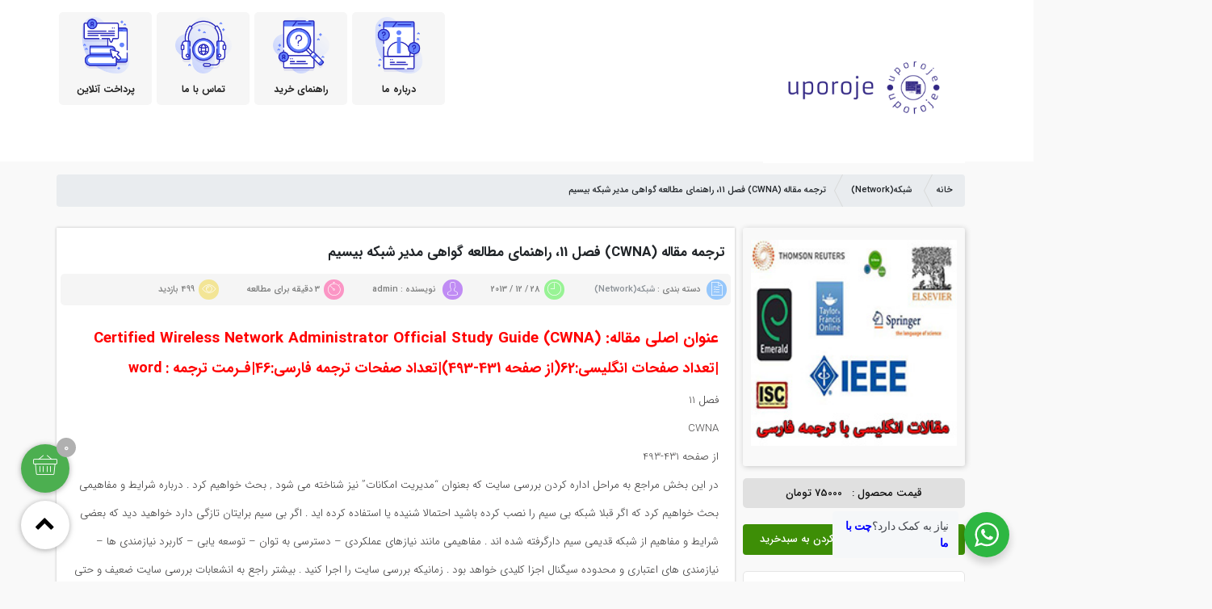

--- FILE ---
content_type: text/html; charset=UTF-8
request_url: https://uporoje.ir/%D8%AF%D8%A7%D9%86%D9%84%D9%88%D8%AF-%D8%AA%D8%B1%D8%AC%D9%85%D9%87-%D9%81%D8%B5%D9%84-11-%D9%85%D9%82%D8%A7%D9%84%D9%87-certified-wireless-network-administrator-official-study-guide-cwna/
body_size: 91520
content:
<!DOCTYPE html><html class="yes-js js_active js sb-init" lang="en"><head><meta http-equiv="Content-Type" content="text/html; charset=utf-8"><meta http-equiv="X-UA-Compatible" content="IE=edge"><meta name="viewport" content="width=device-width, initial-scale=1.0, maximum-scale=1.0, user-scalable=no" />	<style>img:is([sizes="auto" i], [sizes^="auto," i]) { contain-intrinsic-size: 3000px 1500px }</style>
	
		<!-- All in One SEO 4.6.6 - aioseo.com -->
		<title>ترجمه مقاله (Certified Wireless Network (CWNA فصل 11 | شبیه سازی، برنامه نویسی، پایان نامه</title>
		<meta name="description" content="دانلود ترجمه فصل 11 مقاله (Certified Wireless Network Administrator Official Study Guide (CWNA" />
		<meta name="robots" content="max-image-preview:large" />
		<meta name="keywords" content="دانلود,ترجمه,فصل 11,مقاله,certified,wireless,network,administrator,official,study,guide,cwna" />
		<link rel="canonical" href="https://uporoje.ir/%d8%af%d8%a7%d9%86%d9%84%d9%88%d8%af-%d8%aa%d8%b1%d8%ac%d9%85%d9%87-%d9%81%d8%b5%d9%84-11-%d9%85%d9%82%d8%a7%d9%84%d9%87-certified-wireless-network-administrator-official-study-guide-cwna/" />
		<meta name="generator" content="All in One SEO (AIOSEO) 4.6.6" />
		<meta property="og:locale" content="fa_IR" />
		<meta property="og:site_name" content="شبیه سازی، برنامه نویسی، پایان نامه" />
		<meta property="og:type" content="article" />
		<meta property="og:title" content="ترجمه مقاله (Certified Wireless Network (CWNA فصل 11 | شبیه سازی، برنامه نویسی، پایان نامه" />
		<meta property="og:description" content="دانلود ترجمه فصل 11 مقاله (Certified Wireless Network Administrator Official Study Guide (CWNA" />
		<meta property="og:url" content="https://uporoje.ir/%d8%af%d8%a7%d9%86%d9%84%d9%88%d8%af-%d8%aa%d8%b1%d8%ac%d9%85%d9%87-%d9%81%d8%b5%d9%84-11-%d9%85%d9%82%d8%a7%d9%84%d9%87-certified-wireless-network-administrator-official-study-guide-cwna/" />
		<meta property="fb:admins" content="sayyar" />
		<meta property="og:image" content="https://uporoje.ir/wp-content/uploads/2017/04/baner1.jpg" />
		<meta property="og:image:secure_url" content="https://uporoje.ir/wp-content/uploads/2017/04/baner1.jpg" />
		<meta property="og:image:width" content="875" />
		<meta property="og:image:height" content="156" />
		<meta property="article:tag" content="دانلود" />
		<meta property="article:tag" content="ترجمه" />
		<meta property="article:tag" content="فصل 11" />
		<meta property="article:tag" content="مقاله" />
		<meta property="article:tag" content="certified" />
		<meta property="article:tag" content="wireless" />
		<meta property="article:tag" content="network" />
		<meta property="article:tag" content="administrator" />
		<meta property="article:tag" content="official" />
		<meta property="article:tag" content="study" />
		<meta property="article:tag" content="guide" />
		<meta property="article:tag" content="cwna" />
		<meta property="article:tag" content="شبکه(network)" />
		<meta property="article:published_time" content="2013-12-28T07:40:18+00:00" />
		<meta property="article:modified_time" content="2017-05-30T21:15:50+00:00" />
		<meta name="twitter:card" content="summary" />
		<meta name="twitter:site" content="@sayyar843" />
		<meta name="twitter:title" content="ترجمه مقاله (Certified Wireless Network (CWNA فصل 11 | شبیه سازی، برنامه نویسی، پایان نامه" />
		<meta name="twitter:description" content="دانلود ترجمه فصل 11 مقاله (Certified Wireless Network Administrator Official Study Guide (CWNA" />
		<meta name="twitter:creator" content="@sayyar843" />
		<meta name="twitter:image" content="https://uporoje.ir/wp-content/uploads/2017/04/baner1.jpg" />
		<meta name="google" content="nositelinkssearchbox" />
		<script type="application/ld+json" class="aioseo-schema">
			{"@context":"https:\/\/schema.org","@graph":[{"@type":"Article","@id":"https:\/\/uporoje.ir\/%d8%af%d8%a7%d9%86%d9%84%d9%88%d8%af-%d8%aa%d8%b1%d8%ac%d9%85%d9%87-%d9%81%d8%b5%d9%84-11-%d9%85%d9%82%d8%a7%d9%84%d9%87-certified-wireless-network-administrator-official-study-guide-cwna\/#article","name":"\u062a\u0631\u062c\u0645\u0647 \u0645\u0642\u0627\u0644\u0647 (Certified Wireless Network (CWNA \u0641\u0635\u0644 11 | \u0634\u0628\u06cc\u0647 \u0633\u0627\u0632\u06cc\u060c \u0628\u0631\u0646\u0627\u0645\u0647 \u0646\u0648\u06cc\u0633\u06cc\u060c \u067e\u0627\u06cc\u0627\u0646 \u0646\u0627\u0645\u0647","headline":"\u062a\u0631\u062c\u0645\u0647 \u0645\u0642\u0627\u0644\u0647 (CWNA) \u0641\u0635\u0644 11\u060c \u0631\u0627\u0647\u0646\u0645\u0627\u06cc \u0645\u0637\u0627\u0644\u0639\u0647 \u06af\u0648\u0627\u0647\u06cc \u0645\u062f\u06cc\u0631 \u0634\u0628\u06a9\u0647 \u0628\u06cc\u0633\u06cc\u0645","author":{"@id":"https:\/\/uporoje.ir\/author\/admin\/#author"},"publisher":{"@id":"https:\/\/uporoje.ir\/#organization"},"image":{"@type":"ImageObject","url":"https:\/\/uporoje.ir\/wp-content\/uploads\/2013\/12\/article-translate.jpg","width":200,"height":200},"datePublished":"2013-12-28T11:10:18+03:30","dateModified":"2017-05-31T01:45:50+04:30","inLanguage":"fa-IR","mainEntityOfPage":{"@id":"https:\/\/uporoje.ir\/%d8%af%d8%a7%d9%86%d9%84%d9%88%d8%af-%d8%aa%d8%b1%d8%ac%d9%85%d9%87-%d9%81%d8%b5%d9%84-11-%d9%85%d9%82%d8%a7%d9%84%d9%87-certified-wireless-network-administrator-official-study-guide-cwna\/#webpage"},"isPartOf":{"@id":"https:\/\/uporoje.ir\/%d8%af%d8%a7%d9%86%d9%84%d9%88%d8%af-%d8%aa%d8%b1%d8%ac%d9%85%d9%87-%d9%81%d8%b5%d9%84-11-%d9%85%d9%82%d8%a7%d9%84%d9%87-certified-wireless-network-administrator-official-study-guide-cwna\/#webpage"},"articleSection":"\u0634\u0628\u06a9\u0647(Network)"},{"@type":"BreadcrumbList","@id":"https:\/\/uporoje.ir\/%d8%af%d8%a7%d9%86%d9%84%d9%88%d8%af-%d8%aa%d8%b1%d8%ac%d9%85%d9%87-%d9%81%d8%b5%d9%84-11-%d9%85%d9%82%d8%a7%d9%84%d9%87-certified-wireless-network-administrator-official-study-guide-cwna\/#breadcrumblist","itemListElement":[{"@type":"ListItem","@id":"https:\/\/uporoje.ir\/#listItem","position":1,"name":"\u062e\u0627\u0646\u0647","item":"https:\/\/uporoje.ir\/","nextItem":"https:\/\/uporoje.ir\/%d8%af%d8%a7%d9%86%d9%84%d9%88%d8%af-%d8%aa%d8%b1%d8%ac%d9%85%d9%87-%d9%81%d8%b5%d9%84-11-%d9%85%d9%82%d8%a7%d9%84%d9%87-certified-wireless-network-administrator-official-study-guide-cwna\/#listItem"},{"@type":"ListItem","@id":"https:\/\/uporoje.ir\/%d8%af%d8%a7%d9%86%d9%84%d9%88%d8%af-%d8%aa%d8%b1%d8%ac%d9%85%d9%87-%d9%81%d8%b5%d9%84-11-%d9%85%d9%82%d8%a7%d9%84%d9%87-certified-wireless-network-administrator-official-study-guide-cwna\/#listItem","position":2,"name":"\u062a\u0631\u062c\u0645\u0647 \u0645\u0642\u0627\u0644\u0647 (CWNA) \u0641\u0635\u0644 11\u060c \u0631\u0627\u0647\u0646\u0645\u0627\u06cc \u0645\u0637\u0627\u0644\u0639\u0647 \u06af\u0648\u0627\u0647\u06cc \u0645\u062f\u06cc\u0631 \u0634\u0628\u06a9\u0647 \u0628\u06cc\u0633\u06cc\u0645","previousItem":"https:\/\/uporoje.ir\/#listItem"}]},{"@type":"Organization","@id":"https:\/\/uporoje.ir\/#organization","name":"\u0634\u0628\u06cc\u0647 \u0633\u0627\u0632\u06cc\u060c \u0628\u0631\u0646\u0627\u0645\u0647 \u0646\u0648\u06cc\u0633\u06cc\u060c \u067e\u0627\u06cc\u0627\u0646 \u0646\u0627\u0645\u0647","description":"\u062f\u0627\u0646\u0644\u0648\u062f \u067e\u0631\u0648\u0698\u0647\u060c\u062a\u0631\u062c\u0645\u0647 \u0645\u0642\u0627\u0644\u0647\u060c \u067e\u0627\u06cc\u0627\u0646 \u0646\u0627\u0645\u0647 \u0648 \u06af\u0632\u0627\u0631\u0634 \u06a9\u0627\u0631\u0622\u0645\u0648\u0632\u06cc","url":"https:\/\/uporoje.ir\/","sameAs":["https:\/\/twitter.com\/sayyar843"]},{"@type":"Person","@id":"https:\/\/uporoje.ir\/author\/admin\/#author","url":"https:\/\/uporoje.ir\/author\/admin\/","name":"admin","image":{"@type":"ImageObject","@id":"https:\/\/uporoje.ir\/%d8%af%d8%a7%d9%86%d9%84%d9%88%d8%af-%d8%aa%d8%b1%d8%ac%d9%85%d9%87-%d9%81%d8%b5%d9%84-11-%d9%85%d9%82%d8%a7%d9%84%d9%87-certified-wireless-network-administrator-official-study-guide-cwna\/#authorImage","url":"https:\/\/secure.gravatar.com\/avatar\/dacc96fd305a7a8f8dbfc78867dbd4388349863255b5a4b51eac291cd3d21dcb?s=96&d=mm&r=g","width":96,"height":96,"caption":"admin"}},{"@type":"WebPage","@id":"https:\/\/uporoje.ir\/%d8%af%d8%a7%d9%86%d9%84%d9%88%d8%af-%d8%aa%d8%b1%d8%ac%d9%85%d9%87-%d9%81%d8%b5%d9%84-11-%d9%85%d9%82%d8%a7%d9%84%d9%87-certified-wireless-network-administrator-official-study-guide-cwna\/#webpage","url":"https:\/\/uporoje.ir\/%d8%af%d8%a7%d9%86%d9%84%d9%88%d8%af-%d8%aa%d8%b1%d8%ac%d9%85%d9%87-%d9%81%d8%b5%d9%84-11-%d9%85%d9%82%d8%a7%d9%84%d9%87-certified-wireless-network-administrator-official-study-guide-cwna\/","name":"\u062a\u0631\u062c\u0645\u0647 \u0645\u0642\u0627\u0644\u0647 (Certified Wireless Network (CWNA \u0641\u0635\u0644 11 | \u0634\u0628\u06cc\u0647 \u0633\u0627\u0632\u06cc\u060c \u0628\u0631\u0646\u0627\u0645\u0647 \u0646\u0648\u06cc\u0633\u06cc\u060c \u067e\u0627\u06cc\u0627\u0646 \u0646\u0627\u0645\u0647","description":"\u062f\u0627\u0646\u0644\u0648\u062f \u062a\u0631\u062c\u0645\u0647 \u0641\u0635\u0644 11 \u0645\u0642\u0627\u0644\u0647 (Certified Wireless Network Administrator Official Study Guide (CWNA","inLanguage":"fa-IR","isPartOf":{"@id":"https:\/\/uporoje.ir\/#website"},"breadcrumb":{"@id":"https:\/\/uporoje.ir\/%d8%af%d8%a7%d9%86%d9%84%d9%88%d8%af-%d8%aa%d8%b1%d8%ac%d9%85%d9%87-%d9%81%d8%b5%d9%84-11-%d9%85%d9%82%d8%a7%d9%84%d9%87-certified-wireless-network-administrator-official-study-guide-cwna\/#breadcrumblist"},"author":{"@id":"https:\/\/uporoje.ir\/author\/admin\/#author"},"creator":{"@id":"https:\/\/uporoje.ir\/author\/admin\/#author"},"image":{"@type":"ImageObject","url":"https:\/\/uporoje.ir\/wp-content\/uploads\/2013\/12\/article-translate.jpg","@id":"https:\/\/uporoje.ir\/%d8%af%d8%a7%d9%86%d9%84%d9%88%d8%af-%d8%aa%d8%b1%d8%ac%d9%85%d9%87-%d9%81%d8%b5%d9%84-11-%d9%85%d9%82%d8%a7%d9%84%d9%87-certified-wireless-network-administrator-official-study-guide-cwna\/#mainImage","width":200,"height":200},"primaryImageOfPage":{"@id":"https:\/\/uporoje.ir\/%d8%af%d8%a7%d9%86%d9%84%d9%88%d8%af-%d8%aa%d8%b1%d8%ac%d9%85%d9%87-%d9%81%d8%b5%d9%84-11-%d9%85%d9%82%d8%a7%d9%84%d9%87-certified-wireless-network-administrator-official-study-guide-cwna\/#mainImage"},"datePublished":"2013-12-28T11:10:18+03:30","dateModified":"2017-05-31T01:45:50+04:30"},{"@type":"WebSite","@id":"https:\/\/uporoje.ir\/#website","url":"https:\/\/uporoje.ir\/","name":"\u0634\u0628\u06cc\u0647 \u0633\u0627\u0632\u06cc\u060c \u0628\u0631\u0646\u0627\u0645\u0647 \u0646\u0648\u06cc\u0633\u06cc\u060c \u067e\u0627\u06cc\u0627\u0646 \u0646\u0627\u0645\u0647","description":"\u062f\u0627\u0646\u0644\u0648\u062f \u067e\u0631\u0648\u0698\u0647\u060c\u062a\u0631\u062c\u0645\u0647 \u0645\u0642\u0627\u0644\u0647\u060c \u067e\u0627\u06cc\u0627\u0646 \u0646\u0627\u0645\u0647 \u0648 \u06af\u0632\u0627\u0631\u0634 \u06a9\u0627\u0631\u0622\u0645\u0648\u0632\u06cc","inLanguage":"fa-IR","publisher":{"@id":"https:\/\/uporoje.ir\/#organization"}}]}
		</script>
		<!-- All in One SEO -->


	<!-- This site is optimized with the Yoast SEO plugin v23.0 - https://yoast.com/wordpress/plugins/seo/ -->
	<meta name="description" content="دانلود ترجمه فصل 11 مقاله (Certified Wireless Network Administrator Official Study Guide (CWNA" />
	<link rel="canonical" href="https://uporoje.ir/دانلود-ترجمه-فصل-11-مقاله-certified-wireless-network-administrator-official-study-guide-cwna/" />
	<meta property="og:locale" content="fa_IR" />
	<meta property="og:type" content="article" />
	<meta property="og:title" content="ترجمه مقاله (Certified Wireless Network (CWNA فصل 11" />
	<meta property="og:description" content="دانلود ترجمه فصل 11 مقاله (Certified Wireless Network Administrator Official Study Guide (CWNA" />
	<meta property="og:url" content="https://uporoje.ir/دانلود-ترجمه-فصل-11-مقاله-certified-wireless-network-administrator-official-study-guide-cwna/" />
	<meta property="og:site_name" content="شبیه سازی، برنامه نویسی، پایان نامه" />
	<meta property="article:published_time" content="2013-12-28T07:40:18+00:00" />
	<meta property="article:modified_time" content="2017-05-30T21:15:50+00:00" />
	<meta property="og:image" content="https://uporoje.ir/wp-content/uploads/2013/12/article-translate.jpg" />
	<meta property="og:image:width" content="200" />
	<meta property="og:image:height" content="200" />
	<meta property="og:image:type" content="image/jpeg" />
	<meta name="author" content="admin" />
	<meta name="twitter:card" content="summary_large_image" />
	<meta name="twitter:label1" content="نوشته‌شده بدست" />
	<meta name="twitter:data1" content="admin" />
	<script type="application/ld+json" class="yoast-schema-graph">{"@context":"https://schema.org","@graph":[{"@type":"Article","@id":"https://uporoje.ir/%d8%af%d8%a7%d9%86%d9%84%d9%88%d8%af-%d8%aa%d8%b1%d8%ac%d9%85%d9%87-%d9%81%d8%b5%d9%84-11-%d9%85%d9%82%d8%a7%d9%84%d9%87-certified-wireless-network-administrator-official-study-guide-cwna/#article","isPartOf":{"@id":"https://uporoje.ir/%d8%af%d8%a7%d9%86%d9%84%d9%88%d8%af-%d8%aa%d8%b1%d8%ac%d9%85%d9%87-%d9%81%d8%b5%d9%84-11-%d9%85%d9%82%d8%a7%d9%84%d9%87-certified-wireless-network-administrator-official-study-guide-cwna/"},"author":{"name":"admin","@id":"https://uporoje.ir/#/schema/person/ac8fd4a86e9deea1d0d148fbc1e1eeaa"},"headline":"ترجمه مقاله (CWNA) فصل 11، راهنمای مطالعه گواهی مدیر شبکه بیسیم","datePublished":"2013-12-28T07:40:18+00:00","dateModified":"2017-05-30T21:15:50+00:00","mainEntityOfPage":{"@id":"https://uporoje.ir/%d8%af%d8%a7%d9%86%d9%84%d9%88%d8%af-%d8%aa%d8%b1%d8%ac%d9%85%d9%87-%d9%81%d8%b5%d9%84-11-%d9%85%d9%82%d8%a7%d9%84%d9%87-certified-wireless-network-administrator-official-study-guide-cwna/"},"wordCount":20,"commentCount":0,"publisher":{"@id":"https://uporoje.ir/#organization"},"image":{"@id":"https://uporoje.ir/%d8%af%d8%a7%d9%86%d9%84%d9%88%d8%af-%d8%aa%d8%b1%d8%ac%d9%85%d9%87-%d9%81%d8%b5%d9%84-11-%d9%85%d9%82%d8%a7%d9%84%d9%87-certified-wireless-network-administrator-official-study-guide-cwna/#primaryimage"},"thumbnailUrl":"https://uporoje.ir/wp-content/uploads/2013/12/article-translate.jpg","articleSection":["شبکه(Network)"],"inLanguage":"fa-IR","potentialAction":[{"@type":"CommentAction","name":"Comment","target":["https://uporoje.ir/%d8%af%d8%a7%d9%86%d9%84%d9%88%d8%af-%d8%aa%d8%b1%d8%ac%d9%85%d9%87-%d9%81%d8%b5%d9%84-11-%d9%85%d9%82%d8%a7%d9%84%d9%87-certified-wireless-network-administrator-official-study-guide-cwna/#respond"]}]},{"@type":"WebPage","@id":"https://uporoje.ir/%d8%af%d8%a7%d9%86%d9%84%d9%88%d8%af-%d8%aa%d8%b1%d8%ac%d9%85%d9%87-%d9%81%d8%b5%d9%84-11-%d9%85%d9%82%d8%a7%d9%84%d9%87-certified-wireless-network-administrator-official-study-guide-cwna/","url":"https://uporoje.ir/%d8%af%d8%a7%d9%86%d9%84%d9%88%d8%af-%d8%aa%d8%b1%d8%ac%d9%85%d9%87-%d9%81%d8%b5%d9%84-11-%d9%85%d9%82%d8%a7%d9%84%d9%87-certified-wireless-network-administrator-official-study-guide-cwna/","name":"ترجمه مقاله (Certified Wireless Network (CWNA فصل 11","isPartOf":{"@id":"https://uporoje.ir/#website"},"primaryImageOfPage":{"@id":"https://uporoje.ir/%d8%af%d8%a7%d9%86%d9%84%d9%88%d8%af-%d8%aa%d8%b1%d8%ac%d9%85%d9%87-%d9%81%d8%b5%d9%84-11-%d9%85%d9%82%d8%a7%d9%84%d9%87-certified-wireless-network-administrator-official-study-guide-cwna/#primaryimage"},"image":{"@id":"https://uporoje.ir/%d8%af%d8%a7%d9%86%d9%84%d9%88%d8%af-%d8%aa%d8%b1%d8%ac%d9%85%d9%87-%d9%81%d8%b5%d9%84-11-%d9%85%d9%82%d8%a7%d9%84%d9%87-certified-wireless-network-administrator-official-study-guide-cwna/#primaryimage"},"thumbnailUrl":"https://uporoje.ir/wp-content/uploads/2013/12/article-translate.jpg","datePublished":"2013-12-28T07:40:18+00:00","dateModified":"2017-05-30T21:15:50+00:00","description":"دانلود ترجمه فصل 11 مقاله (Certified Wireless Network Administrator Official Study Guide (CWNA","breadcrumb":{"@id":"https://uporoje.ir/%d8%af%d8%a7%d9%86%d9%84%d9%88%d8%af-%d8%aa%d8%b1%d8%ac%d9%85%d9%87-%d9%81%d8%b5%d9%84-11-%d9%85%d9%82%d8%a7%d9%84%d9%87-certified-wireless-network-administrator-official-study-guide-cwna/#breadcrumb"},"inLanguage":"fa-IR","potentialAction":[{"@type":"ReadAction","target":["https://uporoje.ir/%d8%af%d8%a7%d9%86%d9%84%d9%88%d8%af-%d8%aa%d8%b1%d8%ac%d9%85%d9%87-%d9%81%d8%b5%d9%84-11-%d9%85%d9%82%d8%a7%d9%84%d9%87-certified-wireless-network-administrator-official-study-guide-cwna/"]}]},{"@type":"ImageObject","inLanguage":"fa-IR","@id":"https://uporoje.ir/%d8%af%d8%a7%d9%86%d9%84%d9%88%d8%af-%d8%aa%d8%b1%d8%ac%d9%85%d9%87-%d9%81%d8%b5%d9%84-11-%d9%85%d9%82%d8%a7%d9%84%d9%87-certified-wireless-network-administrator-official-study-guide-cwna/#primaryimage","url":"https://uporoje.ir/wp-content/uploads/2013/12/article-translate.jpg","contentUrl":"https://uporoje.ir/wp-content/uploads/2013/12/article-translate.jpg","width":200,"height":200},{"@type":"BreadcrumbList","@id":"https://uporoje.ir/%d8%af%d8%a7%d9%86%d9%84%d9%88%d8%af-%d8%aa%d8%b1%d8%ac%d9%85%d9%87-%d9%81%d8%b5%d9%84-11-%d9%85%d9%82%d8%a7%d9%84%d9%87-certified-wireless-network-administrator-official-study-guide-cwna/#breadcrumb","itemListElement":[{"@type":"ListItem","position":1,"name":"خانه","item":"https://uporoje.ir/"},{"@type":"ListItem","position":2,"name":"ترجمه مقاله (CWNA) فصل ۱۱، راهنمای مطالعه گواهی مدیر شبکه بیسیم"}]},{"@type":"WebSite","@id":"https://uporoje.ir/#website","url":"https://uporoje.ir/","name":"شبیه سازی، برنامه نویسی، پایان نامه","description":"دانلود پروژه،ترجمه مقاله، پایان نامه و گزارش کارآموزی","publisher":{"@id":"https://uporoje.ir/#organization"},"potentialAction":[{"@type":"SearchAction","target":{"@type":"EntryPoint","urlTemplate":"https://uporoje.ir/?s={search_term_string}"},"query-input":"required name=search_term_string"}],"inLanguage":"fa-IR"},{"@type":"Organization","@id":"https://uporoje.ir/#organization","name":"آلما","url":"https://uporoje.ir/","logo":{"@type":"ImageObject","inLanguage":"fa-IR","@id":"https://uporoje.ir/#/schema/logo/image/","url":"https://uporoje.ir/wp-content/uploads/2017/04/apple120.png","contentUrl":"https://uporoje.ir/wp-content/uploads/2017/04/apple120.png","width":120,"height":120,"caption":"آلما"},"image":{"@id":"https://uporoje.ir/#/schema/logo/image/"}},{"@type":"Person","@id":"https://uporoje.ir/#/schema/person/ac8fd4a86e9deea1d0d148fbc1e1eeaa","name":"admin","image":{"@type":"ImageObject","inLanguage":"fa-IR","@id":"https://uporoje.ir/#/schema/person/image/","url":"https://secure.gravatar.com/avatar/dacc96fd305a7a8f8dbfc78867dbd4388349863255b5a4b51eac291cd3d21dcb?s=96&d=mm&r=g","contentUrl":"https://secure.gravatar.com/avatar/dacc96fd305a7a8f8dbfc78867dbd4388349863255b5a4b51eac291cd3d21dcb?s=96&d=mm&r=g","caption":"admin"},"url":"https://uporoje.ir/author/admin/"}]}</script>
	<!-- / Yoast SEO plugin. -->


<link rel='dns-prefetch' href='//stackpath.bootstrapcdn.com' />
<link rel="alternate" type="application/rss+xml" title="شبیه سازی، برنامه نویسی، پایان نامه &raquo; ترجمه مقاله (CWNA) فصل 11، راهنمای مطالعه گواهی مدیر شبکه بیسیم خوراک دیدگاه‌ها" href="https://uporoje.ir/%d8%af%d8%a7%d9%86%d9%84%d9%88%d8%af-%d8%aa%d8%b1%d8%ac%d9%85%d9%87-%d9%81%d8%b5%d9%84-11-%d9%85%d9%82%d8%a7%d9%84%d9%87-certified-wireless-network-administrator-official-study-guide-cwna/feed/" />
		<!-- This site uses the Google Analytics by ExactMetrics plugin v7.28.0 - Using Analytics tracking - https://www.exactmetrics.com/ -->
		<!-- Note: ExactMetrics is not currently configured on this site. The site owner needs to authenticate with Google Analytics in the ExactMetrics settings panel. -->
					<!-- No tracking code set -->
				<!-- / Google Analytics by ExactMetrics -->
		<script type="text/javascript">
/* <![CDATA[ */
window._wpemojiSettings = {"baseUrl":"https:\/\/s.w.org\/images\/core\/emoji\/16.0.1\/72x72\/","ext":".png","svgUrl":"https:\/\/s.w.org\/images\/core\/emoji\/16.0.1\/svg\/","svgExt":".svg","source":{"concatemoji":"https:\/\/uporoje.ir\/wp-includes\/js\/wp-emoji-release.min.js?ver=6.8.3"}};
/*! This file is auto-generated */
!function(s,n){var o,i,e;function c(e){try{var t={supportTests:e,timestamp:(new Date).valueOf()};sessionStorage.setItem(o,JSON.stringify(t))}catch(e){}}function p(e,t,n){e.clearRect(0,0,e.canvas.width,e.canvas.height),e.fillText(t,0,0);var t=new Uint32Array(e.getImageData(0,0,e.canvas.width,e.canvas.height).data),a=(e.clearRect(0,0,e.canvas.width,e.canvas.height),e.fillText(n,0,0),new Uint32Array(e.getImageData(0,0,e.canvas.width,e.canvas.height).data));return t.every(function(e,t){return e===a[t]})}function u(e,t){e.clearRect(0,0,e.canvas.width,e.canvas.height),e.fillText(t,0,0);for(var n=e.getImageData(16,16,1,1),a=0;a<n.data.length;a++)if(0!==n.data[a])return!1;return!0}function f(e,t,n,a){switch(t){case"flag":return n(e,"\ud83c\udff3\ufe0f\u200d\u26a7\ufe0f","\ud83c\udff3\ufe0f\u200b\u26a7\ufe0f")?!1:!n(e,"\ud83c\udde8\ud83c\uddf6","\ud83c\udde8\u200b\ud83c\uddf6")&&!n(e,"\ud83c\udff4\udb40\udc67\udb40\udc62\udb40\udc65\udb40\udc6e\udb40\udc67\udb40\udc7f","\ud83c\udff4\u200b\udb40\udc67\u200b\udb40\udc62\u200b\udb40\udc65\u200b\udb40\udc6e\u200b\udb40\udc67\u200b\udb40\udc7f");case"emoji":return!a(e,"\ud83e\udedf")}return!1}function g(e,t,n,a){var r="undefined"!=typeof WorkerGlobalScope&&self instanceof WorkerGlobalScope?new OffscreenCanvas(300,150):s.createElement("canvas"),o=r.getContext("2d",{willReadFrequently:!0}),i=(o.textBaseline="top",o.font="600 32px Arial",{});return e.forEach(function(e){i[e]=t(o,e,n,a)}),i}function t(e){var t=s.createElement("script");t.src=e,t.defer=!0,s.head.appendChild(t)}"undefined"!=typeof Promise&&(o="wpEmojiSettingsSupports",i=["flag","emoji"],n.supports={everything:!0,everythingExceptFlag:!0},e=new Promise(function(e){s.addEventListener("DOMContentLoaded",e,{once:!0})}),new Promise(function(t){var n=function(){try{var e=JSON.parse(sessionStorage.getItem(o));if("object"==typeof e&&"number"==typeof e.timestamp&&(new Date).valueOf()<e.timestamp+604800&&"object"==typeof e.supportTests)return e.supportTests}catch(e){}return null}();if(!n){if("undefined"!=typeof Worker&&"undefined"!=typeof OffscreenCanvas&&"undefined"!=typeof URL&&URL.createObjectURL&&"undefined"!=typeof Blob)try{var e="postMessage("+g.toString()+"("+[JSON.stringify(i),f.toString(),p.toString(),u.toString()].join(",")+"));",a=new Blob([e],{type:"text/javascript"}),r=new Worker(URL.createObjectURL(a),{name:"wpTestEmojiSupports"});return void(r.onmessage=function(e){c(n=e.data),r.terminate(),t(n)})}catch(e){}c(n=g(i,f,p,u))}t(n)}).then(function(e){for(var t in e)n.supports[t]=e[t],n.supports.everything=n.supports.everything&&n.supports[t],"flag"!==t&&(n.supports.everythingExceptFlag=n.supports.everythingExceptFlag&&n.supports[t]);n.supports.everythingExceptFlag=n.supports.everythingExceptFlag&&!n.supports.flag,n.DOMReady=!1,n.readyCallback=function(){n.DOMReady=!0}}).then(function(){return e}).then(function(){var e;n.supports.everything||(n.readyCallback(),(e=n.source||{}).concatemoji?t(e.concatemoji):e.wpemoji&&e.twemoji&&(t(e.twemoji),t(e.wpemoji)))}))}((window,document),window._wpemojiSettings);
/* ]]> */
</script>
<style id='wp-emoji-styles-inline-css' type='text/css'>

	img.wp-smiley, img.emoji {
		display: inline !important;
		border: none !important;
		box-shadow: none !important;
		height: 1em !important;
		width: 1em !important;
		margin: 0 0.07em !important;
		vertical-align: -0.1em !important;
		background: none !important;
		padding: 0 !important;
	}
</style>
<link rel='stylesheet' id='wp-block-library-rtl-css' href='https://uporoje.ir/wp-includes/css/dist/block-library/style-rtl.min.css?ver=6.8.3' type='text/css' media='all' />
<style id='classic-theme-styles-inline-css' type='text/css'>
/*! This file is auto-generated */
.wp-block-button__link{color:#fff;background-color:#32373c;border-radius:9999px;box-shadow:none;text-decoration:none;padding:calc(.667em + 2px) calc(1.333em + 2px);font-size:1.125em}.wp-block-file__button{background:#32373c;color:#fff;text-decoration:none}
</style>
<link rel='stylesheet' id='nta-css-popup-rtl-css' href='https://uporoje.ir/wp-content/plugins/whatsapp-for-wordpress/assets/css/style-rtl.css?ver=6.8.3' type='text/css' media='all' />
<link rel='stylesheet' id='edd-blocks-css' href='https://uporoje.ir/wp-content/plugins/easy-digital-downloads/includes/blocks/assets/css/edd-blocks.css?ver=3.2.12' type='text/css' media='all' />
<style id='global-styles-inline-css' type='text/css'>
:root{--wp--preset--aspect-ratio--square: 1;--wp--preset--aspect-ratio--4-3: 4/3;--wp--preset--aspect-ratio--3-4: 3/4;--wp--preset--aspect-ratio--3-2: 3/2;--wp--preset--aspect-ratio--2-3: 2/3;--wp--preset--aspect-ratio--16-9: 16/9;--wp--preset--aspect-ratio--9-16: 9/16;--wp--preset--color--black: #000000;--wp--preset--color--cyan-bluish-gray: #abb8c3;--wp--preset--color--white: #ffffff;--wp--preset--color--pale-pink: #f78da7;--wp--preset--color--vivid-red: #cf2e2e;--wp--preset--color--luminous-vivid-orange: #ff6900;--wp--preset--color--luminous-vivid-amber: #fcb900;--wp--preset--color--light-green-cyan: #7bdcb5;--wp--preset--color--vivid-green-cyan: #00d084;--wp--preset--color--pale-cyan-blue: #8ed1fc;--wp--preset--color--vivid-cyan-blue: #0693e3;--wp--preset--color--vivid-purple: #9b51e0;--wp--preset--gradient--vivid-cyan-blue-to-vivid-purple: linear-gradient(135deg,rgba(6,147,227,1) 0%,rgb(155,81,224) 100%);--wp--preset--gradient--light-green-cyan-to-vivid-green-cyan: linear-gradient(135deg,rgb(122,220,180) 0%,rgb(0,208,130) 100%);--wp--preset--gradient--luminous-vivid-amber-to-luminous-vivid-orange: linear-gradient(135deg,rgba(252,185,0,1) 0%,rgba(255,105,0,1) 100%);--wp--preset--gradient--luminous-vivid-orange-to-vivid-red: linear-gradient(135deg,rgba(255,105,0,1) 0%,rgb(207,46,46) 100%);--wp--preset--gradient--very-light-gray-to-cyan-bluish-gray: linear-gradient(135deg,rgb(238,238,238) 0%,rgb(169,184,195) 100%);--wp--preset--gradient--cool-to-warm-spectrum: linear-gradient(135deg,rgb(74,234,220) 0%,rgb(151,120,209) 20%,rgb(207,42,186) 40%,rgb(238,44,130) 60%,rgb(251,105,98) 80%,rgb(254,248,76) 100%);--wp--preset--gradient--blush-light-purple: linear-gradient(135deg,rgb(255,206,236) 0%,rgb(152,150,240) 100%);--wp--preset--gradient--blush-bordeaux: linear-gradient(135deg,rgb(254,205,165) 0%,rgb(254,45,45) 50%,rgb(107,0,62) 100%);--wp--preset--gradient--luminous-dusk: linear-gradient(135deg,rgb(255,203,112) 0%,rgb(199,81,192) 50%,rgb(65,88,208) 100%);--wp--preset--gradient--pale-ocean: linear-gradient(135deg,rgb(255,245,203) 0%,rgb(182,227,212) 50%,rgb(51,167,181) 100%);--wp--preset--gradient--electric-grass: linear-gradient(135deg,rgb(202,248,128) 0%,rgb(113,206,126) 100%);--wp--preset--gradient--midnight: linear-gradient(135deg,rgb(2,3,129) 0%,rgb(40,116,252) 100%);--wp--preset--font-size--small: 13px;--wp--preset--font-size--medium: 20px;--wp--preset--font-size--large: 36px;--wp--preset--font-size--x-large: 42px;--wp--preset--spacing--20: 0.44rem;--wp--preset--spacing--30: 0.67rem;--wp--preset--spacing--40: 1rem;--wp--preset--spacing--50: 1.5rem;--wp--preset--spacing--60: 2.25rem;--wp--preset--spacing--70: 3.38rem;--wp--preset--spacing--80: 5.06rem;--wp--preset--shadow--natural: 6px 6px 9px rgba(0, 0, 0, 0.2);--wp--preset--shadow--deep: 12px 12px 50px rgba(0, 0, 0, 0.4);--wp--preset--shadow--sharp: 6px 6px 0px rgba(0, 0, 0, 0.2);--wp--preset--shadow--outlined: 6px 6px 0px -3px rgba(255, 255, 255, 1), 6px 6px rgba(0, 0, 0, 1);--wp--preset--shadow--crisp: 6px 6px 0px rgba(0, 0, 0, 1);}:where(.is-layout-flex){gap: 0.5em;}:where(.is-layout-grid){gap: 0.5em;}body .is-layout-flex{display: flex;}.is-layout-flex{flex-wrap: wrap;align-items: center;}.is-layout-flex > :is(*, div){margin: 0;}body .is-layout-grid{display: grid;}.is-layout-grid > :is(*, div){margin: 0;}:where(.wp-block-columns.is-layout-flex){gap: 2em;}:where(.wp-block-columns.is-layout-grid){gap: 2em;}:where(.wp-block-post-template.is-layout-flex){gap: 1.25em;}:where(.wp-block-post-template.is-layout-grid){gap: 1.25em;}.has-black-color{color: var(--wp--preset--color--black) !important;}.has-cyan-bluish-gray-color{color: var(--wp--preset--color--cyan-bluish-gray) !important;}.has-white-color{color: var(--wp--preset--color--white) !important;}.has-pale-pink-color{color: var(--wp--preset--color--pale-pink) !important;}.has-vivid-red-color{color: var(--wp--preset--color--vivid-red) !important;}.has-luminous-vivid-orange-color{color: var(--wp--preset--color--luminous-vivid-orange) !important;}.has-luminous-vivid-amber-color{color: var(--wp--preset--color--luminous-vivid-amber) !important;}.has-light-green-cyan-color{color: var(--wp--preset--color--light-green-cyan) !important;}.has-vivid-green-cyan-color{color: var(--wp--preset--color--vivid-green-cyan) !important;}.has-pale-cyan-blue-color{color: var(--wp--preset--color--pale-cyan-blue) !important;}.has-vivid-cyan-blue-color{color: var(--wp--preset--color--vivid-cyan-blue) !important;}.has-vivid-purple-color{color: var(--wp--preset--color--vivid-purple) !important;}.has-black-background-color{background-color: var(--wp--preset--color--black) !important;}.has-cyan-bluish-gray-background-color{background-color: var(--wp--preset--color--cyan-bluish-gray) !important;}.has-white-background-color{background-color: var(--wp--preset--color--white) !important;}.has-pale-pink-background-color{background-color: var(--wp--preset--color--pale-pink) !important;}.has-vivid-red-background-color{background-color: var(--wp--preset--color--vivid-red) !important;}.has-luminous-vivid-orange-background-color{background-color: var(--wp--preset--color--luminous-vivid-orange) !important;}.has-luminous-vivid-amber-background-color{background-color: var(--wp--preset--color--luminous-vivid-amber) !important;}.has-light-green-cyan-background-color{background-color: var(--wp--preset--color--light-green-cyan) !important;}.has-vivid-green-cyan-background-color{background-color: var(--wp--preset--color--vivid-green-cyan) !important;}.has-pale-cyan-blue-background-color{background-color: var(--wp--preset--color--pale-cyan-blue) !important;}.has-vivid-cyan-blue-background-color{background-color: var(--wp--preset--color--vivid-cyan-blue) !important;}.has-vivid-purple-background-color{background-color: var(--wp--preset--color--vivid-purple) !important;}.has-black-border-color{border-color: var(--wp--preset--color--black) !important;}.has-cyan-bluish-gray-border-color{border-color: var(--wp--preset--color--cyan-bluish-gray) !important;}.has-white-border-color{border-color: var(--wp--preset--color--white) !important;}.has-pale-pink-border-color{border-color: var(--wp--preset--color--pale-pink) !important;}.has-vivid-red-border-color{border-color: var(--wp--preset--color--vivid-red) !important;}.has-luminous-vivid-orange-border-color{border-color: var(--wp--preset--color--luminous-vivid-orange) !important;}.has-luminous-vivid-amber-border-color{border-color: var(--wp--preset--color--luminous-vivid-amber) !important;}.has-light-green-cyan-border-color{border-color: var(--wp--preset--color--light-green-cyan) !important;}.has-vivid-green-cyan-border-color{border-color: var(--wp--preset--color--vivid-green-cyan) !important;}.has-pale-cyan-blue-border-color{border-color: var(--wp--preset--color--pale-cyan-blue) !important;}.has-vivid-cyan-blue-border-color{border-color: var(--wp--preset--color--vivid-cyan-blue) !important;}.has-vivid-purple-border-color{border-color: var(--wp--preset--color--vivid-purple) !important;}.has-vivid-cyan-blue-to-vivid-purple-gradient-background{background: var(--wp--preset--gradient--vivid-cyan-blue-to-vivid-purple) !important;}.has-light-green-cyan-to-vivid-green-cyan-gradient-background{background: var(--wp--preset--gradient--light-green-cyan-to-vivid-green-cyan) !important;}.has-luminous-vivid-amber-to-luminous-vivid-orange-gradient-background{background: var(--wp--preset--gradient--luminous-vivid-amber-to-luminous-vivid-orange) !important;}.has-luminous-vivid-orange-to-vivid-red-gradient-background{background: var(--wp--preset--gradient--luminous-vivid-orange-to-vivid-red) !important;}.has-very-light-gray-to-cyan-bluish-gray-gradient-background{background: var(--wp--preset--gradient--very-light-gray-to-cyan-bluish-gray) !important;}.has-cool-to-warm-spectrum-gradient-background{background: var(--wp--preset--gradient--cool-to-warm-spectrum) !important;}.has-blush-light-purple-gradient-background{background: var(--wp--preset--gradient--blush-light-purple) !important;}.has-blush-bordeaux-gradient-background{background: var(--wp--preset--gradient--blush-bordeaux) !important;}.has-luminous-dusk-gradient-background{background: var(--wp--preset--gradient--luminous-dusk) !important;}.has-pale-ocean-gradient-background{background: var(--wp--preset--gradient--pale-ocean) !important;}.has-electric-grass-gradient-background{background: var(--wp--preset--gradient--electric-grass) !important;}.has-midnight-gradient-background{background: var(--wp--preset--gradient--midnight) !important;}.has-small-font-size{font-size: var(--wp--preset--font-size--small) !important;}.has-medium-font-size{font-size: var(--wp--preset--font-size--medium) !important;}.has-large-font-size{font-size: var(--wp--preset--font-size--large) !important;}.has-x-large-font-size{font-size: var(--wp--preset--font-size--x-large) !important;}
:where(.wp-block-post-template.is-layout-flex){gap: 1.25em;}:where(.wp-block-post-template.is-layout-grid){gap: 1.25em;}
:where(.wp-block-columns.is-layout-flex){gap: 2em;}:where(.wp-block-columns.is-layout-grid){gap: 2em;}
:root :where(.wp-block-pullquote){font-size: 1.5em;line-height: 1.6;}
</style>
<link rel='stylesheet' id='edd-styles-css' href='https://uporoje.ir/wp-content/plugins/easy-digital-downloads/assets/css/edd-rtl.min.css?ver=3.2.12' type='text/css' media='all' />
<link rel='stylesheet' id='wp-pagenavi-css' href='https://uporoje.ir/wp-content/plugins/wp-pagenavi/pagenavi-css.css?ver=2.70' type='text/css' media='all' />
<link rel='stylesheet' id='bootstrap-rtl-css' href='https://uporoje.ir/wp-content/themes/arena/assets/css/bootstrap-rtl.min.css?ver=6.8.3' type='text/css' media='all' />
<link rel='stylesheet' id='fontawesome-css' href='https://stackpath.bootstrapcdn.com/font-awesome/4.7.0/css/font-awesome.min.css?ver=6.8.3' type='text/css' media='all' />
<link rel='stylesheet' id='style-css' href='https://uporoje.ir/wp-content/themes/arena/style.css?ver=6.8.3' type='text/css' media='all' />
<link rel='stylesheet' id='dashicons-css' href='https://uporoje.ir/wp-includes/css/dashicons.min.css?ver=6.8.3' type='text/css' media='all' />
<link rel="https://api.w.org/" href="https://uporoje.ir/wp-json/" /><link rel="alternate" title="JSON" type="application/json" href="https://uporoje.ir/wp-json/wp/v2/posts/151" /><link rel="EditURI" type="application/rsd+xml" title="RSD" href="https://uporoje.ir/xmlrpc.php?rsd" />
<meta name="generator" content="WordPress 6.8.3" />
<link rel='shortlink' href='https://uporoje.ir/?p=151' />
<link rel="alternate" title="oEmbed (JSON)" type="application/json+oembed" href="https://uporoje.ir/wp-json/oembed/1.0/embed?url=https%3A%2F%2Fuporoje.ir%2F%25d8%25af%25d8%25a7%25d9%2586%25d9%2584%25d9%2588%25d8%25af-%25d8%25aa%25d8%25b1%25d8%25ac%25d9%2585%25d9%2587-%25d9%2581%25d8%25b5%25d9%2584-11-%25d9%2585%25d9%2582%25d8%25a7%25d9%2584%25d9%2587-certified-wireless-network-administrator-official-study-guide-cwna%2F" />
<link rel="alternate" title="oEmbed (XML)" type="text/xml+oembed" href="https://uporoje.ir/wp-json/oembed/1.0/embed?url=https%3A%2F%2Fuporoje.ir%2F%25d8%25af%25d8%25a7%25d9%2586%25d9%2584%25d9%2588%25d8%25af-%25d8%25aa%25d8%25b1%25d8%25ac%25d9%2585%25d9%2587-%25d9%2581%25d8%25b5%25d9%2584-11-%25d9%2585%25d9%2582%25d8%25a7%25d9%2584%25d9%2587-certified-wireless-network-administrator-official-study-guide-cwna%2F&#038;format=xml" />
<meta name="generator" content="Easy Digital Downloads v3.2.12" />
<link rel="icon" href="https://uporoje.ir/wp-content/uploads/2024/02/cropped-uporoje-high-resolution-logo-transparent-32x32.png" sizes="32x32" />
<link rel="icon" href="https://uporoje.ir/wp-content/uploads/2024/02/cropped-uporoje-high-resolution-logo-transparent-192x192.png" sizes="192x192" />
<link rel="apple-touch-icon" href="https://uporoje.ir/wp-content/uploads/2024/02/cropped-uporoje-high-resolution-logo-transparent-180x180.png" />
<meta name="msapplication-TileImage" content="https://uporoje.ir/wp-content/uploads/2024/02/cropped-uporoje-high-resolution-logo-transparent-270x270.png" />
<!-- style & color --><style>
.basket {background: #4caf50;}
.footer-widget .menu a::before ,.pagination > .active > a, .pagination > .active > a:focus, .pagination > .active > a:hover, .pagination > .active > span, .pagination > .active > span:focus, .pagination > .active > span:hover 
 , .comment-reply-link ,.footer-widget .menu a::before  , .megaSubCat li:hover , .icon_rispansive-top .current-menu-item ,.footer-widget li:hover ,.title-post-box a:hover , .last-post-box:hover .post-shop3 ,.tabul1-side li:hover, .li-shoping:hover .post-shop3 , .pagination span , .pagination a:hover , .right-side-base .widget-archive-side-cats li:hover , .before-buy li:hover ,.market-widget .edd-cart .edd_checkout a,.footer-title h3::before { background: #469ff2 !important;}
 .carthbtn:hover , .baseheadleft a:hover span , .hero-badge:hover , .my-add-to-cart , .single_comments_help a:hover , .right-side-base .nav.nav-tabs a.active , .nav.nav-tabs li a.active:before ,blockquote::before, blockquote::after , .entry ul li::before ,.before-buy i ,.widget_title h4::before , .box-download-title > div i {color: #469ff2 !important;}
.post-line {
	border-right: #469ff2 125px solid;
}
.hblog-show{
	color:#469ff2;
	border: 1px solid #469ff2;
}
.right-line {
	border-right: #469ff2 100px solid;
}
.buying {background: ;} .buying:hover {color:#fff}
.side_menu .nav.nav-tabs a.active {	background:  ;}
.showcommentbtn {background: #13bf5e;}
 
.footer::before {background: linear-gradient(to right, #f3f6fb, #f3f6fb) !important;}
.footer::after {background: linear-gradient(to right, #833471, #ED4C67) !important;}
.arena-navbar > li > a {color:#ffffff !important;}
.arena-navbar {background:#6788ea !important;}
.arena-navbar ul li ul li a:hover {
	border-right: 3px solid #6788ea !important;
}
 
.header-bottom {
	position: sticky;
	top: 0;
	z-index: 9999;
}
.darkbtn.toggle_modes.active i::before {
	content: "\f185";
}
.dark .box-download-title,.dark .top-menu.header-top , .dark .header-top-menu a , .dark .header-top-left span , .dark .baseheadleft a ,.dark .arena-navbar , .dark .searchbtn,.dark .carthbtn,.dark .registerbtn,.dark .panelbtn,.dark .usr-top-profile-welcome,.dark .darkbtn ,.dark .footer ,.dark .footer::before , .dark .footer::after , .dark .right-side-base ,.dark .post-box-bg , .dark .hero-badge , .dark .arena-navbar li > ul , .dark .arena-navbar li > ul a , .dark .post-page , .dark .pagination a , .dark .single-post-share , .dark #author-info , .dark .blog-goto-comments ,.dark .single-comment , .dark .tih ,.dark #comments .comment-respond , .dark #menu-risponsive li ul , .dark .megaSubCat , .dark .icon_rispansive-top > .menu-bottom, .dark .breadcrumb.card-wrapper , .dark #price-button , .dark #product-details li:nth-child(2n) , .dark .course-section ,.dark .posts_container.before-buy , .dark .before-buy li::after , .dark .sidebar-comments .comment_author,.dark .sidebar-comments .comment_date ,.dark .market-widget , .dark legend,.dark .dlbox {
	background: #29292f !important;
	color: #bdbdbd !important;
}
.dark .base-head , body.dark ,.dark .footer-widget li ,.dark .footer-absolute , .dark #back2Top , .dark .tab-foot.news-post , .dark .li-shoping ,.dark .last-post-box, .dark .title-post-box a , .dark .bg-title-post-box , .dark .right-side-base .meta , .dark blockquote , .dark .wp-pagenavi , .dark .post-shop3 , .dark .right-side-base .nav.nav-tabs li ,.dark .ikweb_post .articleMeta , .dark .widget-archive-side-cats li , .dark .bypostauthor > .review-item,.dark .bypostauthor > article,.dark .comment-author-academytizhooshan > article , .dark #comments textarea , .dark #menu-risponsive , .dark #product-details , .dark .course-section .web-video-section ,.dark .posts_container.before-buy li , .dark .sidebar-comments li ,.dark .market-widget .edd-cart .edd_total  ,.dark .ul-dlbox ,.dark .dlboxlinks , .dark .dlbox_errorbtn{
	background: #19191b !important;
	color: #bdbdbd !important;
}
.dark strong , .dark a , .dark li ,.dark .footer-title ,.dark h1 ,.dark h2 , .dark h3 , .dark h4 , .dark h5 , .dark h6  , .dark p , .dark span , dark input ,.dark #short-url , .dark cite{ 
	color: #bdbdbd !important;
}
.dark .title-post-box {border-top: 3px solid #19191b !important ;}
.dark .post-foot p::after {display:none !important}
.dark .post-shop {
	border: none !important;
	background: #29292f !important;
}
.dark .right-side-base .widget-archive-side-cats li {border-right: #19191b 5px solid;}
.dark .nav.nav-tabs li {
	border: none !important;
}
.dark .dlboxlinks a , .dark .dlboxlinks a span ,.dark .basket i{color:#fff !important;}
</style></head><body class="rtl wp-singular post-template-default single single-post postid-151 single-format-standard wp-theme-arena edd-js-none" class="" ><!-- preloader --><div class="preloader">
<img class="preloader-icon" src="https://uporoje.ir/wp-content/themes/arena/assets/images/preloaders/preloader1.gif" alt="سایت در حال بارگذاری است ...">
</div>
<script async>window.onload = function(){document.querySelector(".preloader").style.display ="none"; }</script>
 <!-- notifiction-bar --><!-- search-bar --><script>
function searchbarclose() {
  $("#searchbtn-content").slideToggle()
}
</script>
<div id="searchbtn-content" style="display:none">
<div class="container">
	<div class="ikweb-search">
		<form role="search" action="https://uporoje.ir/" method="get">
		<button type="submit" name="button"><i class="icon-search"></i></button>
		<input id="ik-search" value="" required="" name="s" placeholder="نام مقاله یا آموزش را جستجو کنید ..." autocomplete="off" type="search">
		<label class="close_search" for="search" onclick="searchbarclose()"><i class="fa fa-2x fa-times"></i></label></form><div class="clear">
		</div>
	</div>
</div>
</div><!-- header-top --><!-- header-main --><div class="base-head">
<div class="container">
<div class="row">
<div class="logo-pic clo-xs-12 col-lg-4 wow fadeInRight">
<a href="https://uporoje.ir" title="ترجمه مقاله (Certified Wireless Network (CWNA فصل 11 | شبیه سازی، برنامه نویسی، پایان نامه"> 
	<h1><img src="https://uporoje.ir/wp-content/uploads/2024/02/uporoje-high-resolution-logo-2-e1707171001770.png" alt="ترجمه مقاله (Certified Wireless Network (CWNA فصل 11 | شبیه سازی، برنامه نویسی، پایان نامه"></h1></a>
</div>
<div class="visible-lg col-lg-8" style="padding-left: 0 !important;">
<div class="baseheadleft wow fadeInDownBig">
<a href="https://uporoje.ir/%d9%be%d8%b1%d8%af%d8%a7%d8%ae%d8%aa-%d8%a2%d9%86%d9%84%d8%a7%db%8c%d9%86/">
			<img src="https://uporoje.ir/wp-content/uploads/2024/02/online-learning1.png" alt=""/>
		<span>پرداخت آنلاین</span>
</a>
<a href="https://uporoje.ir/%d8%aa%d9%85%d8%a7%d8%b3-%d8%a8%d8%a7-%d9%85%d8%a7/">
			<img src="https://uporoje.ir/wp-content/uploads/2024/02/headphone1.png" alt=""/>
		<span>تماس با ما</span>
</a>
<a href="https://uporoje.ir/%d8%b1%d8%a7%d9%87%d9%86%d9%85%d8%a7%db%8c-%d8%ae%d8%b1%db%8c%d8%af/">
			<img src="https://uporoje.ir/wp-content/uploads/2024/02/search1.png" alt=""/>
		<span>راهنمای خرید</span>
</a>
<a href="https://uporoje.ir/%d8%af%d8%b1%d8%a8%d8%a7%d8%b1%d9%87-%d9%85%d8%a7/">
			<img src="https://uporoje.ir/wp-content/uploads/2024/02/learning1.png" alt=""/>
		<span>درباره ما</span>
</a>
</div>
</div>
</div>
</div>
</div><!-- header-bottom --><div class="breadcrumb_container">
    <div class="container">
		<div class="row">
            <div class="col-lg-12" style="padding-left:0"> <div class="breadcrumb card-wrapper"><a href="https://uporoje.ir/" rel="v:url" property="v:title">خانه</a><img class="breadcrumbs-arrow" src="https://uporoje.ir/wp-content/themes/arena/assets/images/breadcrumbs.png"><span typeof="v:Breadcrumb"><a rel="v:url" property="v:title" href="https://uporoje.ir/category/network/">شبکه(Network)</a></span><img class="breadcrumbs-arrow" src="https://uporoje.ir/wp-content/themes/arena/assets/images/breadcrumbs.png"><span class="current">ترجمه مقاله (CWNA) فصل 11، راهنمای مطالعه گواهی مدیر شبکه بیسیم</span></div><!-- .breadcrumbs --></div>
        </div>
    </div>
</div><div class="container">	<div class="row">		<div class="col-xs-12 col-md-3">
  <div class="right-side" >
    <aside>
      <div class="thumbnailshop-img">
        <img width="200" height="200" src="https://uporoje.ir/wp-content/uploads/2013/12/article-translate.jpg" class="attachment-post-thumbnail size-post-thumbnail wp-post-image" alt="" decoding="async" srcset="https://uporoje.ir/wp-content/uploads/2013/12/article-translate.jpg 200w, https://uporoje.ir/wp-content/uploads/2013/12/article-translate-150x150.jpg 150w" sizes="(max-width: 200px) 100vw, 200px" />        </div>
        <div id="price-button">
		<span class="edd_price">قیمت محصول : &nbsp;    75000 تومان 		</span>	
        </div>
        <div class="buy_link right">	<form id="edd_purchase_1400" class="edd_download_purchase_form edd_purchase_1400" method="post">

		
		<div class="edd_purchase_submit_wrapper">
			<button class="edd-add-to-cart button blue edd-submit" data-nonce="4eb76049a1" data-timestamp="1763084294" data-token="40480bfc58b4f70532e979dad6c7b1331c6de00f5d67dfb50fae9ba31b6fa201" data-action="edd_add_to_cart" data-download-id="1400" data-variable-price="no" data-price-mode=single data-price="750000" ><span class="edd-add-to-cart-label">75000 تومان&nbsp;&ndash;&nbsp;اضافه‌کردن به سبدخرید</span> <span class="edd-loading" aria-label="در حال بارگذاری"></span></button><input type="submit" class="edd-add-to-cart edd-no-js button blue edd-submit" name="edd_purchase_download" value="75000 تومان&nbsp;&ndash;&nbsp;اضافه‌کردن به سبدخرید" data-action="edd_add_to_cart" data-download-id="1400" data-variable-price="no" data-price-mode=single /><a href="https://uporoje.ir/%d8%a8%d8%b1%da%af%d9%87-%d9%be%d8%b1%d8%af%d8%a7%d8%ae%d8%aa/" class="edd_go_to_checkout button blue edd-submit" style="display:none;">نهایی کردن خرید</a>
							<span class="edd-cart-ajax-alert" aria-live="assertive">
					<span class="edd-cart-added-alert" style="display: none;">
						<svg class="edd-icon edd-icon-check" xmlns="http://www.w3.org/2000/svg" width="28" height="28" viewBox="0 0 28 28" aria-hidden="true">
							<path d="M26.11 8.844c0 .39-.157.78-.44 1.062L12.234 23.344c-.28.28-.672.438-1.062.438s-.78-.156-1.06-.438l-7.782-7.78c-.28-.282-.438-.673-.438-1.063s.156-.78.438-1.06l2.125-2.126c.28-.28.672-.438 1.062-.438s.78.156 1.062.438l4.594 4.61L21.42 5.656c.282-.28.673-.438 1.063-.438s.78.155 1.062.437l2.125 2.125c.28.28.438.672.438 1.062z"/>
						</svg>
						مورد به سبد خرید اضافه شد					</span>
				</span>
															</div><!--end .edd_purchase_submit_wrapper-->

		<input type="hidden" name="download_id" value="1400">
							<input type="hidden" name="edd_action" class="edd_action_input" value="add_to_cart">
		
					<input type="hidden" name="edd_redirect_to_checkout" value="1">
		
		
	</form><!--end #edd_purchase_1400-->
</div>
        <ul id="product-details" class="clear">
	
	
    <li class=""><span class="fild-name"> تاریخ انتشار  : </span><span class="fild-value">28 دسامبر 2013</span></li>
	

	<li class=""><span class="fild-name"> تاریخ بروزرسانی : </span><span class="fild-value">31 می 2017</span></li>
	

	<li class=""><span class="fild-name"> دسته بندی : </span><span class="fild-value"><a href="https://uporoje.ir/category/network/" rel="category tag">شبکه(Network)</a></span></li>    
    
		
	<!--
   <li><span class="fild-name">تعداد خریدار :  </span><span class="fild-value"> 0  خرید</span></li>
   -->

	<li class=""><p class="avrage-rating"> میانگین امتیاز این محصول 	<span></span> است .</p></li>    
		
	
</ul>                

    </aside>
  </div>
  <div class="clear"></div>
</div>
		<div class="col-xs-12 col-lg-9 pull-left"  style="padding-left: 0;"> 			<div class="center-side">							<div class="post-page ikweb_post">												<div class="post-page-title"><i class="icon-write-letter"></i><h1>ترجمه مقاله (CWNA) فصل 11، راهنمای مطالعه گواهی مدیر شبکه بیسیم</h1></div>				<div class="articleMeta wow fadeInDown">                    <span class="category"><i class="icon-list" style="background: #96c7fb;"></i>&nbsp; دسته بندی : <a href="https://uporoje.ir/category/network/" rel="category tag">شبکه(Network)</a></span>                    <span class="time hidden-sm-down"><i class="icon-time" style="background: #98f395;"></i>&nbsp;28 / 12 / 2013  </span>					<span class="time hidden-sm-down"><i class="icon-user" style="background:#ad66f4ba;"></i>&nbsp; نویسنده : admin  </span>										<span class="time hidden-sm-down"><i class="icon-stopwatch" style="background:#fb96c5;"></i>&nbsp;3 دقیقه  برای مطالعه  </span>					 					                    <span class="view"><i class="icon-view" style="background: #f3e596;"></i>&nbsp;499&nbsp;بازدید</span>					                 </div>				<div class="box-conect">					<div class="entry">					<h2><span style="color: red;">عنوان اصلی مقاله: (Certified Wireless Network Administrator Official Study Guide (CWNA</span></h2>
<h3><span style="color: red;">|تعداد صفحات انگلیسی:62(از صفحه 431-493)|تعداد صفحات ترجمه فارسی:46|فـرمت ترجمه : word</span></h3>
<p>فصل 11</p>
<p>CWNA</p>
<p>از صفحه 431-493</p>
<p>در این بخش مراجع به مراحل اداره کردن بررسی سایت که بعنوان &#8220;مدیریت امکانات&#8221; نیز شناخته می شود , بحث خواهیم کرد . درباره شرایط و مفاهیمی بحث خواهیم کرد که اگر قبلا شبکه بی سیم را نصب کرده باشید احتمالا شنیده یا استفاده کرده اید . اگر بی سیم برایتان تازگی دارد خواهید دید که بعضی شرایط و مفاهیم از شبکه قدیمی سیم دارگرفته شده اند . مفاهیمی مانند نیازهای عملکردی – دسترسی به توان – توسعه یابی – کاربرد نیازمندی ها – نیازمندی های اعتباری و محدوده سیگنال اجزا کلیدی خواهد بود . زمانیکه بررسی سایت را اجرا کنید . بیشتر راجع به انشعابات بررسی سایت ضعیف و حتی نبود بررسی سایت بحث خواهیم کرد . بحث ما فهرست از کارهایی که باید انجام دهید و وسایلی که نیاز دارید را در بر خواهید داشت و ان فهرست را در مثال های فرضی بسیاری به کار خواهیم گرفت .</p>
<p>بررسی سایت چیست ؟<br />
بررسی سایت RF نقشه ای است برای اجزا موفقیت آمیز شبکه بی سیم . تعریف سخت و تخصصی سریعی راجع به بررسی سایت وجود ندارد . شما بعنوان داوطلب CWNA باید مراحل هدایت کردن بهترین بررسی سایت را برای مشتری جه درون و یا بیرون از سازمان شما باشد , یاد بگیرید . بررسی سایت سریع اتفاق نمی افتد و بسته به سایتی که در حال بررسی است ممکن است روزها و حتی هفت ها به طول انجامد . اطلاعات بدست آمده از کیفیت بررسی سایت به طور قابل توجه در آینده کمک کننده خواهد بود .</p>
<p>اگر بررسی سایت کامل اجرا نشود بی سیم LAN که طبق بررسی سایت نصب شده است . به درستی کار نخواهد کرد و شما باسد هزاران دلار بابت سخت افزاری که قابل استفاده در کارتان نیست پرداخت کنید<br />
بررسی سایت فرایند قدم به قدمی است که در آن بازبین رفتار RF و پوششو تداخل و تعیین مکان صحیح برای سخت افزار در وسیله را خواهید یافت . هدف اولیه بررسی کننده سایت مطمئن کردن کاربران سیار از تجربه مداوم و قوی سیگنال RF است زمانی که اطراف وسیله حرکت میکنند . در عین حال مشتریان باید به دستگاه میزبان یا سایر دستگاه های محاسبه گر سیار و کاربران متصل بمانند . کارکنانی که از LAN استفاده می کنند نباید هرگز به بی سیم LAN فکر کنند . کارایی مناسب وظایف لیست شده در این قسمت کیفیت بررسی سایت را تضمین می کند و میتواند در دستیابی به محیط عامل یکپارجه هر زمان که شبکه بی سیم را نصب میکنید کمک مینماید.</p>
<p><a href="http://uporoje.ir/wp-content/uploads/2013/12/translation-persian.jpg"><img fetchpriority="high" decoding="async" class="alignnone wp-image-11288" src="http://uporoje.ir/wp-content/uploads/2013/12/translation-persian-300x99.jpg" alt="" width="467" height="154" srcset="https://uporoje.ir/wp-content/uploads/2013/12/translation-persian-300x99.jpg 300w, https://uporoje.ir/wp-content/uploads/2013/12/translation-persian-768x252.jpg 768w, https://uporoje.ir/wp-content/uploads/2013/12/translation-persian-1024x336.jpg 1024w, https://uporoje.ir/wp-content/uploads/2013/12/translation-persian.jpg 1142w" sizes="(max-width: 467px) 100vw, 467px" /></a></p>
<p><a href="http://uporoje.ir/files/exe/CwnaCertifiedWirelessNetworkAdministratorOfficialStudy.zip"><span style="color: #ff99ff;">دانلود رایگان مقاله انگلیسی</span></a><br />
<a href="http://uporoje.ir/files/exe/CwnaCertifiedWirelessNetworkAdministratorOfficialStudy.zip"><img decoding="async" src="http://uporoje.ir/files/images/dow.jpg" /> </a></p>
						</div>				</div>	       				<div class="clear"></div>					<div class="bottom-post wow fadeInDown">
	<div class="articleTags"><i class="icon-tag-1"></i></div>
	<div class="post-short-link">
		<input class="form-control" id="short-url" readonly="readonly" value="https://uporoje.ir/?p=151" type="text">
	</div>	
</div><div class="single-post-share wow fadeInDown">
	<span class="single-post-share-text">مطلب مفیدی برای شما بود ؟ پس به اشتراک بگذارید برای دوستانتان</span>
	<div class="post-share-btn">
        <ul>
          <li>
            <a href="http://pinterest.com/pin/create/button/?url=https://uporoje.ir/%d8%af%d8%a7%d9%86%d9%84%d9%88%d8%af-%d8%aa%d8%b1%d8%ac%d9%85%d9%87-%d9%81%d8%b5%d9%84-11-%d9%85%d9%82%d8%a7%d9%84%d9%87-certified-wireless-network-administrator-official-study-guide-cwna/&media=https://uporoje.ir/wp-content/uploads/2013/12/article-translate.jpg">
            <i class="icon-pinterest-3"></i>
            </a>
          </li>
          <li>
            <a href="https://t.me/share/url?url=https://uporoje.ir/%d8%af%d8%a7%d9%86%d9%84%d9%88%d8%af-%d8%aa%d8%b1%d8%ac%d9%85%d9%87-%d9%81%d8%b5%d9%84-11-%d9%85%d9%82%d8%a7%d9%84%d9%87-certified-wireless-network-administrator-official-study-guide-cwna/&text=ترجمه مقاله (CWNA) فصل 11، راهنمای مطالعه گواهی مدیر شبکه بیسیم">
            <i class="icon-telegram"><span class="path1"></span><span class="path2"></span><span class="path3"></span></i>
            </a>
          </li>
          <li>
            <a href="http://www.linkedin.com/shareArticle?mini=true&amp;title=ترجمه مقاله (CWNA) فصل 11، راهنمای مطالعه گواهی مدیر شبکه بیسیم&amp;url=https://uporoje.ir/%d8%af%d8%a7%d9%86%d9%84%d9%88%d8%af-%d8%aa%d8%b1%d8%ac%d9%85%d9%87-%d9%81%d8%b5%d9%84-11-%d9%85%d9%82%d8%a7%d9%84%d9%87-certified-wireless-network-administrator-official-study-guide-cwna/">
                <i class="icon-linkedin"></i>
            </a>
          </li>
          <li>
            <a href="http://twitter.com/home/?status=ترجمه مقاله (CWNA) فصل 11، راهنمای مطالعه گواهی مدیر شبکه بیسیم - https://uporoje.ir/%d8%af%d8%a7%d9%86%d9%84%d9%88%d8%af-%d8%aa%d8%b1%d8%ac%d9%85%d9%87-%d9%81%d8%b5%d9%84-11-%d9%85%d9%82%d8%a7%d9%84%d9%87-certified-wireless-network-administrator-official-study-guide-cwna/">
                <i class="icon-twitter"></i>
            </a>
          </li>
          <li>
            <a href="http://www.facebook.com/sharer/sharer.php?s=100&p[url]=https%3A%2F%2Fuporoje.ir%2F%25d8%25af%25d8%25a7%25d9%2586%25d9%2584%25d9%2588%25d8%25af-%25d8%25aa%25d8%25b1%25d8%25ac%25d9%2585%25d9%2587-%25d9%2581%25d8%25b5%25d9%2584-11-%25d9%2585%25d9%2582%25d8%25a7%25d9%2584%25d9%2587-certified-wireless-network-administrator-official-study-guide-cwna%2F">
            <i class="icon-facebook"><span class="path1"></span><span class="path2"></span></i>
            </a>
          </li>
          <li>
            <a href="https://plus.google.com/share?url=https://uporoje.ir/%d8%af%d8%a7%d9%86%d9%84%d9%88%d8%af-%d8%aa%d8%b1%d8%ac%d9%85%d9%87-%d9%81%d8%b5%d9%84-11-%d9%85%d9%82%d8%a7%d9%84%d9%87-certified-wireless-network-administrator-official-study-guide-cwna/" onclick="javascript:window.open(this.href,'', 'menubar=no,toolbar=no,resizable=yes,scrollbars=yes,height=600,width=600');return false;">
            <i class="icon-google-plus"></i>
            </a>
		  </li>
	      <li>
			<a href="https://web.whatsapp.com/send?text=https://uporoje.ir/%d8%af%d8%a7%d9%86%d9%84%d9%88%d8%af-%d8%aa%d8%b1%d8%ac%d9%85%d9%87-%d9%81%d8%b5%d9%84-11-%d9%85%d9%82%d8%a7%d9%84%d9%87-certified-wireless-network-administrator-official-study-guide-cwna/" target="_blank" ><i class="icon-whatsapp"><span class="path1"></span><span class="path2"></span></i>
			</a>
		  </li>
        </ul>
    </div>
</div>				
					</div> 				<div class="clear"></div>              					<!--- author box --->				<section id="author-box">
    <div id="author-info">
		<div id="author-image">
			<a href="https://uporoje.ir/author/yashar-sayyar">
			<img alt='' src='https://secure.gravatar.com/avatar/dacc96fd305a7a8f8dbfc78867dbd4388349863255b5a4b51eac291cd3d21dcb?s=80&#038;d=mm&#038;r=g' srcset='https://secure.gravatar.com/avatar/dacc96fd305a7a8f8dbfc78867dbd4388349863255b5a4b51eac291cd3d21dcb?s=160&#038;d=mm&#038;r=g 2x' class='avatar avatar-80 photo' height='80' width='80' loading='lazy' decoding='async'/>			</a>
		</div>   
		<div id="author-bio">
			<p class="author-info-title"><a href="https://uporoje.ir/author/yashar-sayyar">admin</a></p>
			<p class="author-info-description"></p>
		</div>
	</div>
</section>				<!---comments box--->				<script>
function myFunction() {
var x = document.getElementById("showcomment");
if (x.style.display === "block") {
    x.style.display = "none";
  } else {
    x.style.display = "block";
  }
} 
</script>
<div class="blog-goto-comments clearfix wow fadeInDown">
<span>درباره این مطلب نظر دهید !</span>
<button class="showcommentbtn" onclick="myFunction()">نمایش دیدگاه ها / ارسال دیدگاه</button>
</div>	
<div id="showcomment" style="display:none">
	<div class="single-comment" style="margin: 15px 0;">
				<div class="single_comments_help">
</div>
	<div id="comments" class="comments-area"> 
	<div id="respond" class="comment-respond">
		<h3 id="reply-title" class="comment-reply-title">دیدگاهتان را بنویسید <small><a rel="nofollow" id="cancel-comment-reply-link" href="/%D8%AF%D8%A7%D9%86%D9%84%D9%88%D8%AF-%D8%AA%D8%B1%D8%AC%D9%85%D9%87-%D9%81%D8%B5%D9%84-11-%D9%85%D9%82%D8%A7%D9%84%D9%87-certified-wireless-network-administrator-official-study-guide-cwna/#respond" style="display:none;">لغو پاسخ</a></small></h3><form action="https://uporoje.ir/wp-comments-post.php" method="post" id="commentform" class="comment-form"><p class="comment-notes"><span id="email-notes">نشانی ایمیل شما منتشر نخواهد شد.</span> <span class="required-field-message">بخش‌های موردنیاز علامت‌گذاری شده‌اند <span class="required">*</span></span></p><p class="comment-form-comment">
            <textarea required id="comment" name="comment" placeholder="دیدگاه خود را بیان کنید ..." cols="45" rows="8" aria-required="true"></textarea>
        </p><p class="comment-form-author">
			<input id="author" name="author" type="text" placeholder="نام شما" value="" size="30" aria-required='true' />
		</p>
<p class="comment-form-email">
			<input id="email" name="email" type="email" placeholder="ایمیل" value="" size="30" aria-required='true' />
		</p>
<p class="comment-form-cookies-consent"><input id="wp-comment-cookies-consent" name="wp-comment-cookies-consent" type="checkbox" value="yes" /><label for="wp-comment-cookies-consent">ذخیره نام و ایمیل در مرورگر برای زمانی که دوباره دیدگاهی می‌نویسم.</label></p>
<div class="cm-rating"><label for="rating">امتیاز<span class="required"></span></label><fieldset class="comments-rating"><span class="rating-container"><input id="rating-5"name="rating"type="radio"value="5"><label for="rating-5">5</label><input id="rating-4"name="rating"type="radio"value="4"><label for="rating-4">4</label><input id="rating-3"name="rating"type="radio"value="3"><label for="rating-3">3</label><input id="rating-2"name="rating"type="radio"value="2"><label for="rating-2">2</label><input id="rating-1"name="rating"type="radio"value="1"><label for="rating-1">1</label><input id="rating-0"name="rating"type="radio"value="0"class="star-cb-clear"><label for="rating-0">0</label></span></fieldset></div><p class="form-submit"><input name="submit" type="submit" id="submit" class="submit" value="فرستادن دیدگاه" /> <input type='hidden' name='comment_post_ID' value='151' id='comment_post_ID' />
<input type='hidden' name='comment_parent' id='comment_parent' value='0' />
</p></form>	</div><!-- #respond -->
		
		</div></div>	
  </div> 
				<!--- related post box --->				<div class="post-box-bg">
   <div class="title-post-box" style="border-top:3px solid #6788ea">
	<div class="bg-title-post-box" style="background-color: #6788ea">
	<div class="title-ba-icon">
	     <i class="icon-edit"></i>
   	</div>
	<h3 style="color:#fff">محصولات مرتبط ...</h3>
    </div>
   </div>
<div class="posts-container">
       		<div class="col-xs-12 col-sm-6 col-md-6 col-lg-4 post wow fadeInUp li-shoping">
	<a class="my-add-to-cart " href="?edd_action=add_to_cart&download_id=1386" title="اضافه کردن به سبد خرید"><i class="icon-basket"></i></a>
		<div class="post-title">
			<h2><a href="https://uporoje.ir/%d8%af%d8%a7%d9%86%d9%84%d9%88%d8%af-%d8%aa%d8%b1%d8%ac%d9%85%d9%87-%d9%81%d8%b5%d9%84-2-%d9%85%d9%82%d8%a7%d9%84%d9%87-building-a-cisco-wireless-lan-%d9%86%da%af%d8%a7%d9%87%db%8c-%d8%a8%d8%b1-lan/" title="ترجمه Building a Cisco Wireless LAN، فصل 2 مقاله">ترجمه Building a Cisco Wireless LAN، فصل 2 مقاله</a></h2>
		</div>
		<div class="post-line"></div>
		<a href="https://uporoje.ir/%d8%af%d8%a7%d9%86%d9%84%d9%88%d8%af-%d8%aa%d8%b1%d8%ac%d9%85%d9%87-%d9%81%d8%b5%d9%84-2-%d9%85%d9%82%d8%a7%d9%84%d9%87-building-a-cisco-wireless-lan-%d9%86%da%af%d8%a7%d9%87%db%8c-%d8%a8%d8%b1-lan/">
		<div class="product-thumb">
		<img width="200" height="200" src="https://uporoje.ir/wp-content/uploads/2013/12/article-translate.jpg" class="attachment-post-blog size-post-blog wp-post-image" alt="" decoding="async" loading="lazy" srcset="https://uporoje.ir/wp-content/uploads/2013/12/article-translate.jpg 200w, https://uporoje.ir/wp-content/uploads/2013/12/article-translate-150x150.jpg 150w" sizes="auto, (max-width: 200px) 100vw, 200px" />		</div>
		</a>
	<div class="post-foot">
		<div class="post-shop"><i class="icon-banknote"></i>
			50000 تومان 	
		</div>
				<!--
				<div class="post-shop">
					<i class="icon-shopping-bag"></i>
				<strong>
					  0 
					  <span>خرید</span>
				</strong>
				</div>
				-->

		<div class="post-shop3"><i class="icon-add-to-the-cart"></i><a href="https://uporoje.ir/%d8%af%d8%a7%d9%86%d9%84%d9%88%d8%af-%d8%aa%d8%b1%d8%ac%d9%85%d9%87-%d9%81%d8%b5%d9%84-2-%d9%85%d9%82%d8%a7%d9%84%d9%87-building-a-cisco-wireless-lan-%d9%86%da%af%d8%a7%d9%87%db%8c-%d8%a8%d8%b1-lan/"> توضیحات محصول / خرید</a></div>
	</div>
</div>
			<div class="col-xs-12 col-sm-6 col-md-6 col-lg-4 post wow fadeInUp li-shoping">
	<a class="my-add-to-cart " href="?edd_action=add_to_cart&download_id=1384" title="اضافه کردن به سبد خرید"><i class="icon-basket"></i></a>
		<div class="post-title">
			<h2><a href="https://uporoje.ir/%d8%af%d8%a7%d9%86%d9%84%d9%88%d8%af-%d8%aa%d8%b1%d8%ac%d9%85%d9%87-%d9%85%d9%82%d8%a7%d9%84%d9%87-%d8%b4%d8%a8%d9%83%d9%87-%d9%87%d8%a7%d9%8a-%d8%ad%d8%b3%da%af%d8%b1-%d8%a8%d9%8a-%d8%b3%d9%8a%d9%85/" title="ترجمه Wireless Sensor Network شبكه هاي حسگر بي سيم">ترجمه Wireless Sensor Network شبكه هاي حسگر بي سيم</a></h2>
		</div>
		<div class="post-line"></div>
		<a href="https://uporoje.ir/%d8%af%d8%a7%d9%86%d9%84%d9%88%d8%af-%d8%aa%d8%b1%d8%ac%d9%85%d9%87-%d9%85%d9%82%d8%a7%d9%84%d9%87-%d8%b4%d8%a8%d9%83%d9%87-%d9%87%d8%a7%d9%8a-%d8%ad%d8%b3%da%af%d8%b1-%d8%a8%d9%8a-%d8%b3%d9%8a%d9%85/">
		<div class="product-thumb">
		<img width="200" height="200" src="https://uporoje.ir/wp-content/uploads/2013/12/article-translate.jpg" class="attachment-post-blog size-post-blog wp-post-image" alt="" decoding="async" loading="lazy" srcset="https://uporoje.ir/wp-content/uploads/2013/12/article-translate.jpg 200w, https://uporoje.ir/wp-content/uploads/2013/12/article-translate-150x150.jpg 150w" sizes="auto, (max-width: 200px) 100vw, 200px" />		</div>
		</a>
	<div class="post-foot">
		<div class="post-shop"><i class="icon-banknote"></i>
			39000 تومان 	
		</div>
				<!--
				<div class="post-shop">
					<i class="icon-shopping-bag"></i>
				<strong>
					  3 
					  <span>خرید</span>
				</strong>
				</div>
				-->

		<div class="post-shop3"><i class="icon-add-to-the-cart"></i><a href="https://uporoje.ir/%d8%af%d8%a7%d9%86%d9%84%d9%88%d8%af-%d8%aa%d8%b1%d8%ac%d9%85%d9%87-%d9%85%d9%82%d8%a7%d9%84%d9%87-%d8%b4%d8%a8%d9%83%d9%87-%d9%87%d8%a7%d9%8a-%d8%ad%d8%b3%da%af%d8%b1-%d8%a8%d9%8a-%d8%b3%d9%8a%d9%85/"> توضیحات محصول / خرید</a></div>
	</div>
</div>
			<div class="col-xs-12 col-sm-6 col-md-6 col-lg-4 post wow fadeInUp li-shoping">
	<a class="my-add-to-cart " href="?edd_action=add_to_cart&download_id=1392" title="اضافه کردن به سبد خرید"><i class="icon-basket"></i></a>
		<div class="post-title">
			<h2><a href="https://uporoje.ir/%d8%af%d8%a7%d9%86%d9%84%d9%88%d8%af-%d8%aa%d8%b1%d8%ac%d9%85%d9%87-%d9%81%d8%b5%d9%84-7-%d9%85%d9%82%d8%a7%d9%84%d9%87-cisco-press-ccna-icnd1-official-exam-certification-guide/" title="ترجمه مقاله Cisco Press فصل 7 &#8211; راهنمای رسمی آزمون صدور گواهینامهCCNA ICND1">ترجمه مقاله Cisco Press فصل 7 &#8211; راهنمای رسمی آزمون صدور گواهینامهCCNA ICND1</a></h2>
		</div>
		<div class="post-line"></div>
		<a href="https://uporoje.ir/%d8%af%d8%a7%d9%86%d9%84%d9%88%d8%af-%d8%aa%d8%b1%d8%ac%d9%85%d9%87-%d9%81%d8%b5%d9%84-7-%d9%85%d9%82%d8%a7%d9%84%d9%87-cisco-press-ccna-icnd1-official-exam-certification-guide/">
		<div class="product-thumb">
		<img width="200" height="200" src="https://uporoje.ir/wp-content/uploads/2013/12/article-translate.jpg" class="attachment-post-blog size-post-blog wp-post-image" alt="" decoding="async" loading="lazy" srcset="https://uporoje.ir/wp-content/uploads/2013/12/article-translate.jpg 200w, https://uporoje.ir/wp-content/uploads/2013/12/article-translate-150x150.jpg 150w" sizes="auto, (max-width: 200px) 100vw, 200px" />		</div>
		</a>
	<div class="post-foot">
		<div class="post-shop"><i class="icon-banknote"></i>
			50000 تومان 	
		</div>
				<!--
				<div class="post-shop">
					<i class="icon-shopping-bag"></i>
				<strong>
					  0 
					  <span>خرید</span>
				</strong>
				</div>
				-->

		<div class="post-shop3"><i class="icon-add-to-the-cart"></i><a href="https://uporoje.ir/%d8%af%d8%a7%d9%86%d9%84%d9%88%d8%af-%d8%aa%d8%b1%d8%ac%d9%85%d9%87-%d9%81%d8%b5%d9%84-7-%d9%85%d9%82%d8%a7%d9%84%d9%87-cisco-press-ccna-icnd1-official-exam-certification-guide/"> توضیحات محصول / خرید</a></div>
	</div>
</div>
	 </div>
</div>				<!--- popular product box --->				<div class="post-box-bg">
   <div class="title-post-box" style="border-top:3px solid #6788ea">
	<div class="bg-title-post-box" style="background-color: #6788ea">
	<div class="title-ba-icon">
	    <i class="icon-shopping-bag"></i>
   	</div>
	<h3 style="color:#fff">محصولات زیرا حتما ببینید ...</h3>
    </div>
   </div>
<div class="posts-container">
        
		<div class="col-xs-12 col-sm-6 col-md-6 col-lg-4 post wow fadeInUp li-shoping">
	<a class="my-add-to-cart " href="?edd_action=add_to_cart&download_id=2244" title="اضافه کردن به سبد خرید"><i class="icon-basket"></i></a>
		<div class="post-title">
			<h2><a href="https://uporoje.ir/downloads/%d8%af%d8%a7%d9%86%d9%84%d9%88%d8%af-%d9%be%d8%a7%db%8c%d8%a7%d9%86-%d9%86%d8%a7%d9%85%d9%87-%d9%86%d9%82%d8%b4-%d8%b1%d9%88%d8%b4%d9%86%d8%a7%d9%8a%d9%8a-%d8%b4%d9%87%d8%b1%d9%8a-%d9%88-%d8%b7%d8%b1/" title="دانلود پایان نامه نقش روشنايي شهري و طراحي رنگ و نورپردازي در چهره شهري، مهندسی شهرسازی">دانلود پایان نامه نقش روشنايي شهري و طراحي رنگ و نورپردازي در چهره شهري، مهندسی شهرسازی</a></h2>
		</div>
		<div class="post-line"></div>
		<a href="https://uporoje.ir/downloads/%d8%af%d8%a7%d9%86%d9%84%d9%88%d8%af-%d9%be%d8%a7%db%8c%d8%a7%d9%86-%d9%86%d8%a7%d9%85%d9%87-%d9%86%d9%82%d8%b4-%d8%b1%d9%88%d8%b4%d9%86%d8%a7%d9%8a%d9%8a-%d8%b4%d9%87%d8%b1%d9%8a-%d9%88-%d8%b7%d8%b1/">
		<div class="product-thumb">
					</div>
		</a>
	<div class="post-foot">
		<div class="post-shop"><i class="icon-banknote"></i>
			<span class="edd_price" id="edd_price_2244">40000 تومان</span>	
		</div>
						
				<div class="post-shop">
									<i class="icon-shopping-bag"></i>
				<strong>
					  152 
					  <span>خرید</span>
				</strong>
								</div>
					<div class="post-shop3"><i class="icon-add-to-the-cart"></i><a href="https://uporoje.ir/downloads/%d8%af%d8%a7%d9%86%d9%84%d9%88%d8%af-%d9%be%d8%a7%db%8c%d8%a7%d9%86-%d9%86%d8%a7%d9%85%d9%87-%d9%86%d9%82%d8%b4-%d8%b1%d9%88%d8%b4%d9%86%d8%a7%d9%8a%d9%8a-%d8%b4%d9%87%d8%b1%d9%8a-%d9%88-%d8%b7%d8%b1/"> توضیحات محصول / خرید</a></div>
	</div>
</div>
	 
		<div class="col-xs-12 col-sm-6 col-md-6 col-lg-4 post wow fadeInUp li-shoping">
	<a class="my-add-to-cart " href="?edd_action=add_to_cart&download_id=14422" title="اضافه کردن به سبد خرید"><i class="icon-basket"></i></a>
		<div class="post-title">
			<h2><a href="https://uporoje.ir/downloads/%d9%86%d9%85%d9%88%d8%af%d8%a7%d8%b1-dfd-%d8%af%db%8c-%d8%a7%d9%81-%d8%af%db%8c-%d9%85%d8%af%d8%b1%d8%b3%d9%87-%d8%af%d8%b1-%d8%b3%d9%87-%d8%b3%d8%b7%d8%ad%d8%8c%d8%a8%d8%a7-%d9%86%d8%b1%d9%85-%d8%a7/" title="نمودار DFD دی اف دی مدرسه در سه سطح،با نرم افزار ویزیو visio">نمودار DFD دی اف دی مدرسه در سه سطح،با نرم افزار ویزیو visio</a></h2>
		</div>
		<div class="post-line"></div>
		<a href="https://uporoje.ir/downloads/%d9%86%d9%85%d9%88%d8%af%d8%a7%d8%b1-dfd-%d8%af%db%8c-%d8%a7%d9%81-%d8%af%db%8c-%d9%85%d8%af%d8%b1%d8%b3%d9%87-%d8%af%d8%b1-%d8%b3%d9%87-%d8%b3%d8%b7%d8%ad%d8%8c%d8%a8%d8%a7-%d9%86%d8%b1%d9%85-%d8%a7/">
		<div class="product-thumb">
					</div>
		</a>
	<div class="post-foot">
		<div class="post-shop"><i class="icon-banknote"></i>
			<span class="edd_price" id="edd_price_14422">50000 تومان</span>	
		</div>
						
				<div class="post-shop">
									<i class="icon-shopping-bag"></i>
				<strong>
					  46 
					  <span>خرید</span>
				</strong>
								</div>
					<div class="post-shop3"><i class="icon-add-to-the-cart"></i><a href="https://uporoje.ir/downloads/%d9%86%d9%85%d9%88%d8%af%d8%a7%d8%b1-dfd-%d8%af%db%8c-%d8%a7%d9%81-%d8%af%db%8c-%d9%85%d8%af%d8%b1%d8%b3%d9%87-%d8%af%d8%b1-%d8%b3%d9%87-%d8%b3%d8%b7%d8%ad%d8%8c%d8%a8%d8%a7-%d9%86%d8%b1%d9%85-%d8%a7/"> توضیحات محصول / خرید</a></div>
	</div>
</div>
	 
		<div class="col-xs-12 col-sm-6 col-md-6 col-lg-4 post wow fadeInUp li-shoping">
	<a class="my-add-to-cart " href="?edd_action=add_to_cart&download_id=2529" title="اضافه کردن به سبد خرید"><i class="icon-basket"></i></a>
		<div class="post-title">
			<h2><a href="https://uporoje.ir/downloads/%d8%af%d8%a7%d9%86%d9%84%d9%88%d8%af-%d9%be%d8%a7%db%8c%d8%a7%d9%86-%d9%86%d8%a7%d9%85%d9%87-%d8%aa%d8%ad%d9%84%d9%8a%d9%84-%d9%88-%d9%85%d8%ad%d8%a7%d8%b3%d8%a8%d8%a7%d8%aa-%d8%a7%db%8c%d8%b3%d8%aa/" title="دانلود پایان نامه تحليل و محاسبات ایستگاههای تقلیل فشار گاز(City Gate)، مهندسي مکانیک">دانلود پایان نامه تحليل و محاسبات ایستگاههای تقلیل فشار گاز(City Gate)، مهندسي مکانیک</a></h2>
		</div>
		<div class="post-line"></div>
		<a href="https://uporoje.ir/downloads/%d8%af%d8%a7%d9%86%d9%84%d9%88%d8%af-%d9%be%d8%a7%db%8c%d8%a7%d9%86-%d9%86%d8%a7%d9%85%d9%87-%d8%aa%d8%ad%d9%84%d9%8a%d9%84-%d9%88-%d9%85%d8%ad%d8%a7%d8%b3%d8%a8%d8%a7%d8%aa-%d8%a7%db%8c%d8%b3%d8%aa/">
		<div class="product-thumb">
					</div>
		</a>
	<div class="post-foot">
		<div class="post-shop"><i class="icon-banknote"></i>
			<span class="edd_price" id="edd_price_2529">60000 تومان</span>	
		</div>
						
				<div class="post-shop">
									<i class="icon-shopping-bag"></i>
				<strong>
					  33 
					  <span>خرید</span>
				</strong>
								</div>
					<div class="post-shop3"><i class="icon-add-to-the-cart"></i><a href="https://uporoje.ir/downloads/%d8%af%d8%a7%d9%86%d9%84%d9%88%d8%af-%d9%be%d8%a7%db%8c%d8%a7%d9%86-%d9%86%d8%a7%d9%85%d9%87-%d8%aa%d8%ad%d9%84%d9%8a%d9%84-%d9%88-%d9%85%d8%ad%d8%a7%d8%b3%d8%a8%d8%a7%d8%aa-%d8%a7%db%8c%d8%b3%d8%aa/"> توضیحات محصول / خرید</a></div>
	</div>
</div>
	 </div>
</div>				</div>		</div>		</div></div><!-- footer main -->
<div class="footer">
<div class="container">
<div class="row">
<!-- footer counter-->
<ul class="statistic wow fadeInDown">
<li class="karbar col-lg-3 col-md-6 col-sm-6 col-xs-12"> <img src="https://uporoje.ir/wp-content/themes/arena/assets/images/userman.svg" width="50" height="50"> <strong> 20 کاربر </strong> <span>کل کاربران سایت</span> </li>
<li class="sitha  col-lg-3 col-md-6 col-sm-6 col-xs-12"> <img src="https://uporoje.ir/wp-content/themes/arena/assets/images/site2.svg" width="50" height="50"> <strong>
838 محصول </strong> <span>مجموع محصولات</span> </li>
<li class="neveshteha  col-lg-3 col-md-6 col-sm-6 col-xs-12"> <img src="https://uporoje.ir/wp-content/themes/arena/assets/images/note2.svg" width="50" height="50"> <strong>
  785                    مطلب </strong> <span>کل مطالب سایت</span> </li>
<li class="chatha  col-lg-3 col-md-6 col-sm-6 col-xs-12"> <img src="https://uporoje.ir/wp-content/themes/arena/assets/images/email2.svg" width="50" height="50"> <strong>
   455        دیدگاه </strong> <span>کل باز خورد مطالب</span> </li>
</ul> <div class="col-xs-12 col-lg-3 col-sm-6 col-md-6 footer-widget"><div class="footer-title"><h3>دسترسی سریع</h3></div><div class="menu-menu-1-container"><ul id="menu-menu-1" class="menu"><li id="menu-item-10718" class="menu-item menu-item-type-custom menu-item-object-custom menu-item-home menu-item-10718"><a href="http://uporoje.ir/">خانه</a></li>
<li id="menu-item-10731" class="menu-item menu-item-type-post_type menu-item-object-page menu-item-10731"><a href="https://uporoje.ir/%d9%be%d8%b1%d8%af%d8%a7%d8%ae%d8%aa-%d8%a2%d9%86%d9%84%d8%a7%db%8c%d9%86/">پرداخت آنلاین</a></li>
<li id="menu-item-10795" class="menu-item menu-item-type-post_type menu-item-object-page menu-item-10795"><a href="https://uporoje.ir/%d8%b1%d8%a7%d9%87%d9%86%d9%85%d8%a7%db%8c-%d8%ae%d8%b1%db%8c%d8%af/">راهنمای خرید</a></li>
<li id="menu-item-10796" class="menu-item menu-item-type-post_type menu-item-object-page menu-item-10796"><a href="https://uporoje.ir/%d8%af%d8%b1%d8%a8%d8%a7%d8%b1%d9%87-%d9%85%d8%a7/">درباره ما</a></li>
<li id="menu-item-10797" class="menu-item menu-item-type-post_type menu-item-object-page menu-item-10797"><a href="https://uporoje.ir/%d8%aa%d9%85%d8%a7%d8%b3-%d8%a8%d8%a7-%d9%85%d8%a7/">تماس با ما</a></li>
</ul></div></div>
		<div class="col-xs-12 col-lg-3 col-sm-6 col-md-6 footer-widget">
		<div class="footer-title"><h3>آخرین محصولات</h3></div>
		<ul>
											<li>
					<a href="https://uporoje.ir/%d8%b4%d8%a8%db%8c%d9%87-%d8%b3%d8%a7%d8%b2%db%8c-%d8%b3%d9%88%d8%a7%d9%84-%db%8c%da%a9-%d9%81%d8%b5%d9%84-%d8%af%d9%88-%d8%b3%db%8c%d8%b3%d8%aa%d9%85%d9%87%d8%a7%db%8c-%da%af%d8%b3%d8%b3/">شبیه سازی سوال یک فصل دو سیستمهای گسسته-پیشامد با ارنا arena آرنا</a>
									</li>
											<li>
					<a href="https://uporoje.ir/%d8%b4%d8%a8%db%8c%d9%87-%d8%b3%d8%a7%d8%b2%db%8c-%d9%85%d8%ad%d9%84%d9%88%d8%ac%db%8c-%d8%b3%d9%88%d8%a7%d9%84-47-%d9%81%d8%b5%d9%843-3-47-%d8%a8%d8%a7-%d8%a7%d8%b1%d9%86%d8%a7-arena-%d8%a2%d8%b1/">شبیه سازی محلوجی سوال 47 فصل3 (3-47) با ارنا arena آرنا</a>
									</li>
											<li>
					<a href="https://uporoje.ir/%d8%b4%d8%a8%db%8c%d9%87-%d8%b3%d8%a7%d8%b2%db%8c-%d8%af%d8%b3%d8%aa%db%8c-%d9%88-%d8%a7%d8%b1%d9%86%d8%a7-%d8%b3%d9%88%d8%a7%d9%84-50-%d9%81%d8%b5%d9%843-3-50-%d8%a8%d8%a7-%d8%a7%d8%b1%d9%86%d8%a7/">شبیه سازی دستی و ارنا سوال 50 فصل3 (3-50) با ارنا arena</a>
									</li>
											<li>
					<a href="https://uporoje.ir/%d8%b4%d8%a8%db%8c%d9%87-%d8%b3%d8%a7%d8%b2%db%8c-%d9%85%d8%ad%d9%84%d9%88%d8%ac%db%8c-%d8%b3%d9%88%d8%a7%d9%84-5-%d9%81%d8%b5%d9%842-2-5-%d8%a8%d8%a7-%d8%a7%d8%b1%d9%86%d8%a7-arena-%d8%a2%d8%b1/">شبیه سازی محلوجی سوال 5 فصل2 (2-5) با ارنا arena آرنا</a>
									</li>
											<li>
					<a href="https://uporoje.ir/%d8%b4%d8%a8%db%8c%d9%87-%d8%b3%d8%a7%d8%b2%db%8c-%d9%85%d8%ad%d9%84%d9%88%d8%ac%db%8c-%d8%b3%d9%88%d8%a7%d9%84-29-%d9%81%d8%b5%d9%843-3-29-%d8%a8%d8%a7-%d8%a7%d8%b1%d9%86%d8%a7-arena-%d8%a2%d8%b1/">شبیه سازی محلوجی سوال 29 فصل3 (3-29) با ارنا arena آرنا</a>
									</li>
					</ul>

		</div><div class="widget_text col-xs-12 col-lg-3 col-sm-6 col-md-6 footer-widget"><div class="footer-title"><h3>اینماد</h3></div><div class="textwidget custom-html-widget"><a referrerpolicy='origin' target='_blank' href='https://trustseal.enamad.ir/?id=592468&Code=tBTCFGJtRLf8vbGd64l34RAgx8V8iFr3'>
<img referrerpolicy='origin' src='https://uporoje.ir/wp-content/uploads/2025/04/enamad.png' alt='' 
style='cursor:pointer' code='tBTCFGJtRLf8vbGd64l34RAgx8V8iFr3'>
</a></div></div></div></div></div><!-- footer absoulte -->
 
		   <div class="footer-absolute wow fadeInUp">
			<div class="container">
			  <div class="row">
									<!-- المان متن دلخواه -->
											<div class="footer_absolute_txt col-lg-6"><div>تمامی حقوق وب سایت برای uporoje.ir محفوظ می باشد . © ادامه در https://uporoje.ir/</div>
</div>
										 
					<!-- المان شبکه های اجتماعی -->
										
			  </div>
			</div>
		  </div> 
		<div class="container">
<ul class="fixed-tools-right"></ul>
<ul class="fixed-tools-left">
<!-- sticky cart -->
<a href="https://uporoje.ir/cart">
<div class="basket">
 <span class="icon"> <i class="icon-shopping-basket" aria-hidden="true"></i></span>
 <span class="product_counter">0</span>
</div>
</a><!-- back2top -->
<a id="back2Top" title="Back to top" href="#"><i class="fa fa-chevron-up"></i></a></ul>
</div>
<!-- *** Wordpress Footer Attachments *** -->
<script type="speculationrules">
{"prefetch":[{"source":"document","where":{"and":[{"href_matches":"\/*"},{"not":{"href_matches":["\/wp-*.php","\/wp-admin\/*","\/wp-content\/uploads\/*","\/wp-content\/*","\/wp-content\/plugins\/*","\/wp-content\/themes\/arena\/*","\/*\\?(.+)"]}},{"not":{"selector_matches":"a[rel~=\"nofollow\"]"}},{"not":{"selector_matches":".no-prefetch, .no-prefetch a"}}]},"eagerness":"conservative"}]}
</script>
	<style>.edd-js-none .edd-has-js, .edd-js .edd-no-js, body.edd-js input.edd-no-js { display: none; }</style>
	<script>/* <![CDATA[ */(function(){var c = document.body.classList;c.remove('edd-js-none');c.add('edd-js');})();/* ]]> */</script>
	<div id="wa"></div><script type="text/javascript" src="https://uporoje.ir/wp-content/themes/arena/assets/js/jquery.js?ver=3.2.1" id="jquery-js"></script>
<script type="text/javascript" id="edd-ajax-js-extra">
/* <![CDATA[ */
var edd_scripts = {"ajaxurl":"https:\/\/uporoje.ir\/wp-admin\/admin-ajax.php","position_in_cart":"","has_purchase_links":"","already_in_cart_message":"\u0634\u0645\u0627 \u062f\u0631 \u062d\u0627\u0644 \u062d\u0627\u0636\u0631 \u0627\u06cc\u0646 \u0645\u0648\u0631\u062f \u0631\u0627 \u0628\u0647 \u0633\u0628\u062f \u062e\u0631\u06cc\u062f \u062e\u0648\u062f \u0627\u0636\u0627\u0641\u0647 \u06a9\u0631\u062f\u0647 \u0627\u06cc\u062f","empty_cart_message":"\u0633\u0628\u062f\u062e\u0631\u06cc\u062f \u062e\u0627\u0644\u06cc \u0627\u0633\u062a!","loading":"\u062f\u0631 \u062d\u0627\u0644 \u0628\u0627\u0631\u06af\u0630\u0627\u0631\u06cc","select_option":"\u0644\u0637\u0641\u0627\u064b \u06cc\u06a9 \u06af\u0632\u06cc\u0646\u0647 \u0631\u0627 \u0627\u0646\u062a\u062e\u0627\u0628 \u0646\u0645\u0627\u06cc\u06cc\u062f","is_checkout":"0","default_gateway":"zarinpal","redirect_to_checkout":"1","checkout_page":"https:\/\/uporoje.ir\/%d8%a8%d8%b1%da%af%d9%87-%d9%be%d8%b1%d8%af%d8%a7%d8%ae%d8%aa\/","permalinks":"1","quantities_enabled":"","taxes_enabled":"0","current_page":"151"};
/* ]]> */
</script>
<script type="text/javascript" src="https://uporoje.ir/wp-content/plugins/easy-digital-downloads/assets/js/edd-ajax.js?ver=3.2.12" id="edd-ajax-js"></script>
<script type="text/javascript" src="https://uporoje.ir/wp-content/plugins/whatsapp-for-wordpress/assets/dist/libs/njt-whatsapp.js?ver=3.0.6" id="nta-wa-libs-js"></script>
<script type="text/javascript" id="nta-js-global-js-extra">
/* <![CDATA[ */
var njt_wa_global = {"ajax_url":"https:\/\/uporoje.ir\/wp-admin\/admin-ajax.php","nonce":"7ef1011386","defaultAvatarSVG":"<svg width=\"48px\" height=\"48px\" class=\"nta-whatsapp-default-avatar\" version=\"1.1\" id=\"Layer_1\" xmlns=\"http:\/\/www.w3.org\/2000\/svg\" xmlns:xlink=\"http:\/\/www.w3.org\/1999\/xlink\" x=\"0px\" y=\"0px\"\r\n            viewBox=\"0 0 512 512\" style=\"enable-background:new 0 0 512 512;\" xml:space=\"preserve\">\r\n            <path style=\"fill:#EDEDED;\" d=\"M0,512l35.31-128C12.359,344.276,0,300.138,0,254.234C0,114.759,114.759,0,255.117,0\r\n            S512,114.759,512,254.234S395.476,512,255.117,512c-44.138,0-86.51-14.124-124.469-35.31L0,512z\"\/>\r\n            <path style=\"fill:#55CD6C;\" d=\"M137.71,430.786l7.945,4.414c32.662,20.303,70.621,32.662,110.345,32.662\r\n            c115.641,0,211.862-96.221,211.862-213.628S371.641,44.138,255.117,44.138S44.138,137.71,44.138,254.234\r\n            c0,40.607,11.476,80.331,32.662,113.876l5.297,7.945l-20.303,74.152L137.71,430.786z\"\/>\r\n            <path style=\"fill:#FEFEFE;\" d=\"M187.145,135.945l-16.772-0.883c-5.297,0-10.593,1.766-14.124,5.297\r\n            c-7.945,7.062-21.186,20.303-24.717,37.959c-6.179,26.483,3.531,58.262,26.483,90.041s67.09,82.979,144.772,105.048\r\n            c24.717,7.062,44.138,2.648,60.028-7.062c12.359-7.945,20.303-20.303,22.952-33.545l2.648-12.359\r\n            c0.883-3.531-0.883-7.945-4.414-9.71l-55.614-25.6c-3.531-1.766-7.945-0.883-10.593,2.648l-22.069,28.248\r\n            c-1.766,1.766-4.414,2.648-7.062,1.766c-15.007-5.297-65.324-26.483-92.69-79.448c-0.883-2.648-0.883-5.297,0.883-7.062\r\n            l21.186-23.834c1.766-2.648,2.648-6.179,1.766-8.828l-25.6-57.379C193.324,138.593,190.676,135.945,187.145,135.945\"\/>\r\n        <\/svg>","defaultAvatarUrl":"https:\/\/uporoje.ir\/wp-content\/plugins\/whatsapp-for-wordpress\/assets\/img\/whatsapp_logo.svg","timezone":"Asia\/Tehran","i18n":{"online":"Online","offline":"Offline"},"urlSettings":{"onDesktop":"api","onMobile":"api","openInNewTab":"ON"}};
/* ]]> */
</script>
<script type="text/javascript" src="https://uporoje.ir/wp-content/plugins/whatsapp-for-wordpress/assets/js/whatsapp-button.js?ver=3.0.6" id="nta-js-global-js"></script>
<script type="text/javascript" src="https://uporoje.ir/wp-content/themes/arena/assets/js/bootstrap.min.js?ver=1.0" id="bootstrap.min-js"></script>
<script type="text/javascript" src="https://uporoje.ir/wp-content/themes/arena/assets/js/main.js?ver=1.0" id="main-js"></script>
<script type="text/javascript" src="https://uporoje.ir/wp-content/themes/arena/assets/js/embed.js?ver=1.0" id="embed-js"></script>
<script type="text/javascript" src="https://uporoje.ir/wp-content/themes/arena/assets/js/jquery-smartphoto.min.js?ver=1.0" id="smartphoto-js"></script>
<script type="text/javascript" src="https://uporoje.ir/wp-includes/js/comment-reply.min.js?ver=6.8.3" id="comment-reply-js" async="async" data-wp-strategy="async"></script>
<script type="text/javascript" id="nta-js-popup-js-extra">
/* <![CDATA[ */
var njt_wa = {"gdprStatus":"","accounts":[{"accountId":19880,"accountName":"\u06a9\u0627\u0631\u0634\u0646\u0627\u0633 \u0641\u0631\u0648\u0634","avatar":"https:\/\/uporoje.ir\/wp-content\/uploads\/2021\/05\/150-1509532_say-hi-to-us-avatar-support.jpg","number":"+989143225242","title":"\u0645\u062d\u0645\u062f \u0633\u06cc\u0627\u0631","predefinedText":"","willBeBackText":"I will be back in [njwa_time_work]","dayOffsText":"I will be back soon","isAlwaysAvailable":"ON","daysOfWeekWorking":{"sunday":{"isWorkingOnDay":"OFF","workHours":[{"startTime":"08:00","endTime":"17:30"}]},"monday":{"isWorkingOnDay":"OFF","workHours":[{"startTime":"08:00","endTime":"17:30"}]},"tuesday":{"isWorkingOnDay":"OFF","workHours":[{"startTime":"08:00","endTime":"17:30"}]},"wednesday":{"isWorkingOnDay":"OFF","workHours":[{"startTime":"08:00","endTime":"17:30"}]},"thursday":{"isWorkingOnDay":"OFF","workHours":[{"startTime":"08:00","endTime":"17:30"}]},"friday":{"isWorkingOnDay":"OFF","workHours":[{"startTime":"08:00","endTime":"17:30"}]},"saturday":{"isWorkingOnDay":"OFF","workHours":[{"startTime":"08:00","endTime":"17:30"}]}}},{"accountId":19882,"accountName":"\u06a9\u0627\u0631\u0634\u0646\u0627\u0633 \u067e\u0634\u062a\u06cc\u0628\u0627\u0646\u06cc","avatar":"https:\/\/uporoje.ir\/wp-content\/uploads\/2021\/05\/5-53242_avatar-customer-service-hd-png-download.jpg","number":"+905537047842","title":"\u067e\u0634\u062a\u06cc\u0628\u0627\u0646","predefinedText":"","willBeBackText":"I will be back in [njwa_time_work]","dayOffsText":"I will be back soon","isAlwaysAvailable":"ON","daysOfWeekWorking":{"sunday":{"isWorkingOnDay":"OFF","workHours":[{"startTime":"08:00","endTime":"17:30"}]},"monday":{"isWorkingOnDay":"OFF","workHours":[{"startTime":"08:00","endTime":"17:30"}]},"tuesday":{"isWorkingOnDay":"OFF","workHours":[{"startTime":"08:00","endTime":"17:30"}]},"wednesday":{"isWorkingOnDay":"OFF","workHours":[{"startTime":"08:00","endTime":"17:30"}]},"thursday":{"isWorkingOnDay":"OFF","workHours":[{"startTime":"08:00","endTime":"17:30"}]},"friday":{"isWorkingOnDay":"OFF","workHours":[{"startTime":"08:00","endTime":"17:30"}]},"saturday":{"isWorkingOnDay":"OFF","workHours":[{"startTime":"08:00","endTime":"17:30"}]}}}],"options":{"display":{"displayCondition":"excludePages","includePages":[],"excludePages":["10725","10723"],"showOnDesktop":"ON","showOnMobile":"ON","time_symbols":"h:m"},"styles":{"title":"\u06af\u0641\u062a\u06af\u0648 \u0631\u0627 \u0634\u0631\u0648\u0639 \u06a9\u0646\u06cc\u062f","responseText":"\u062a\u06cc\u0645 \u0645\u0639\u0645\u0648\u0644\u0627\u064b \u062f\u0631 \u0639\u0631\u0636 \u0686\u0646\u062f \u062f\u0642\u06cc\u0642\u0647 \u067e\u0627\u0633\u062e \u0645\u06cc \u062f\u0647\u062f.","description":"<span style=\"color: #222222;font-family: consolas, 'lucida console', 'courier new', monospace;font-size: 12px;text-align: left\">\u0633\u0644\u0627\u0645! \u0628\u0631\u0627\u06cc \u0686\u062a \u062f\u0631 WhatsApp \u06cc\u06a9\u06cc \u0627\u0632 \u06a9\u0627\u0631\u0634\u0646\u0627\u0633\u0627\u0646 \u0631\u0627 \u0627\u0646\u062a\u062e\u0627\u0628 \u06a9\u0646\u0628\u062f.<\/span>","backgroundColor":"#2db742","textColor":"#fff","scrollHeight":"500","isShowScroll":"OFF","isShowResponseText":"OFF","btnLabel":"<span style=\"font-size: 14px\">\u0646\u06cc\u0627\u0632 \u0628\u0647 \u06a9\u0645\u06a9 \u062f\u0627\u0631\u062f\u061f<strong style=\"color: blue\">\u0686\u062a \u0628\u0627 \u0645\u0627<\/strong><\/span>","btnLabelWidth":"156","btnPosition":"right","btnLeftDistance":"30","btnRightDistance":"30","btnBottomDistance":"30","isShowBtnLabel":"ON","isShowGDPR":"OFF","gdprContent":"Please accept our <a href=\"https:\/\/ninjateam.org\/privacy-policy\/\">privacy policy<\/a> first to start a conversation."},"analytics":{"enabledGoogle":"OFF","enabledFacebook":"OFF"}}};
/* ]]> */
</script>
<script type="text/javascript" src="https://uporoje.ir/wp-content/plugins/whatsapp-for-wordpress/assets/js/whatsapp-popup.js?ver=6.8.3" id="nta-js-popup-js"></script>
</body>
</html>

--- FILE ---
content_type: text/css
request_url: https://uporoje.ir/wp-content/themes/arena/style.css?ver=6.8.3
body_size: 105824
content:
/*  
Theme Name: Arena
Description: قالب وبلاگی ، دانلودی ، فروش فایل و دوره آموزش آرنا که توسط تیم آیکاوب طراحی شده است و فقط در مارکت راستچین فروخته می شود .
Theme URI: https://www.rtl-theme.com/author/padra/
Version: 5.1.0
Author: Iman Keramati
Author URI:  https://www.rtl-theme.com/user-profile/padra/
Tags: edd,classes, courses, education, education center, learning center, tutoring, teaching, study, studying, learning, lessons, instructor, teacher, mentor
Text Domain: arena
*/
@font-face {
	font-family: isans;
	font-style: normal;
	font-weight: bold;
	font-display: fallback;
	src: url('assets/fonts/eot/IRANSansWeb(FaNum)_Bold.eot');
	src: url('assets/fonts/eot/IRANSansWeb(FaNum)_Bold.eot?#iefix') format('embedded-opentype'),  /* IE6-8 */
		 url('assets/fonts/woff2/IRANSansWeb(FaNum)_Bold.woff2') format('woff2'),  /* FF39+,Chrome36+, Opera24+*/
		 url('assets/fonts/woff/IRANSansWeb(FaNum)_Bold.woff') format('woff'),  /* FF3.6+, IE9, Chrome6+, Saf5.1+*/
		 url('assets/fonts/ttf/IRANSansWeb(FaNum)_Bold.ttf') format('truetype');
}
@font-face {
	font-family: isans;
	font-style: normal;
	font-weight: 500;
	font-display: fallback;
	src: url('assets/fonts/eot/IRANSansWeb(FaNum)_Medium.eot');
	src: url('assets/fonts/eot/IRANSansWeb(FaNum)_Medium.eot?#iefix') format('embedded-opentype'),  /* IE6-8 */
		 url('assets/fonts/woff2/IRANSansWeb(FaNum)_Medium.woff2') format('woff2'),  /* FF39+,Chrome36+, Opera24+*/
		 url('assets/fonts/woff/IRANSansWeb(FaNum)_Medium.woff') format('woff'),  /* FF3.6+, IE9, Chrome6+, Saf5.1+*/
		 url('assets/fonts/ttf/IRANSansWeb(FaNum)_Medium.ttf') format('truetype');
}
@font-face {
	font-family: isans;
	font-style: normal;
	font-weight: 300;
	font-display: fallback;
	src: url('assets/fonts/eot/IRANSansWeb(FaNum)_Light.eot');
	src: url('assets/fonts/eot/IRANSansWeb(FaNum)_Light.eot?#iefix') format('embedded-opentype'),  /* IE6-8 */
		 url('assets/fonts/woff2/IRANSansWeb(FaNum)_Light.woff2') format('woff2'),  /* FF39+,Chrome36+, Opera24+*/
		 url('assets/fonts/woff/IRANSansWeb(FaNum)_Light.woff') format('woff'),  /* FF3.6+, IE9, Chrome6+, Saf5.1+*/
		 url('assets/fonts/ttf/IRANSansWeb(FaNum)_Light.ttf') format('truetype');
		 }
/*ikwebicons*/		
@font-face {
  font-family: 'ikwebicons';
  src:  url('assets/fonts/ik/ikwebicons.eot?truzv9');
  src:  url('assets/fonts/ik/ikwebicons.eot?truzv9#iefix') format('embedded-opentype'),
    url('assets/fonts/ik/ikwebicons.ttf?truzv9') format('truetype'),
    url('assets/fonts/ik/ikwebicons.woff?truzv9') format('woff'),
    url('assets/fonts/ik/ikwebicons.svg?truzv9#ikwebicons') format('svg');
  font-weight: normal;
  font-style: normal;
  font-display: fallback;
}
i{font-family:'ikwebicons';speak:none;font-style:normal;font-weight:400;font-variant:normal;text-transform:none;-webkit-font-smoothing:antialiased;-moz-osx-font-smoothing:grayscale}.icon-cloud-computing:before{content:"\e950"}.icon-stopwatch:before{content:"\e94f"}.icon-play1:before{content:"\e949"}.icon-play-button-arrowhead:before{content:"\e94a"}.icon-play-1:before{content:"\e94b"}.icon-microphone:before{content:"\e943"}.icon-brand:before{content:"\e944"}.icon-play:before{content:"\e945"}.icon-play-button:before{content:"\e946"}.icon-menu-1:before{content:"\e91f"}.icon-menu:before{content:"\e936"}.icon-tick .path1:before{content:"\e920";color:#3bb54a}.icon-tick .path2:before{content:"\e921";margin-left:-1em;color:#d4e1f4}.icon-unlock1:before{content:"\e951"}.icon-padlock:before{content:"\e952"}.icon-unlock:before{content:"\e953"}.icon-down-arrow:before{content:"\e94d"}.icon-up-arrow:before{content:"\e94e"}.icon-cancel1:before{content:"\e94c"}.icon-information-1:before{content:"\e91a"}.icon-information:before{content:"\e91b"}.icon-help:before{content:"\e91c"}.icon-notification:before{content:"\e91d"}.icon-notification-1:before{content:"\e91e"}.icon-cancel .path1:before{content:"\e926";color:#e21b1b}.icon-cancel .path2:before{content:"\e935";margin-left:-1em;color:#fff}.icon-cancel .path3:before{content:"\e93c";margin-left:-1em;color:#fff}.icon-telegram .path1:before{content:"\e937";color:#00d7df}.icon-telegram .path2:before{content:"\e947";margin-left:-1em;color:#00aadf}.icon-instagram:before{content:"\e938"}.icon-stethoscope:before{content:"\e939"}.icon-youtube1 .path1:before{content:"\e93a";color:red}.icon-youtube1 .path2:before{content:"\e948";margin-left:-1em;color:#fff}.icon-internet:before{content:"\e900"}.icon-chat:before{content:"\e901"}.icon-laptop:before{content:"\e902"}.icon-mail-box:before{content:"\e903"}.icon-like:before{content:"\e904"}.icon-placeholder:before{content:"\e905"}.icon-star:before{content:"\e906"}.icon-success:before{content:"\e907"}.icon-time:before{content:"\e908"}.icon-like-1:before{content:"\e909"}.icon-edit:before{content:"\e90a"}.icon-user:before{content:"\e90b"}.icon-home:before{content:"\e90c"}.icon-search:before{content:"\e90d"}.icon-share:before{content:"\e90e"}.icon-list:before{content:"\e90f"}.icon-calendar:before{content:"\e910"}.icon-settings:before{content:"\e911"}.icon-email:before{content:"\e912"}.icon-call:before{content:"\e913"}.icon-phone:before{content:"\e914"}.icon-email-1:before{content:"\e915"}.icon-tag-1:before{content:"\e917"}.icon-wallet:before{content:"\e918"}.icon-database:before{content:"\e919"}.icon-add-to-the-cart:before{content:"\e922"}.icon-discount:before{content:"\e923"}.icon-support:before{content:"\e924"}.icon-view:before{content:"\e925"}.icon-coffee-cup:before{content:"\e927"}.icon-unlink:before{content:"\e928"}.icon-shopping-basket:before{content:"\e929"}.icon-credit-cards-payment:before{content:"\e92a"}.icon-tag:before{content:"\e92b"}.icon-basket:before{content:"\e92c"}.icon-bag:before{content:"\e92d"}.icon-shop:before{content:"\e92e"}.icon-bag-1:before{content:"\e92f"}.icon-wallet-1:before{content:"\e930"}.icon-check:before{content:"\e931"}.icon-user-1:before{content:"\e932"}.icon-download:before{content:"\e933"}.icon-shopping-bag:before{content:"\e934"}.icon-facebook:before{content:"\e93b";color:#475993}.icon-youtube:before{content:"\e93d";color:#f61c0d}.icon-twitter:before{content:"\e942";color:#76a9ea}.icon-whatsapp:before{content:"\e941";color:#7ad06d}.icon-linkedin:before{content:"\e940";color:#0077b7}.icon-google-plus:before{content:"\e93f";color:#f34a38}.icon-tumblr:before{content:"\e93e";color:#2a445d}.icon-instagram-2:before{content:"\e9a1"}.icon-vimeo-2:before{content:"\e9a2";color:#00bcd4}.icon-rss-1:before{content:"\e9a3";color:#ffa000}.icon-pinterest-3:before{content:"\e9a4";color:#d32f2f}.icon-linkedin-3:before{content:"\e9a5";color:#1976d2}.icon-slack-hash:before{content:"\e9a6"}.icon-angle-left:before{content:"\e9a7"}.icon-angle-right:before{content:"\e9a8"}.icon-chevron-left:before{content:"\e9a9"}.icon-chevron-right:before{content:"\e9aa"}.icon-power-off:before{content:"\e9ab"}.icon-instagram1:before{content:"\e9ac";color:#e4405f}.icon-search1:before{content:"\e916"}.icon-bubble:before{content:"\e9ae"}.icon-params:before{content:"\e9af"}.icon-clip:before{content:"\e9b0"}.icon-calendar1:before{content:"\e9b1"}.icon-world:before{content:"\e9b2"}
/*main*/
html,body,div,span,applet,object,iframe,p,blockquote,pre,a,abbr,acronym,address,big,cite,code,del,dfn,em,font,img,ins,kbd,q,s,samp,small,strike,strong,sub,sup,tt,var,b,u,i,center,dl,dt,dd,ol,ul,li,fieldset,form,label,legend,table,block,caption,tbody,tfoot,thead,tr,th,td{margin:0;padding:0;border:0;outline:0;background:transparent}body{font:normal 11px isans,Aria;text-align:center;direction:rtl;background:#f9f9f9;overflow-x:hidden}table td,table tr,table th{border:1px solid #cecece}.livicon{display:inline-block;line-height:inherit;vertical-align:middle;height:20px!important}.clear{clear:both}a:hover{text-decoration:none}ul,li{border:0;padding:0;margin:0;list-style:none}caption,cite,code,dfn,em,th,var{border:0;padding:0;margin:0;outline:0}img{border:0;transition:all .3s ease-out}.livicon{display:inline-block;line-height:inherit;vertical-align:middle;height:20px!important}a{text-decoration:none;color:inherit}.none{display:none}.clear{clear:both}.middle{width:990px;margin:0 auto}.connect{width:1000px;margin:0 auto}
/*****new-mobile-menu*****/
.icon_rispansive-top{display:none}.main-menu .navbar-c-toggle{display:none;margin:0;line-height:30px;text-align:center;width:30px;height:30px;border-radius:0;color:#fff;background:none;border:none;float:right;background:#444;cursor:pointer;overflow:hidden;z-index:9999999}.menu-bottom::after{content:"";display:block;clear:both}.menu-bottom{float:right;margin-left:5px}.main-menu .navbar-c-toggle:hover{background:#666}#menu-close{width:35px;height:35px;text-align:center;line-height:35px;color:#646464;margin:auto;float:left;cursor:pointer;border-radius:50px;margin:0;font-size:20px;display:block;transition:all .3s}#menu-close:hover{background:#fff;color:#000}#menu-risponsive h5{width:100%;color:#333;text-align:center;width:50%;overflow:hidden;padding-top:10px;font-size:13px;margin:0 auto;font-family:BYekan-light}#menu-risponsive .prof{width:100%;height:auto;margin-bottom:10px;background:#F6F6F6;overflow:hidden;border-bottom:2px solid #ddd}#menu-risponsive h5 img{border-radius:50px}.mobile-menu-picture{width:100%;text-align:center;margin:15px 0}.mobile-menu-picture img{width:55%}.icon_rispansive-top .current-menu-item{background:#b63472}.icon_rispansive-top li.current-menu-item > a{color:#fff!important}.icon_rispansive-top li.current-menu-item > span.arrow-nav-c{color:#fff!important}
/****SLICK****/
.slick-prev,.slick-next{font-size:0;line-height:0;position:absolute;top:50%;display:block;width:20px;height:20px;padding:0;-webkit-transform:translate(0,-50%);-ms-transform:translate(0,-50%);transform:translate(0,-50%);cursor:pointer;color:transparent;border:none;outline:none;background:transparent}.slick-prev:hover,.slick-prev:focus,.slick-next:hover,.slick-next:focus{color:transparent;outline:none;background:transparent}.slick-prev:hover:before,.slick-prev:focus:before,.slick-next:hover:before,.slick-next:focus:before{opacity:1}.slick-prev.slick-disabled:before,.slick-next.slick-disabled:before{opacity:.25}.slick-prev:before,.slick-next:before{font-family:'slick';font-size:20px;line-height:1;opacity:.75;color:#fff;-webkit-font-smoothing:antialiased;-moz-osx-font-smoothing:grayscale}.slick-prev{left:-25px}[dir='rtl'] .slick-prev{right:-25px;left:auto}.slick-prev:before{content:'←'}[dir='rtl'] .slick-prev:before{content:'→'}.slick-next{right:-25px}[dir='rtl'] .slick-next{right:auto;left:-25px}.slick-next:before{content:'→'}[dir='rtl'] .slick-next:before{content:'←'}.slick-dotted.slick-slider{margin-bottom:30px}.slick-dots{position:absolute;bottom:-25px;display:block;width:100%;padding:0;margin:0;list-style:none;text-align:center}.slick-dots li{position:relative;display:inline-block;width:20px;height:20px;margin:0 5px;padding:0;cursor:pointer}.slick-dots li button{font-size:0;line-height:0;display:block;width:20px;height:20px;padding:5px;cursor:pointer;color:transparent;border:0;outline:none;background:transparent}.slick-dots li button:hover,.slick-dots li button:focus{outline:none}.slick-dots li button:hover:before,.slick-dots li button:focus:before{opacity:1}.slick-dots li button:before{font-family:'slick';font-size:6px;line-height:20px;position:absolute;top:0;left:0;width:20px;height:20px;content:'•';text-align:center;opacity:.25;color:#000;-webkit-font-smoothing:antialiased;-moz-osx-font-smoothing:grayscale}.slick-dots li.slick-active button:before{opacity:.75;color:#000}.slick-slider{position:relative;display:block;box-sizing:border-box;-webkit-user-select:none;-moz-user-select:none;-ms-user-select:none;user-select:none;-webkit-touch-callout:none;-khtml-user-select:none;-ms-touch-action:pan-y;touch-action:pan-y;-webkit-tap-highlight-color:transparent}.slick-list{position:relative;display:block;overflow:hidden;margin:0;padding:0}.slick-list:focus{outline:none}.slick-list.dragging{cursor:pointer;cursor:hand}.slick-slider .slick-track,.slick-slider .slick-list{-webkit-transform:translate3d(0,0,0);-moz-transform:translate3d(0,0,0);-ms-transform:translate3d(0,0,0);-o-transform:translate3d(0,0,0);transform:translate3d(0,0,0)}.slick-track{position:relative;top:0;left:0;display:block;margin-left:auto;margin-right:auto}.slick-track:before,.slick-track:after{display:table;content:''}.slick-track:after{clear:both}.slick-loading .slick-track{visibility:hidden}.slick-slide{display:none;float:left;min-height:1px}[dir='rtl'] .slick-slide{float:right}.slick-slide img{display:block}.slick-slide.slick-loading img{display:none}.slick-slide.dragging img{pointer-events:none}.slick-initialized .slick-slide{display:block}.slick-loading .slick-slide{visibility:hidden}.slick-vertical .slick-slide{display:block;height:auto;border:1px solid transparent}.slick-arrow.slick-hidden{display:none}.slider{direction:ltr}.slide{width:100%;height:398px;background:#ccc}.slider-progress{width:100%;height:3px;background:#eee}.slider-progress .progress{width:0;height:3px;background:#4caf50}.slick-next{right:20px;z-index:999;opacity:.4}.slick-prev{left:10px;z-index:999;opacity:.4}.slick-prev::before,.slick-next::before{font-family:'fontawesome';font-size:20px;line-height:1;opacity:.75;color:#fff;-webkit-font-smoothing:antialiased;-moz-osx-font-smoothing:grayscale;background:rgba(0,0,0,.2);border-radius:25px;padding:2px 9px}.slick-next::before{content:"\e9aa";font-size:14px;padding:7px 9px;font-family:ikwebicons!important}.slick-prev::before{content:"\e9a9";font-size:14px;padding:7px 9px;font-family:ikwebicons!important}.slider{direction:ltr;width:100%;height:240px;margin:10px 0 5px}.slider img{width:100%;height:240px}[dir="rtl"] .slick-prev{right:12px;left:auto;z-index:9}[dir="rtl"] .slick-next{right:auto;left:10px;z-index:9}.slick-prev::before,.slick-next::before{font-family:'fontawesome';font-size:20px;line-height:1;opacity:.75;color:#fff;-webkit-font-smoothing:antialiased;-moz-osx-font-smoothing:grayscale;background:rgba(0,0,0,.5);border-radius:25px;padding:3px 7px}[dir="rtl"] .slick-prev::before{content:"\e9aa"!important;font-family:ikwebicons;font-size:14px;padding:7px 9px}[dir="rtl"] .slick-next::before{content:"\e9a9"!important;font-family:ikwebicons;font-size:14px;padding:7px 9px}
/**preloader styles**/
.preloader{position:fixed;top:0;left:0;width:100%;height:100vh;background:#fff;z-index:99999999999;text-align:center}.preloader-icon{position:relative;top:45%;width:auto;max-width:100px;border-radius:50%}
/*notification-bar*/
.notification-bar{background-size:100%;position:relative;background-size:cover;background-repeat:no-repeat;height:65px;z-index:11}.notification-bar button.close{margin-left:15px;color:#fff;font-weight:700;float:right;font-size:18px;cursor:pointer;transition:.3s;position:absolute;z-index:1;background:#3333332e;width:20px;text-align:center;padding:0 6px;height:20px;line-height:1.3;border-radius:2px}.notification-bar p{font-size:15px;text-shadow:1px 1px 2px rgba(0,0,0,0.6);font-weight:700;letter-spacing:-.4px;line-height:20px;margin-right:30px}.notification-bar a.show-btn{letter-spacing:-.7px;padding:10px;width:150px;border-radius:3px;float:left;margin-top:-10px;transition:all .3s;font-family:inherit;font-size:inherit;line-height:inherit;text-align:center;font-weight:400;text-shadow:none!important}.notification-bar a.show-btn:hover{opacity:.8}
/*header*/
.logo{width:300px;height:80px;margin:5px 0 0;display:inline-block;float:right}.logo-pic{margin:10px 0 0;display:inline-block;float:right}.logo-pic img{max-width:250px!important;width:auto}.top-menu{background:#FBFBFB;width:100%;height:auto;padding:5px 0;margin:0}.top-menu ul{float:right}.top-menu ul li{list-style:none;float:right;padding:0 5px 0 0;transition:all .5s ease}.top-menu ul li a{color:#222;font-family:isans;font-size:12px;padding:0 5px 0 10px;display:block}.top-menu ul li a:hover{color:#6788ea}.header-top{position:relative;font-size:14px;height:35px;z-index:120;background-color:#f0f2f7;padding:5px 0;line-height:23px}.header-top-menu{display:block}.header-top-menu ul{display:-webkit-box;display:-ms-flexbox;display:flex;-webkit-box-orient:horizontal;-webkit-box-direction:normal;-ms-flex-direction:row;flex-direction:row;list-style:none;padding:0 .75rem 0 0;margin:0}.header-top-menu a{padding:0 .85rem;position:relative;color:#464749;-webkit-transition:all .3s;transition:all .3s;font-size:13px;font-weight:100}.header-top-menu a:hover{font-weight:400}.header-top-left{float:left;font-size:12px;font-weight:100;font-family:isans}.header-top-left span{margin:0 6px;display:inline-block;font-weight:500}.header-top-left i{margin:0 4px;font-size:15px;vertical-align:middle;color:#B53471}.baseheadleft a{display:-webkit-box;display:-ms-flexbox;display:flex;-webkit-box-align:center;-ms-flex-align:center;border-radius:5px;text-align:center;display:block!important;float:left;width:115px;height:115px;color:#222;display:block;padding:6px 0;background:#f6f6f6;margin:10px 3px;letter-spacing:normal!important;filter:grayscale(0%);position:relative;top:0;-webkit-transition:top .2s ease-in-out,-webkit-box-shadow .2s ease-in-out;transition:top .2s ease-in-out,-webkit-box-shadow .2s ease-in-out;transition:box-shadow .2s ease-in-out,top .2s ease-in-out;transition:box-shadow .2s ease-in-out,top .2s ease-in-out,-webkit-box-shadow .2s ease-in-out;z-index:3}.baseheadleft span{font-size:12px;margin-top:10px!important;display:block;font-weight:600}.baseheadleft img{max-width:70px}.baseheadleft a:hover{border-radius:10px}.base-head{width:100%;padding:5px 0;margin:0;max-height:200px;background:#fff!important}.menu-base{background:#fff;width:100%;height:90px;padding:5px 0;margin:0}.header-bottom{position:relative}.registerbtn a:hover{color:#fff!important;background:linear-gradient(90deg,#68bcf7,#6788ea)}
/*main-content*/
.main_sec_btns{float:right;width:100%;margin:10px 0!important}.hero-badge{padding:10px 13px;background:#fff;border-radius:5px;-webkit-box-shadow:0 5px 30px rgba(70,72,77,.08);box-shadow:0 5px 30px rgba(70,72,77,.08);display:-webkit-box;display:-ms-flexbox;display:flex;-webkit-box-align:center;-ms-flex-align:center;align-items:center;height:100%;position:relative;top:0;-webkit-transition:top .2s ease-in-out,-webkit-box-shadow .2s ease-in-out;transition:top .2s ease-in-out,-webkit-box-shadow .2s ease-in-out;transition:box-shadow .2s ease-in-out,top .2s ease-in-out;transition:box-shadow .2s ease-in-out,top .2s ease-in-out,-webkit-box-shadow .2s ease-in-out;z-index:3}.hero-badge:hover{top:-2px;-webkit-box-shadow:0 10px 36px 4px rgba(70,72,77,.09);box-shadow:0 10px 36px 4px rgba(70,72,77,.09)}.hero-badge img{width:55px}.hero-badge-inner{padding-right:13px;padding-top:5px}.hero-badge-inner h4{font-size:13px;font-weight:600;margin-bottom:5px}.hero-badge-inner span{font-size:12px;color:#7f8187;font-weight:100}.special-menu-item img{width:100%}.main_sec_banner{float:right;margin:10px 0;width:100%}.main_sec_banner_item{float:right;margin:5px 0!important}.main_sec_banner img{box-shadow:1px 1px 7px rgba(0,0,0,.2);-moz-box-shadow:1px 1px 7px rgba(0,0,0,.2);-webkit-box-shadow:1px 1px 7px rgba(0,0,0,.2);-ms-box-shadow:1px 1px 7px rgba(0,0,0,.2);-o-box-shadow:1px 1px 7px rgba(0,0,0,.2);border-radius:5px;position:relative}.main_sec_banner.wow.fadeInUp{overflow:hidden!important}.banner_overlay{position:absolute;width:100%;height:100%;top:0;background-repeat:no-repeat;background-position:100% 100%,0 0;background-image:-webkit-linear-gradient(top left,rgba(255,255,255,0.2) 0%,rgba(255,255,255,0.2) 37%,rgba(255,255,255,0.8) 45%,rgba(255,255,255,0.0) 50%);background-image:-moz-linear-gradient(0 0,rgba(255,255,255,0.2) 0%,rgba(255,255,255,0.2) 37%,rgba(255,255,255,0.8) 45%,rgba(255,255,255,0.0) 50%);background-image:-o-linear-gradient(0 0,rgba(255,255,255,0.2) 0%,rgba(255,255,255,0.2) 37%,rgba(255,255,255,0.8) 45%,rgba(255,255,255,0.0) 50%);background-image:linear-gradient(0 0,rgba(255,255,255,0.2) 0%,rgba(255,255,255,0.2) 37%,rgba(255,255,255,0.8) 45%,rgba(255,255,255,0.0) 50%);-moz-background-size:250% 250%,100% 100%;background-size:250% 250%,100% 100%;-webkit-transition:background-position 0 ease;-moz-transition:background-position 0 ease;-o-transition:background-position 0 ease;transition:background-position 0 ease;overflow:hidden;left:0}.special-menu-item:hover .banner_overlay{background-position:0 0,0 0;-webkit-transition-duration:.5s;-moz-transition-duration:.5s;transition-duration:.5s}.right-side-title{padding:5px;width:auto;text-align:right;color:#6f7378;font-family:isans}.right-side-title h3{font-size:16px;line-height:36px;color:#000;font-weight:500}.right-side-title i{float:left;font-size:27px;margin:5px}.right-line{background:#c7c7c7;border-right:#6788ea 100px solid;width:auto;height:2px;margin:5px 0 10px}.right-side-title img{float:left;width:35px;height:35px}.megaSubCat{display:none;transition:all .3s}.li-dropdown:hover .megaSubCat{display:block}.textwidget p{line-height:25px;text-align:justify;padding:0 10px;font-size:12px}.right-side-base{padding:5px 5px 10px;background:#fff;-webkit-box-shadow:0 0 3px 0 #bbb;box-shadow:0 0 3px 0 #bbb;float:right;width:100%;margin:5px 0!important}.right-side-base .widget-archive-side-cats li{text-align:right;display:block;font-size:13.3px;color:#212121;border-right:#e5e5e5 5px solid;background:#f7f7f7;font-family:isans;letter-spacing:-.3px;padding:7px;margin:5px 0;-moz-transition:all .2s linear;-ms-transition:all .2s linear;-o-transition:all .2s linear;transition:all .2s linear;font-weight:100}.right-side-base .widget-archive-side-cats li:hover{background:#6788ea;display:block;padding:5px;margin:5px 0;color:#FFF;-moz-transition:all .2s linear;-ms-transition:all .2s linear;-o-transition:all .2s linear;transition:all .2s linear}.right-side-base .widget-archive-side-cats a:hover{color:#fff!important}.sidebar-posts li{float:right;width:100%;padding:10px 8px;border-bottom:1px dashed #e9e9e9;transition:all .3s;position:relative}.sidebar-posts .thumbnail{width:60px;float:right;margin-left:5px;-webkit-box-shadow:0 1px 2px rgba(0,0,0,.075);box-shadow:0 1px 2px rgba(0,0,0,.075);height:60px}.sidebar-posts li a{color:#000}.right-side-base .sidebar-posts img{max-width:100%;height:100%;border-radius:3px}.sidebar-posts li h2,.sidebar-posts li h3{font-size:11px;margin:0 0 5px;font-weight:100;line-height:20px}.right-side-base .meta{font-size:10px;color:#868686;background:#f4f4f4;padding:3px 10px;border-radius:3px;transition:all .3s;position:absolute;left:13px;bottom:10px}.right-side-base .meta.update-meta{background:#13bf13;color:#fff!important}.sidebar-posts li:hover .update-meta{box-shadow:0 0 8px #13bf13}.sidebar-posts li:hover img{border:1px solid #13bf13}.right-side-base .nav.nav-tabs,.ikweb_form_login_header .nav.nav-tabs{margin-bottom:10px;margin-top:-5px;-ms-box-orient:horizontal;-ms-box-pack:center;-webkit-flex-flow:row nowrap;-moz-flex-flow:row nowrap;-ms-flex-flow:row nowrap;flex-flow:row nowrap;-webkit-justify-content:center;-moz-justify-content:center;-ms-justify-content:center;justify-content:center;display:flex;border-bottom:none!important;width:100%!important}.tab-rand a::before,.tab-pop a::before,.tab-last a::before{font-family:fontawesome!important;margin-left:5px;color:#d2d2d2;vertical-align:middle}.tab-rand a::before{content:"\f074"}.tab-pop a::before{content:"\f005"}.tab-last a::before{content:"\f03a"}.right-side-base .nav.nav-tabs li,.ikweb_form_login_header .nav.nav-tabs li{font:bold 12px isans;text-decoration:none;position:relative;z-index:1;padding:10px 0;border:1px solid #F6F4F4;color:#000;border-radius:2px 2px 0 0;outline:none;width:100%!important;text-align:center}.right-side-base .tab-pane{padding:0!important}.sidebar-comments li{background:#f2f2f2!important;margin:6px 1px!important;padding:5px;color:#000!important;line-height:25px;font-size:12px;border-radius:5px!important;position:relative;overflow:hidden}.sidebar-comments .comment_author,.sidebar-comments .comment_date{padding:2px 5px;background:#fff;border-radius:25px;font-size:10px;font-weight:500}.sidebar-comments .comment_content{font-size:11px;line-height:24px;font-weight:100}.sidebar-comments li::after{content:"\e9ae";position:absolute;left:-2px;bottom:2px;font-family:ikwebicons;font-size:35px;color:#dcd9d961}.arena-navbar{padding:0;background:#6788ea!important;direction:rtl!important;font-family:isans!important;font-size:14px;height:50px}.arena-navbar li{float:right!important;position:relative}.arena-navbar li > a{transition:all .3s;display:block;padding:15px;color:#fff;font-size:13px}.arena-navbar li a:hover{background:#fafafa4d;color:#fff!important}.arena-navbar li > ul{opacity:0;position:absolute;background:#fff!important;width:210px;text-align:right;top:51px;right:0;z-index:999;-webkit-transform:translateY(15px);-moz-transform:translateY(15px);-o-transform:translateY(15px);-ms-transform:translateY(15px);transform:translateY(15px);-webkit-transition:all .2s ease-in-out;-moz-transition:all .2s ease-in-out;transition:all .2s ease-in-out;pointer-events:none;border-top:none;box-shadow:1px 1px 1px rgba(0,0,0,.05);box-shadow:1px 1px 7px rgba(0,0,0,.2);-moz-box-shadow:1px 1px 7px rgba(0,0,0,.2);-webkit-box-shadow:1px 1px 7px rgba(0,0,0,.2);-ms-box-shadow:1px 1px 7px rgba(0,0,0,.2);-o-box-shadow:1px 1px 7px rgba(0,0,0,.2)}.arena-navbar li > ul > li{width:100%!important;font-size:13px}.arena-navbar li > ul > li > a,.arena-navbar li > ul > li > ul> li > a{padding:10px 15px;color:#555!important}.arena-navbar li > ul > li > a:hover,.arena-navbar li > ul > li > ul> li > a:hover{color:#555!important}.arena-navbar li:hover > ul{opacity:1;-webkit-transform:translateY(0);-moz-transform:translateY(0);-o-transform:translateY(0);-ms-transform:translateY(0);transform:translateY(0);pointer-events:all}.arena-navbar li > ul > li{position:relative}.arena-navbar li > ul > li > ul{opacity:0;position:absolute;background:#fff!important;width:210px;text-align:right;top:0px;right:210px;z-index:9999!important;-webkit-transform:translateY(15px);-moz-transform:translateY(15px);-o-transform:translateY(15px);-ms-transform:translateY(15px);transform:translateY(15px);-webkit-transition:all .2s ease-in-out;-moz-transition:all .2s ease-in-out;transition:all .2s ease-in-out;pointer-events:none;border-top:none;box-shadow:1px 1px 1px rgba(0,0,0,.05);box-shadow:1px 1px 7px rgba(0,0,0,.2);-moz-box-shadow:1px 1px 7px rgba(0,0,0,.2);-webkit-box-shadow:1px 1px 7px rgba(0,0,0,.2);-ms-box-shadow:1px 1px 7px rgba(0,0,0,.2);-o-box-shadow:1px 1px 7px rgba(0,0,0,.2)}.arena-navbar li > ul > li:hover >ul{opacity:1;-webkit-transform:translateY(0);-moz-transform:translateY(0);-o-transform:translateY(0);-ms-transform:translateY(0);transform:translateY(0);pointer-events:all}.desktop-menu .vip-label a{background:#ffd700;color:#000!important}.header-bottom-btns{float:left}.searchbtn,.carthbtn,.registerbtn,.panelbtn,.usr-top-profile-welcome,.darkbtn{float:left;background:#fafafa4d!important;margin:5px 3px;height:40px;width:40px;text-align:center;line-height:40px;border-radius:3px;font-size:23px!important;cursor:pointer;color:#fff;position:relative}.cart-number{font-family:isans;background:#00de03 none repeat scroll 0 0;border-radius:50px;display:inline-block;font-size:12px;margin-right:5px;position:absolute;right:-9px;text-align:center;top:-3px;color:#fff;width:15px;height:15px;line-height:15px}#searchbtn-content{width:100%;height:50px;background:#464646;color:#c7c7c7;position:relative}.ikweb-search{float:right;width:100%}#ik-search{width:90%;height:40px;border:none;background:#747474bf;color:#c7c7c7;font-family:isans!important;font-size:16px;float:right;border-radius:5px;margin:5px;padding:0 10px!important}.close_search{float:left;height:50px;line-height:53px;display:block;cursor:pointer}.ikweb-search button{height:51px!important;background:none!important;box-shadow:none!important;border:none;float:right}.ikweb-search button i{color:#fff;font-size:22px}.usr-top-profile-welcome{font-size:12px!important;width:auto;line-height:36px;margin-left:7px}.usr-top-profile-off{padding:1px 5px;background:#ff0000b8;border-radius:25px;font-size:12px;margin:4px}.usr-top-profile-off:hover{background:red!important}.user-label{margin-right:6px}.user-label:hover{color:#fff!important}.right-side-base.right-widget img{width:100%}.right-side-base ul li ul li{display:block;padding-right:15px}.right-hami{padding:3px 5px;width:260px;margin:5px 0 10px;background:#fff;-webkit-box-shadow:0 0 3px 0 #bbb;box-shadow:0 0 3px 0 #bbb;height:50px}.right-fs h3{font-family:isans;font-size:14px;color:#6f7378;text-align:right;margin:5px 5px 0}.right-fs h4{font-family:isans;font-size:11px;color:#9a9fa6;text-align:right;margin:0 5px}.center-side{text-align:right}.top-shop{background:#fff;-webkit-box-shadow:0 0 3px 0 #bbb;box-shadow:0 0 3px 0 #bbb;padding:5px 7px;width:97%;height:220px;margin:0 0 10px}.top-shop-title{padding:5px;margin:3px 0 5px 5px;width:auto;text-align:right;font-size:14px;color:#6f7378;font-family:isans}.top-shop-line{background:#c7c7c7;border-right:#f1c40f 150px solid;width:auto;height:2px;margin:5px 0 10px}.post{background:#fff;width:260px;float:right;padding:5px;margin:0 5px 25px;box-shadow:1px 1px 7px rgba(0,0,0,.2);-moz-box-shadow:1px 1px 7px rgba(0,0,0,.2);-webkit-box-shadow:1px 1px 7px rgba(0,0,0,.2);-ms-box-shadow:1px 1px 7px rgba(0,0,0,.2);-o-box-shadow:1px 1px 7px rgba(0,0,0,.2);border-radius:3px;transition:all .5s;position:relative}.post-line{background:#c7c7c7;border-right:#6788ea 125px solid;width:auto;height:2px;margin:5px 0 10px}.post-title h2{padding:5px;margin:3px 0 5px 5px;width:auto;text-align:right;color:#000;font-family:isans;height:30px;font-size:13px;text-overflow:ellipsis;white-space:nowrap;overflow:hidden;max-width:35ex}.post img{width:100%;height:225px;padding:1px;transition:.5s;border-radius:0;overflow:hidden;float:right}.post-file{width:auto;height:auto;float:right;color:#656565;text-align:right;padding:5px 5px 5px 7px;margin:5px 0 0 3px;font-family:isans;font-size:13px;border-left:#e1e1e1 1px solid}.post-price{width:auto;height:auto;float:right;color:#656565;text-align:right;padding:5px 5px 5px 7px;margin:5px 0 0;font-family:isans;font-size:13px;border-left:#e1e1e1 1px solid}.post-shop{width:auto;height:auto;color:#656565;text-align:center;padding:5px;margin:5px 0 0;font-family:isans;font-size:13px;border:1px solid #d9dadc}.post-shop i{padding:0 5px}.post-shop3{width:96%;height:auto;color:#656565;text-align:center;padding:5px;margin:5px 0 0;font-family:isans;font-size:13px;background:#f0f0f0;transition:all .3s;position:absolute;bottom:5px;font-weight:100}.post-foot.blog-post-foot p:nth-child(2n+1){display:none!important}.li-shoping{min-height:402px!important;max-height:402px!important}.last-post-box:hover .post-shop3,.li-shoping:hover .post-shop3{color:#FFF!important}.last-post-box:hover .post-line,.li-shoping:hover .post-line{border-right-width:250px!important;transition:all .7s}.last-post-box-2{float:right;width:100%;margin:0 auto!important}.post-shop3 a:hover{color:#FFF}.post-shop3 i{font-size:27px;vertical-align:middle;margin-left:7px}.post-shop i{margin-left:5px;vertical-align:middle;display:inline-block;font-size:21px;color:#c2c2c2}.post-foot{width:100%;height:130px;float:right}.post-page-title i{vertical-align:middle;float:right;font-size:30px;margin-left:14px;color:#7c7a7a}.post-page{background:#fff;-webkit-box-shadow:0 0 3px 0 #bbb;box-shadow:0 0 3px 0 #bbb;float:right;padding:5px;margin:10px 0 0 5px;height:auto;width:100%}.post-page.ikweb_post .avrage-rating{position:absolute;left:6%;top:15px}.post-page{background:#fff;-webkit-box-shadow:0 0 3px 0 #bbb;box-shadow:0 0 3px 0 #bbb;float:right;padding:5px;height:auto;width:100%;position:relative}.post-tag h3{background:#fff;border-top:#e9e9e9 1px solid;width:auto;height:auto;text-align:right;font-family:isans;font-size:13.3px;color:#6f7378;padding:15px;margin:5px 0}.post-page-other{padding:5px;margin:3px 0 5px 5px;width:100%;text-align:right;font-size:14px;color:#6f7378;font-family:isans;height:auto}.page-nav{width:99%;background:#fff;-webkit-box-shadow:0 0 3px 0 #bbb;box-shadow:0 0 3px 0 #bbb;clear:both;margin:5px 0;padding:5px;height:auto;font-family:isans;font-size:16px;color:#71767b}.page-nav h4{font-family:isans;font-size:13.3px;color:#73777c;text-align:right;margin:0 5px}.bottom-post{border-top:1px solid #f5f5f5;width:100%;float:right}.post-short-link a{font-size:10PX;width:160px;color:#999;border:none;padding:0 5px;line-height:21px;outline:none!important;background:0 0!important;opacity:1;font-weight:700}.post-short-link{position:relative;display:inline-block;float:left;direction:ltr;height:\]a;width:100%;border-radius:3px;text-align:center;text-overflow:ellipsis;overflow:hidden;max-width:175px;white-space:nowrap;margin:5px;background:#efefef}.articleTags a{margin:3px!important}.articleTags{float:right;width:70%;padding:5px;color:#a6aaad}.articleTags i{font-size:21px;float:right;margin-left:5px;line-height:18px;margin-top:7px}.articleTags a{margin-right:1px;font-size:10px;line-height:20px;background:#baecf470;padding:1px 8px 2px;border-radius:20px;margin-top:3px;display:inline-block;color:#666}.articleTags a:hover{color:#B53471}#short-url{background:none;border:none;width:100%;padding:3px;text-align:center}.breadcrumb.card-wrapper{line-height:40px;padding:0 10px;margin:1rem 0!important}.breadcrumb.card-wrapper a,.breadcrumb.card-wrapper span{margin:0 5px}.breadcrumb img{margin-left:5px!important}.box-conect{height:auto;font-family:isans;font-size:13.3px;color:#3f3f3f;display:block;margin:0 auto;line-height:27px;padding:15px;line-height:31px;float:right;width:100%}.entry p .aligncenter{text-align:center!important;display:block;margin:0 auto}.wp-pagenavi{width:auto;background:#fff;clear:both;margin:0 auto!important;direction:rtl;height:auto;text-align:left;font-size:13px;border:none!important;margin:25px auto 6px!important;text-align:center!important;border-radius:2px;box-shadow:0 0 20px rgba(140,152,164,0.26);clear:both;float:right;width:100%!important}.pagination a{background:#f1f1f1;color:#666;font-family:isans;font-size:14px;border-radius:3px;padding:3px 10px;margin:5px 0 5px 5px;position:relative;float:left;padding:.5rem .75rem;margin-left:-1px;line-height:1.5;color:#2c3e50;text-decoration:none;background-color:#fff;border:1px solid #ddd}.pagination a:hover{background:#68bcf7;color:#fff}.pagination span{border-radius:3px;z-index:2;color:#fff;cursor:default;background-color:#6788ea}.wp-pagenavi a,.wp-pagenavi span{text-decoration:none;border:none!important;padding:5px 13px!important;margin:5px 2px}.post img:hover{opacity:.5}.post-page-title{padding:8px}.post-page-title h1{font-size:17px;font-weight:900!important;padding:8px 0 0}.post-tag a{margin-right:.3125rem;font-size:12px;line-height:20px;background:rgba(20,166,223,.24);padding:5px 11px 3px;border-radius:20px;margin-top:3px 0 0 0!important;display:inline-block;color:#666}.post-tag a:hover{background:#C5C5C5!important;color:#FFF!important}.entry ol li{list-style:unset!important;padding:3px 1px;margin:3px 27px}.entry ul li{list-style-image:none;margin:3px 27px}.entry ul li::before{font-family:fontawesome;font-size:15px;content:"\f058";color:#6788ea;margin-left:7px;vertical-align:middle}.entry h1{font-size:20px;line-height:1.7em;font-weight:700}.entry h2{font-size:19px;line-height:1.7em;font-weight:700}.entry h3{font-size:18px;line-height:1.5em;font-weight:700}.entry h4{font-size:17px;line-height:1.5em;font-weight:700}.entry h5{font-size:15px;line-height:2.6em;padding-right:42px;font-weight:700}.entry h6{font-size:13px;line-height:3.6em;font-weight:700}.box-conect form li::before{display:none!important}.box.warning{padding:20px;border:0;width:100%;margin:10px auto;box-shadow:0 0 3px 0 #bbb;transition:.5s}.box.warning:hover{background:#5b5b5b}.box.warning p{padding-right:85px;line-height:30px}.attachment-138x139.size-138x139.wp-post-image{border:1px solid #D9D9D9}.attachment-138x139.size-138x139.wp-post-image:hover{opacity:.5}.post-tag i{font-size:20px;margin-left:10px;vertical-align:middle}.content{font-family:isans;font-size:12px;background:#fff;-webkit-box-shadow:0 0 3px 0 #bbb;box-shadow:0 0 3px 0 #bbb;width:99%;float:right;padding:5px;margin:8px 1px 8px 0;height:auto}.content p{width:97%;padding:11px;margin:2px}blockquote{background:#f6f6f6;padding:1.25rem 4.438rem;line-height:2.5;position:relative;border-radius:10px}blockquote::before,blockquote::after{display:inline-block;font-family:ikwebicons;font-size:inherit;text-rendering:auto;-webkit-font-smoothing:antialiased;-moz-osx-font-smoothing:grayscale;content:"\e901";position:absolute;left:1.25rem;top:.25rem;font-size:1.938rem;color:#6788ea}blockquote::after{left:auto;top:auto;right:1.25rem;bottom:.25rem;content:"\e901"}.get_avatar img{margin:0;padding:10px;width:95px}.get_avatar{float:right}.buy_link.right a{width:100%;margin:1px 0!important}.product_already_purchased{float:right;width:100%;margin:10px 0;background:#d5ffb9;padding:10px;border-radius:5px;color:green;text-align:center;font-size:11px}.thumbnailshop-img{width:100%;box-shadow:1px 1px 7px rgba(0,0,0,.2);-moz-box-shadow:1px 1px 7px rgba(0,0,0,.2);-webkit-box-shadow:1px 1px 7px rgba(0,0,0,.2);-ms-box-shadow:1px 1px 7px rgba(0,0,0,.2);-o-box-shadow:1px 1px 7px rgba(0,0,0,.2);border-radius:3px;margin-bottom:15px;float:right;width:100%!important}.thumbnailshop-img img{height:100%;margin:0 0 10px;width:100%;position:relative;padding:15px 10px}.attachment-.size-.wp-post-image:hover{opacity:.5}#price-button{font-size:13px;color:#111;background:#e0e0e0;display:block;padding:8px 20px;-webkit-border-radius:5px;-moz-border-radius:5px;border-radius:5px;font-family:isans;font-weight:500;float:right;width:100%;text-align:center}.buy_link.right{float:right;width:100%}.buy_link.right > form{margin:5px 0!important}.edd_purchase_submit_wrapper_right a.edd-add-to-cart.edd-has-js{display:block;width:96%;background-color:#FA5252;color:#fff;border:0;font-size:14px;padding:8px 0;font-family:isans;padding:8px 0}.edd-add-to-cart-label::before{display:inline-block;font:normal normal normal 14px/1 FontAwesome;font-size:inherit;text-rendering:auto;-webkit-font-smoothing:antialiased;-moz-osx-font-smoothing:grayscale;transform:translate(0,0);margin-left:10px;content:"\f23d"!important}.edd-add-to-cart.plain.blue.edd-submit.edd-has-js:hover{background:#e74c3c}.edd-btn{color:#fff;display:block;padding:8px 20px;-webkit-border-radius:5px;-moz-border-radius:5px;margin:8px 0;font-size:15px;transition:all .3s!important;height:40px;background:#3d8e06;border-radius:4px;-moz-border-radius:4px;-webkit-border-radius:4px;border-color:#006500!important}.edd-btn i{font-size:23px;vertical-align:middle}.edd-btn:hover{background:#A3CB38;color:#fff}.cart_item.edd_checkout a{background:green;color:#fff;text-align:center;border-radius:3px;padding:5px;margin:5px 0;display:block;float:right;width:100%}.market-widget{border:1px solid #E5E5E5;-webkit-border-radius:5px;-moz-border-radius:5px;border-radius:5px;background-color:#FFF;margin-bottom:20px;padding:10px;font-family:isans}.widget_title h4{font-size:14px}.widget_title{border:1px solid #E5E5E5;-webkit-border-radius:5px;-moz-border-radius:5px;border-radius:5px;background-color:#EEE;font-size:13px;margin:10px 0;line-height:0;width:135px;height:40px}.widget_title h4::before{display:inline-block;font-size:inherit;text-rendering:auto;-webkit-font-smoothing:antialiased;-moz-osx-font-smoothing:grayscale;transform:translate(0,0);content:"\e929"!important;color:#F54F3F;font-family:ikwebicons;font-size:22px;margin:5px 10px;vertical-align:middle}.market-widget .edd-cart-number-of-items{font-style:normal;text-align:center}.edd-cart-number-of-items{font-style:italic;color:grey}.market-widget .edd-cart{list-style:none}.market-widget .edd-cart .edd-cart-item{text-align:center;margin-top:10px;border:1px dashed #E5E5E5;border-radius:5px;padding:10px}.market-widget .edd-cart .edd_total{background-color:#EFEFEF;-webkit-border-radius:5px;-moz-border-radius:5px;border-radius:5px;margin-top:10px;padding:7px 14px;text-align:right;font-size:13px}.market-widget .edd-cart .edd_total .cart-total{float:left}.market-widget .edd-cart .edd_checkout a{color:#fff;text-align:center;display:block;width:100%;background-color:#FA5252;color:#fff;border:0;font-size:16px;padding:6px 0;-webkit-border-radius:5px;-moz-border-radius:5px;border-radius:5px;margin-top:10px}.cart_item.edd_checkout a:hover{opacity:.6!important}.edd-cart-item-quantity{display:none}.edd-remove-from-cart,.edd_cart_remove_item_btn{color:#fa0b0b;background:#ff00001f;padding:0 6px;border-radius:25px}#product-demo{text-align:center;display:block;color:#fff;font-size:14px;-webkit-border-radius:5px;-moz-border-radius:5px;border-radius:5px;margin-bottom:6px;font-family:isans;line-height:0;float:right;width:100%;padding:8px 0}#product-demo img{height:25px;width:25px;margin-left:5px}#product-demo i{vertical-align:middle;font-size:18px;line-height:25px}#product-demo:hover{opacity:.8}#product-details{border:1px solid #E5E5E5;-webkit-border-radius:5px;-moz-border-radius:5px;border-radius:5px;background-color:#FFF;font-family:isans;font-size:12px;float:right;width:100%;margin:0 0 10px}#product-details li{list-style:none;border-bottom:1px solid #E5E5E5;padding:10px}#product-details li .fild-name{font-weight:70}#product-details li span{width:100%}#product-details li .fild-value{text-align:center}#product-details li:nth-child(2n){background-color:#EEE}.mobile i{color:#6788ea;font-size:15px!important;margin-left:5px;vertical-align:middle}.baseheadleft i span{font-size:45px!important}.baseheadleft i{width:100%;color:#555;margin:15px 0 10px;text-align:center!important;float:right}.baseheadleft a:hover i{color:#6788ea}.posts-container{padding:10px}.post-box-bg{background:#fff;float:right;width:100%;background:#fff;box-shadow:1px 1px 7px rgba(0,0,0,.2);-moz-box-shadow:1px 1px 7px rgba(0,0,0,.2);-webkit-box-shadow:1px 1px 7px rgba(0,0,0,.2);-ms-box-shadow:1px 1px 7px rgba(0,0,0,.2);-o-box-shadow:1px 1px 7px rgba(0,0,0,.2);border-radius:3px;margin:8px auto!important;border-top:1px solid #2b2b2b33!important;padding-bottom:15px}.post-foot p{text-align:justify!important;padding:10px;letter-spacing:-.2px;color:#555;position:relative;padding-top:10px;overflow:hidden;margin-bottom:10px;font-size:12px;transition:all .5s ease;line-height:25px;font-weight:100}.post-foot p::after{content:"";position:absolute;right:0;bottom:7px;width:100%;height:75px!important;background:-moz-linear-gradient(top,rgba(255,255,255,0) 0%,#fff 100%);background:-webkit-linear-gradient(top,rgba(255,255,255,0) 0%,#fff 100%);background:linear-gradient(to bottom,rgba(255,255,255,0) 0%,#fff 100%);filter:progid:DXImageTransform.Microsoft.gradient(startColorstr='#001e5799',endColorstr='#ffffff',GradientType=0)}.boxesrowwidget img{margin:5px 0 20px;box-shadow:1px 1px 7px rgba(0,0,0,.2);-moz-box-shadow:1px 1px 7px rgba(0,0,0,.2);-webkit-box-shadow:1px 1px 7px rgba(0,0,0,.2);-ms-box-shadow:1px 1px 7px rgba(0,0,0,.2);-o-box-shadow:1px 1px 7px rgba(0,0,0,.2);width:100%}.tih{margin:4px 0;display:block;padding:5px;border-radius:3px;color:#fff;border:none;-webkit-transition:all .2s ease-in-out;transition:all .3s ease-in-out;background-size:200% 100%;position:relative;overflow:hidden;box-shadow:1px 1px 7px rgba(0,0,0,.2);-moz-box-shadow:1px 1px 7px rgba(0,0,0,.2);-webkit-box-shadow:1px 1px 7px rgba(0,0,0,.2);-ms-box-shadow:1px 1px 7px rgba(0,0,0,.2);-o-box-shadow:1px 1px 7px rgba(0,0,0,.2);transition:all .3s;float:right;width:100%}.tih:hover{box-shadow:0 0 0 rgba(0,0,0,.2)!important}.tih img{transition:all .3s;padding:15px;position:absolute;right:-19px;top:-9px;overflow:hidden!important;width:85px;height:auto}.tih:hover img{box-shadow:0 0 0 rgba(0,0,0,.2)!important;right:-16px;top:-11px}.tih .text{vertical-align:top;display:inline-block;color:#fff;font-size:14px;font-weight:700;margin-right:56px;padding:11px 0}.related-product-box.post-comments{float:right;width:100%;background:#fff;box-shadow:1px 1px 7px rgba(0,0,0,.2);-moz-box-shadow:1px 1px 7px rgba(0,0,0,.2);-webkit-box-shadow:1px 1px 7px rgba(0,0,0,.2);-ms-box-shadow:1px 1px 7px rgba(0,0,0,.2);-o-box-shadow:1px 1px 7px rgba(0,0,0,.2);border-radius:3px;margin-bottom:15px;font-family:!isans!important;position:relative}.related-product-box-title h4{margin:18px 5px;color:#B53471}
/*edd*/
#edd_checkout_form_wrap input[type=text],#edd_checkout_form_wrap input[type=email]{background:#fff;border:1px solid #ddd;outline:none;width:65%;width:calc(70% - 10px);padding:5px 7px;border-radius:5px;box-shadow:0 5px 15px rgba(201,224,247,0.3);margin-bottom:30px}#edd_checkout_cart th,#edd_checkout_cart td,#edd_purchase_receipt th,#edd_purchase_receipt td,#edd_purchase_receipt_products th,#edd_purchase_receipt_products td{text-align:right!important}.edd-wallet-value{color:#6788ea}#edd_wallet_deposit_amount_wrapper li label{font-size:14px;color:#000}#edd_wallet_deposit_amount_wrapper ul li{float:right;margin:10px;width:35%;padding:1px}.edd-wallet-deposit.button.edd-submit{background:linear-gradient(90deg,#6788ea,#68bcf7);border:none;border-bottom:3px solid #6788ea;font-family:isans;font-size:13px;padding:10px 20px;margin:15px}.edd-wallet-deposit.button.edd-submit:hover{background:#6788ea;border:none}#edd_wallet_custom_deposit{border-radius:5px;border:1px solid #bdc3c7;padding:5px}#edd-purchase-button,.edd-submit,input.edd-submit[type="submit"]{background:#3d8e06;border:none;font-family:isans;font-size:13px;padding:10px 20px;margin:15px 0;transition:all .3s}#edd_error_no_gateways::before{content:"\e91e";font-family:ikwebicons;margin-left:7px;vertical-align:middle;font-size:22px;margin-right:9px}#edd_checkout_form_wrap input[type="radio"]{border:none;margin-right:5px;vertical-align:middle;margin-left:5px}#edd-save-cart-button{padding:7px 10px;font-size:12px}.edd-apply-discount.edd-submit.blue.button{background:linear-gradient(90deg,#68bcf7,#6788ea)!important;padding:10px 17px!important;margin:5px 0}#edd_show_discount{color:#ff688f!important;font-weight:500}#edd_show_discount::before{content:"\e923";font-family:ikwebicons;font-size:23px;vertical-align:middle;margin-left:5px}#edd_final_total_wrap::before{content:"\e930";font-family:ikwebicons;font-size:22px;vertical-align:middle;margin-left:5px}.edd_cart_item_image img{width:100px;height:100px}#edd-purchase-button:hover,.edd-submit:hover,input.edd-submit:hover[type="submit"]{background:#A3CB38;border:none}#edd_checkout_form_wrap input[type="text"],#edd_checkout_form_wrap input[type="email"],#edd_checkout_form_wrap input[type="password"],#edd_checkout_form_wrap input[type="tel"],#edd_checkout_form_wrap textarea{padding:4px 6px;font-family:isans}#edd_user_history td,#edd_user_history th,#edd_purchase_receipt td,#edd_purchase_receipt th,#edd_purchase_receipt_products th,#edd_purchase_receipt_products td{text-align:right!important;border:1px solid #d7d1d1!important;padding:5px}#edd_user_history th,#edd_purchase_receipt th,#edd_purchase_receipt_products th{background:#3db53d!important;font-size:15px!important;color:#fff!important;padding:5px!important}.single-post-share{float:left;width:100%;border-top:1px solid #e9e9e9}.post-share-btn{padding:0;text-align:left;color:#020202}.single-post-share-text{float:right;padding:10px;font-size:13px;font-weight:500;color:#8e8e8e;line-height:17px}.post-share-btn ul{padding:0;list-style:none;margin-bottom:0}.post-share-btn ul li{display:inline-block;font-size:18px;width:32px;height:35px;position:relative;-o-transition:all .3s;transition:all .3s}.post-share-btn ul li a{color:#9E9E9E;width:100%;border-radius:3px;height:100%;z-index:2;-webkit-transition:all .3s;-o-transition:all .3s;transition:all .3s;background:0 0;display:block;filter:grayscale(0)}.post-share-btn ul li i{position:absolute;top:50%;right:50%;-webkit-transform:translate(50%,-50%);-ms-transform:translate(50%,-50%);-o-transform:translate(50%,-50%);transform:translate(50%,-50%);color:inherit}.post-share-btn ul li a:hover{filter:grayscale(1)}.my-add-to-cart{float:left;padding:0;display:block;font-size:28px;border-radius:3px;margin:3px 8px;color:#FE3E88;opacity:1;transition:.3s}.my-add-to-cart:hover{color:#FF556F}.title-post-box{margin-bottom:25px;overflow:hidden;border-top:3px solid #6788ea;width:100%;float:right!important}.title-post-box h3{font-size:16px;line-height:37px;position:relative;margin:0 40px 0 0;transform:skew(-30deg);font-weight:700;padding:1px}.title-ba-icon{float:right;transform:skew(-30deg)}.bg-title-post-box img{width:28px;height:28px;margin:5px 0}.bg-title-post-box i{font-size:22px;vertical-align:middle;line-height:35px;float:right;margin:0 5px}.title-post-box .icon-shop,.title-post-box .icon-coffee-cup{font-size:28px}.bg-title-post-box{display:inline-block;height:45px;padding:0 20px 0 50px;color:#fff;background-color:#6788ea;transform:skew(30deg);margin:0 -15px;width:auto;float:right}.title-post-box a{float:left;margin:10px 20px;font-size:10px;opacity:1;background:#f1f1f1;padding:5px 10px!important;color:#666;border-radius:25px;transition:all .3s}.title-post-box a:hover{color:#fff!important}.cat-disc{float:right;width:100%;margin:;font-size:12px;color:#555;font-weight:100!important;padding:10px}.last-post{width:99%;position:relative;margin-bottom:20px;transition:all 200ms ease-in-out 0;background-color:#fff;-webkit-box-shadow:0 0 3px 0 #bbb;box-shadow:0 0 3px 0 #bbb;margin-right:5px}.section-heading h3{border-bottom:1px solid #f0f0f0;padding:10px 20px;background-color:#fff;font-size:15px;font-weight:inherit}.section-heading span{font-size:11px;position:static;float:left;top:-19px;margin:-52px 10px;color:#707070;border:1px solid #707070;border-radius:20px;padding:4px 15px;transition:.5s}#last-post-entry{padding:10px 0}.lp-entry span{float:left;margin:-33px 20px;color:#909090;transition:.5s}.lp-entry{width:100%;padding:10px 5px 20px 15px;border-bottom:1px solid #f0f0f0;text-align:justify;position:relative;margin:0;transition:.5s}.lp-entry-img{float:right;padding:10px}.lp-entry-img img{width:80px;height:80px;border-radius:2px;transition:.5s}.lp-entry-title{font-size:14px;font-weight:inherit;width:100%!important;margin:0;line-height:30px}.lp-entry-expert{color:#606060}.section-heading a:hover span{color:#fff;background:#606060}.lp-entry:hover{background:#f6f6f6}.last-post-btn{display:block;padding:5px 20px;float:left;background:#f0f0f0;margin:-8px 0;transition:.5s}.last-post-btn:hover{background:#707070;color:#fff}.section-heading h3 i{font-size:16px;padding:0 3px}.lp-entry:hover .alignleft.wp-post-image{transform:rotate(-4deg)}.right-side{margin:10px 0 0 -20px}.footer-about p{text-align:justify;line-height:24px;font-family:isans;font-size:12px}.tooltip{opacity:1}.page-nav img{width:158px;height:158px}.entry img,.wp-caption{max-width:100%;height:auto;margin-top:10px;margin-bottom:10px}.entry p{line-height:35px;color:#4a4949;font-weight:100}.ikweb_post .articleMeta{color:#7d7e7e;font-size:11px;padding-top:.3125rem;line-height:30px;font-weight:400;float:right;width:100%;margin:0 auto 10px!important;background:#f5f5f5;border-radius:5px}.ikweb_post .articleMeta span{margin:0 30px 0 0;float:right}.ikweb_post .articleMeta span:first-child{margin:0;float:right}.ikweb_post .articleMeta span i{font-size:17px;float:right;color:#fff;padding:4px;border-radius:50px;width:25px;height:25px;margin:2px 5px 7px 2px;line-height:16px}.ikweb_post .articleMeta a{color:#8b9197;margin:0 0 0 2px !important}.ikweb_post .articleMeta a:hover{color:#B53471}.ikweb_post .articleMeta .preview{float:left}.ikweb_post .articleMeta .preview a{color:#fff;margin:0}#author-info{font-family:isans,Geneva,sans-serif;background:#fff;padding:10px;margin:10px 0 15px;-moz-border-radius:8px;-webkit-border-radius:8px;border-radius:3px;overflow:auto;background:#fff;box-shadow:1px 1px 7px rgba(0,0,0,.2);-moz-box-shadow:1px 1px 7px rgba(0,0,0,.2);-webkit-box-shadow:1px 1px 7px rgba(0,0,0,.2);-ms-box-shadow:1px 1px 7px rgba(0,0,0,.2);-o-box-shadow:1px 1px 7px rgba(0,0,0,.2);border-radius:3px;margin-bottom:15px}#author-image{float:right;margin:0 0 5px 5px;border:6px solid #f6f6f6;border-radius:76px!important}.author-info-title{font-size:12px;font-weight:900;padding:2px;border-bottom:1px solid #f2f2f2;padding:0 30px 7px 0}.author-info-description{font-size:12px;color:#5c5c5c;padding:14px;margin-top:-1px;font-family:isans!important;line-height:25px;font-weight:100}.author-info-title a{color:#0984e3!important;font-size:14px;padding:5px;margin:0;font-family:isans!important}#author-image img{border-radius:50px}.author-info-social a{font-size:14px;padding:4px}.author-info-social{float:left;margin:1px 8px}.author-info-social a{filter:grayscale(100)}.author-info-social a:hover{filter:grayscale(0)}.author-tw{color:#55acee}.author-fb{color:#3b5999}.author-gp{color:#dd4b39}.author-insta{color:#e4405f}.author-tel{color:#007ee5}.author-mail{color:#f1c40f!important}.gform_body input,.gform_body textarea{background:#fff;border:1px solid #ddd;outline:none;width:65%;width:calc(70% - 10px);padding:5px 7px;border-radius:5px;box-shadow:0 5px 15px rgba(201,224,247,0.3)}.gform_body input:focus,.gform_body textarea:focus{border:1px solid #c9e0f7;background:#f6f9fc}#bbp_topic_submit{background:linear-gradient(to right,#833471,#ED4C67);box-shadow:0 3px 10px rgba(230,112,101,0.5);color:#fff;padding:3px 25px;margin:10px 30% 30px 0;font-size:18px;border-radius:5px}#bbp_topic_submit:hover{background:linear-gradient(to right,#ED4C67,#833471)}.text.notfound-page{text-align:center}.text.notfound-page img{width:25%!important}.text.notfound-page p{font-size:15px;padding:15px;font-weight:500;line-height:35px;color:#1289A7}.text.notfound-page a{padding:10px 25px;background:linear-gradient(90deg,#6788ea,#68bcf7);border-radius:3px;color:#fff;transition:all .5s}.text.notfound-page a:hover{border-bottom:0 solid #e1b12c;background:linear-gradient(to right,#ED4C67,#833471)}
/*offer-product-slider*/
.right-side-base.offer i{float:right;padding:5px}.right-side-base.offer img{width:100%;height:240px;border-radius:3px}.daysale h2{font-size:14px;padding:15px 0;line-height:45px;margin-bottom:-5px}.daysale{padding:10px}.daysale-price{font-size:14px;margin:0 0 -10px;color:green}.right-side-base.offer .right-side-title{line-height:33px;letter-spacing:1px;font-size:15px}.offer-product-slider-wrapper{width:auto;direction:ltr}.daysale a:hover{color:#000!important}.dayslae-excerpt{padding:7px 0 0;margin:3px 0;border-top:none}.daysale{direction:rtl!important;float:right;text-align:center}ins{text-decoration:none}.offer-product-thumbnail img{float:right;width:100%;height:245px}
/*edd*/
#edd_checkout_form_wrap input[type=text],#edd_checkout_form_wrap input[type=email]{background:#fff;border:1px solid #ddd;outline:none;width:65%;width:calc(70% - 10px);padding:5px 7px;border-radius:5px;box-shadow:0 5px 15px rgba(201,224,247,0.3);margin-bottom:30px}#edd_checkout_cart th,#edd_checkout_cart td{text-align:right!important}.edd-wallet-value{color:#6788ea}#edd_wallet_deposit_amount_wrapper li label{font-size:14px;color:#000}#edd_wallet_deposit_amount_wrapper ul li{float:right;margin:10px;width:35%;padding:1px}.edd-wallet-deposit.button.edd-submit{background:linear-gradient(90deg,#6788ea,#68bcf7);border:none;border-bottom:3px solid #6788ea;font-family:isans;font-size:13px;padding:10px 20px;margin:15px}.edd-wallet-deposit.button.edd-submit:hover{background:#6788ea;border:none}#edd_wallet_custom_deposit{border-radius:5px;border:1px solid #bdc3c7;padding:5px}#edd-purchase-button,.edd-submit,input.edd-submit[type="submit"]{background:#3d8e06!important;border:none!important;font-family:isans!important;font-size:13px!important;padding:10px 20px!important;margin:15px 0!important;transition:all .3s!important;width:100%!important}#edd_checkout_form_wrap input[type="radio"]{border:none;margin-right:5px;vertical-align:middle;margin-left:5px}#edd-save-cart-button{padding:7px 10px;font-size:12px}.edd-lost-password{margin:10px 0}.edd-apply-discount.edd-submit.blue.button{background:linear-gradient(90deg,#68bcf7,#6788ea)!important;padding:10px 17px!important;margin:5px 0}#edd_show_discount{color:#ff688f!important;font-weight:500}#edd_show_discount::before{content:"\e923";font-family:ikwebicons;font-size:23px;vertical-align:middle;margin-left:5px}.edd_cart_item_image img{width:100px;height:100px}#edd-purchase-button:hover,.edd-submit:hover,input.edd-submit:hover[type="submit"],#aiosc-form-submit:hover{background:#A3CB38!important;border:none}#edd_checkout_form_wrap input[type="text"],#edd_checkout_form_wrap input[type="email"],#edd_checkout_form_wrap input[type="password"],#edd_checkout_form_wrap input[type="tel"],#edd_checkout_form_wrap textarea{padding:4px 6px;font-family:isans}#edd_user_history td,#edd_user_history th{text-align:right!important;border:1px solid #d7d1d1!important}#edd_user_history th{background:#3db53d!important;font-size:15px!important;color:#fff!important;padding:5px!important}#edd_login_form .edd-input,#edd_register_form .edd-input,#edd_profile_editor_form input,#edd_profile_editor_form select,#aiosc-subject,#aiosc-form select{-webkit-box-sizing:border-box;-moz-box-sizing:border-box;box-sizing:border-box;background:#fff;border:1px solid #ddd;outline:none;width:100%;border-radius:5px;box-shadow:0 5px 15px rgba(201,224,247,0.3);margin-bottom:30px;margin-top:5px}#edd-purchase-button,.edd-submit,input.edd-submit[type="submit"],#aiosc-form-submit{color:#fff!important}#edd_profile_editor_submit,#aiosc-form-submit{width:auto!important;background:green!important;padding:10px 20px!important}code{color:#232323}#edd_profile_editor_submit,#aiosc-form-submit{box-shadow:none!important;border:none;transition:.3s all;border-radius:5px;cursor:pointer}#edd_profile_editor_form legend{font-size:17px;background:#fafafa;padding:10px;border-radius:5px;margin:10px 0;font-weight:700}#edd_login_form legend,#edd_register_form legend{display:none!important}.tabside-img.news-post-img{float:right;width:115px;height:115px}.news-post-foot{float:left;width:83%}.news-post-foot h2{font-size:16px;padding:10px 8px 0 0;float:right;font-weight:700}.tab-foot.news-post{float:left;margin:1px 8px;background:#f4f4f4;padding:5px;border-radius:5px;font-size:11px}.news-post-p{width:100%;height:auto;float:right;padding:6px;font-size:11px;color:#999;line-height:27px;text-align:justify}.tabul1-side li:hover{background-color:#6788ea;transition:all .4s;color:#fff!important}.tabul1-side li:hover h2{color:#fff!important}.tabul1-side li:hover .news-post-p{color:#fff!important}.news-post-img img{float:right;background-color:#fff;border:1px solid #ccc;width:115px;height:115px!important;border-radius:5px}.home-posts{padding:10px!important;margin:10px 5px!important;-webkit-box-shadow:0 0 3px 0 #bbb!important;box-shadow:0 0 3px 0 #bbb!important;min-height:140px!important;float:right;position:relative}.home-posts:hover span{color:#999!important}.post-page h4{font-size:14px;margin:10px 0}.hblog-show{position:absolute;left:20px;bottom:15px;line-height:25px;color:#0053b3;border:1px solid #0053b3;padding:0 10px;border-radius:3px}.tabul1-side li:hover a.hblog-show{background:#fff}.no-posts{background:#ffcdcd!important;padding:10px;font-size:14px;font-weight:100;color:#d41a1a;float:right;width:100%;margin:5px auto!important;text-align:center}#searc-submit{font-family:isans;background:#ecf0f1;border:1px solid #e7e7e7;border-radius:4px;padding:3px 10px;font-size:15px}.woocommerce form .form-row input.input-text,.woocommerce form .form-row textarea{padding:9px;font-family:isans;font-weight:100}.woocommerce-billing-fields label,.woocommerce-shipping-fields label,#order_comments_field label{font-weight:900!important}#order_comments_field label{width:100%!important}#order_comments_field span{width:100%!important}.before-buy i{display:inline-block;margin-left:5px;color:#5F7AE0;vertical-align:middle;font-size:14px}.before-buy li{font-size:13px!important;color:#4e4e4e;line-height:25px;margin-bottom:6px;text-align:justify;background:#fafafa;padding:7px 10px;transition:all .3s;border-radius:5px!important}.posts_container.before-buy{padding:20px 30px 10px}.before-buy i{display:inline-block;margin-left:5px;color:#5F7AE0;vertical-align:middle;font-size:14px;display:none}.before-buy li{font-size:13px!important;color:#4e4e4e;line-height:25px;margin-bottom:6px;text-align:justify;background:#fafafa;padding:7px 10px;transition:all .3s;border-radius:5px!important;position:relative;overflow:hidden}.posts_container.before-buy{padding:15px;float:right;width:100%;background:#fff;margin:10px auto;box-shadow:0 0 3px 0 #bbb;transition:.5s}.before-buy li:hover{color:#fff;background:#5F7AE0}.before-buy li:hover i{color:#fff!important}.before-buy li::after{content:"\f128";position:absolute;left:-8px;font-family:fontawesome!important;font-size:30px;background:#f0f0f0!important;border-radius:25px;padding:7px 11px;color:#b3b3b3;bottom:-3px}.footer{width:100%;height:auto;background:#fff;font-family:tahoma;font-size:11px;float:right;margin:10px 0 0;padding:10px 0;position:relative;min-height:400px}.footer-tag{height:auto;text-align:right;color:#fff;padding:0 10px 10px}.footer-tag a{font-family:isans;padding:5px;margin:2px;float:right;color:#e0e0e0;font-size:13.3px;background:#545454;width:auto}.footer-tag a:hover{background:#494949}.footer-user{height:auto;text-align:right;color:#fff;padding:0 10px 10px}.footer-user a{font-family:isans;padding:5px;margin:2px;float:right;color:#e0e0e0;font-size:13.3px;background:#545454;width:auto}.footer-user a:hover{background:#494949}.footer-about{height:auto;text-align:right;color:#fff;padding:0 10px 10px}.footer-about h2{font-family:isans;padding:2px 5px;margin:2px;float:right;color:#e0e0e0;font-size:13.3px;text-align:justify}.footer-title{font-family:isans;padding:0 0 5px 5px;font-weight:500;font-size:15px;margin:-13px 0 5px;color:#0a0a0a;text-align:right}.footer-title h3{font-size:14px;font-weight:900}.footer-title h3::before{content:"";display:inline-block;width:10px;height:10px;background:#f48120;vertical-align:middle;margin-left:8px;margin-top:-2px;border-radius:10px}.footer-widget li{line-height:25px;text-align:right;font-size:11px;font-family:isans!important;background:#f6f6f6;color:#525252;padding:3px 11px;border-radius:25px;white-space:nowrap;overflow:hidden;text-overflow:ellipsis;display:block;margin:4px 0!important;transition:all .3s}.footer-widget li:hover a{color:#fff}.footer-address{text-align:right;font-size:12px;font-family:isans!important;color:#555}.footer-address i{margin:0 7px;font-size:15px}.footer-widget{margin:50px 0 10px}.footer::before{top:-15px;right:-65px;border-radius:50px 0 0 0;transform:rotate(-36deg);transform-origin:right top;background:#f3f6fb;content:'';position:absolute;height:270px;z-index:2;width:270px}.footer::after{top:130px;left:-65px;border-radius:0 0 50px 0;transform:rotate(-36deg);transform-origin:left bottom;background:#9bcc43;background:-moz-linear-gradient(90deg,#6788ea,#68bcf7);background:-webkit-linear-gradient(90deg,#6788ea,#68bcf7);background:linear-gradient(90deg,#6788ea,#68bcf7);content:'';position:absolute;height:265px;z-index:2;width:263px;opacity:.3}.fixed-tools-left{position:fixed;left:2%;bottom:30px;z-index:2}.fixed-tools-right{position:fixed;right:2%;bottom:30px;z-index:1}.basket{background:#B53471;-webkit-transition:-webkit-transform .2s;transition:all .2s,-webkit-transform .2s;-webkit-transform:translateZ(0);transform:translateZ(0);-webkit-backface-visibility:hidden;will-change:transform;backface-visibility:hidden;bottom:100px;text-align:center;box-shadow:0 1px 6px rgba(0,0,0,.2),0 1px 10px rgba(0,0,0,.15);width:60px;height:60px;-webkit-border-radius:50px;-moz-border-radius:50px;border-radius:50px;font-size:25px;cursor:pointer;padding:8px 15px;z-index:9}.basket:hover,#back2Top:hover{box-shadow:0 6px 40px rgba(0,0,0,.3)}.basket .icon{float:right;font-size:30px;color:#fff;line-height:36px}.basket .product_counter{font-family:isans;background:#b0b0b0 none repeat scroll 0 0;border-radius:50px;display:inline-block;font-size:15px;margin-right:5px;position:absolute;right:-13px;text-align:center;top:-8px;color:#fff;width:24px;height:24px}#back2Top{-webkit-border-radius:50px;-moz-border-radius:50px;border-radius:50px;line-height:60px;font-size:25px;cursor:pointer;color:#000;background-color:#fff;text-align:center;width:60px;height:60px;box-shadow:0 1px 6px rgba(0,0,0,.2),0 1px 10px rgba(0,0,0,.15);position:relative;display:block;margin:10px 0}.copyright img{filter:grayscale(1)!important}.copyright img:hover{filter:grayscale(0)!important}.textwidget p{line-height:25px;text-align:justify;padding:0 10px;font-size:12px;font-family:isans;font-weight:100}ul.statistic{float:right;color:#fff;list-style:none;width:100%;padding:0 100px 20px 0;border-bottom:1px solid #f0f0f0;margin:10px 0 -15px}ul.statistic li{float:right;width:25%;padding:0;margin:10px 0;color:#000;font-family:isans!important}.karbar img{float:right;margin-left:10px}ul.statistic li strong{display:block;font-size:16px;font-family:isans;text-align:right;padding:5px;margin:0 65px}ul.statistic li span{display:block;font-size:10px;color:#999;text-align:right;margin:0 70px}.sitha img{float:right;margin-left:10px}.neveshteha img{float:right;margin-left:10px}.chatha img{float:right;margin-left:10px}.last-post-box{min-height:432px;height:432px;max-height:432px}.extra-buybutton-link,.extra-buybutton-link .quantity{display:none!important}.extra-buybutton-link i{font-size:25px;color:#fff;margin-left:10px;vertical-align:middle}.extra-buybutton-link button{float:right!important;width:60%!important;background:none!important;box-shadow:none!important;font-size:15px!important;font-weight:700}.extra-buybutton-link span{font-size:16px;color:#fff!important;line-height:51px}.footer-absolute{padding:5px 0!important;line-height:45px;background-color:#f2f2f2;float:right;width:100%}.socials li{float:right;margin:0 5px;width:28px;height:28px;filter:grayscale(0);transition:all .3s}.socials li:hover{filter:grayscale(1)}.socials li img{width:28px;height:28px}.footer_absolute_txt{padding:2px 0 0}
/*****comments****/
#comments .comment-respond{background-color:rgba(0,0,0,0.05);margin-top:15px;padding:15px 25px 0}#comments .comment-respond .comment-reply-title{font-size:1.7em;margin:0}#comments .comment-respond small{text-transform:uppercase;margin-right:10px;font-size:.6em;display:inline-block}.comment-form{display:-ms-flexbox;display:flex;-ms-flex-flow:row wrap;flex-flow:row wrap;margin-left:-15px;margin-right:-15px}.comment-form > p{padding:10px 15px;width:100%;font-size:12px}.comment-meta time{color:#555}.comment-form p.comment-form-author,.comment-form p.comment-form-email,.comment-form p.comment-form-url{-ms-flex:1;flex:1}input[type="email"],input[type="date"],input[type="search"],input[type="number"],input[type="text"],input[type="tel"],input[type="url"],input[type="password"],textarea,select,.select-resize-ghost,.select2-container .select2-choice,.select2-container .select2-selection{box-sizing:border-box;border:1px solid #ddd;padding:0 .75em;height:2.507em;font-size:.97em;border-radius:0;max-width:100%;width:100%;vertical-align:middle;background-color:#fff;color:#333;box-shadow:inset 0 1px 2px rgba(0,0,0,0.1);transition:color .3s,border .3s,background .3s,opacity .3s}textarea{padding-top:.7em;min-height:120px}#comments input[type="textarea"],#comments input[type="text"],#comments textarea,#comments input[type="email"]{box-shadow:none!important;border:none!important;border-radius:5px}[type="checkbox"],[type="radio"]{box-sizing:border-box;padding:0;display:inline;margin-left:10px;font-size:16px}input[type="checkbox"] + label,input[type="radio"] + label{display:inline;color:#000}.single-comment{background-color:#fff;-ms-border-radius:10px;-webkit-border-radius:10px;-moz-border-radius:10px;border-radius:5px;width:100%;padding:20px;float:right;overflow:hidden;-webkit-box-shadow:0 5px 30px rgba(70,72,77,.08);box-shadow:0 5px 30px rgba(70,72,77,.08)}.single-product-comment{background:#fff!important;padding:15px;margin:25px 0;border-radius:10px}.from_the_blog_comments{padding-top:7px;opacity:.8}li.recentcomments{padding:7px 0}li.recentcomments a{display:inline!important}.box-blog-post .is-divider{margin-top:.5em;margin-bottom:.5em;height:2px}.bypostauthor{display:block}.showcommentbtn{color:#fff;float:left;text-align:center;font-weight:700;border-radius:3px;padding:10px 55px;display:block;max-width:350px;cursor:pointer;margin:0 auto;background:#13bf5e;transition:all 200ms;font-size:13px;z-index:1;position:relative;border:none!important}.blog-goto-comments::before{content:'\e901';font-family:ikwebicons!important;position:absolute;top:-2px;right:-13px;font-size:126px;line-height:1;color:rgba(0,0,0,.035)}.showcommentbtn:hover{box-shadow:0 0 20px rgba(186,186,186,0.31)}.blog-goto-comments{padding:25px;position:relative;overflow:hidden;border-radius:3px;background-color:#fff;box-shadow:1px 1px 7px rgba(0,0,0,.2);-moz-box-shadow:1px 1px 7px rgba(0,0,0,.2);-webkit-box-shadow:1px 1px 7px rgba(0,0,0,.2);-ms-box-shadow:1px 1px 7px rgba(0,0,0,.2);-o-box-shadow:1px 1px 7px rgba(0,0,0,.2);float:right;width:100%!important;margin:20px 0 15px!important}.blog-goto-comments span{display:block;float:right;margin-top:0;color:#7f8187;font-family:iransans!important;font-size:22px;font-weight:700}.commentlist li,.comment-list li{list-style:none;padding:10px 0 0}.commentlist > li:not(:first-child),.comment-list > li:not(:first-child){border-top:1px dashed #ddd}.comment-inner:target{background:#fff}#comments .comment-respond{background-color:#f5f5f5;border-radius:10px}#comments input[type="submit"],.woocommerce-Reviews input[type="submit"]{font-size:15px!important;height:42px!important;background-color:#13bf5e!important;padding:0 32.3px!important;border:none!important;border-radius:4px!important;cursor:pointer!important;font-weight:300!important;color:#fff}.comment article,.review-item{position:relative;background:fff;border:1px solid #EEE!important;border-radius:10px;padding:10px!important}.comment-content p,.woocommerce-Reviews .description p{color:#5a5a5a;font-size:12px;padding:10px 0 15px;margin-bottom:0;font-weight:100;text-align:justify;font-style:normal;line-height:25px}#comments cite{font-size:14px;font-style:normal;color:#000;display:-webkit-box!important}.says{color:#000;display:none}p.stars{position:absolute;top:2px;left:10px;color:#ffd700;z-index:99}.commentlist li,.comment-list li{margin:10px auto!important}.comment-reply-link{background:#b53471;color:#fff;padding:3px 8px;border-radius:50px;z-index:1;position:relative}.comment-reply-link:hover{color:#fff}.children{margin:0 20px 5px 0}.comments-title.uppercase{letter-spacing:0;font-size:14px;margin-bottom:15px}.avrage-rating span{border-radius:50px;-ms-border-radius:50px;-moz-border-radius:50px;-webkit-border-radius:50px;box-shadow:0 3px 10px 0 rgba(255,187,0,.34);-ms-box-shadow:0 3px 10px 0 rgba(255,187,0,.34);-moz-box-shadow:0 3px 10px 0 rgba(255,187,0,.34);-webkit-box-shadow:0 3px 10px 0 rgba(255,187,0,.34);background-color:#fb0;font-weight:400;text-align:center;color:#fff;padding:0 8px;height:20px;position:relative}.avrage-rating span::before{content:"\f155";font-family:dashicons;vertical-align:sub;margin:1px}#comments input[type="textarea"],#comments input[type="text"],#comments textarea,#comments input[type="email"]{box-shadow:none!important;border:none!important;border-radius:5px}.woocommerce-Reviews p.stars{display:none}.woocommerce-Reviews .meta{font-size:15px;color:#000}.review-form-inner{background-color:#f5f5f5;margin-top:15px;padding:15px 25px 0;border:none!important;border-radius:5px}input[type="email"],input[type="date"],input[type="search"],input[type="number"],input[type="text"],input[type="tel"],input[type="url"],input[type="password"],textarea,select,.select-resize-ghost,.select2-container .select2-choice,.select2-container .select2-selection{border-radius:15px;box-shadow:none}.woocommerce-review__published-date{color:#999;display:inline-block}.admin-label-verification,.woocommerce-review__verified.verified,.woocommerce-review__subscriber{background:#82bc03;color:#fff;padding:0 10px;border-radius:20px;font-size:11px;font-style:normal;margin:0 5px}.bypostauthor > article cite::after{content:'مدیر سایت';background:#82bc03;color:#fff;padding:0 10px;border-radius:20px;font-size:11px;font-style:normal;margin:0 5px}.post.pingback{display:none!important}.bypostauthor > .review-item,.bypostauthor > article,.comment-author-academytizhooshan > article,.bypostauthor article{border:none!important;background:#e9e9e9!important;overflow:hidden}.bypostauthor > .review-item::after,.bypostauthor > article::after{content:'\e924';font-family:ikwebicons;position:absolute;bottom:0;left:8px;font-size:95px;opacity:.06}.bypostauthor > .review-item::after{bottom:40px}.comment article,.review-item{position:relative;background:fff!important;border:1px solid #EEE!important;border-radius:10px;padding:10px!important;display:block!important}.commentlist li .avatar,.comment-list li .avatar{border-radius:100%}.woocommerce-Reviews .meta{font-size:15px!important;color:#000!important}.woocommerce-review__subscriber{background:#B53471!important}.woocommerce-review__verified.verified{background:#116198!important}.woocommerce #reviews #comments ol.commentlist li .comment-text{border:none!important}.is-uppercase,.uppercase{line-height:1.2;text-transform:uppercase}.pulll-left{float:right;margin-right:0!important;float:right}.pulll-right{float:left;margin-left:0!important;float:left}.container::after,.row::after,.clearfix::after,.clear::after{content:"";display:table;clear:both}.uppercase{text-align:center;padding:5px 0;font-size:13px}.avrage-rating{font-size:14px}.single_comments_help a{color:#5d5d5d!important;margin:5px;line-height:25px;font-size:12px;font-weight:100}.single_comments_help a::before{content:"\e91c";font-family:ikwebicons!important;vertical-align:middle;margin-left:5px}.single_comments_help a:hover{color:#13bf5e!important}.cm-rating{float:right!important;width:100%!important;display:inherit;padding:0 15px}.comments-rating{border:none;padding:0;margin-left:0;line-height:20px;margin-right:5px}.comments-rating label{display:inline-block}.rating-container{font-size:0;unicode-bidi:bidi-override;direction:rtl}.rating-container *{font-size:1.4rem}.rating-container > input{display:none!important}.rating-container > input + label{font-family:'dashicons';display:inline-block!important;overflow:hidden;text-indent:9999px;width:1em;white-space:nowrap;cursor:pointer;margin:0}.rating-container > input + label::before{display:inline-block;text-indent:-9999px;content:"\f154";color:#ffd700}.rating-container > input:checked ~ label:before,.rating-container > input + label:hover ~ label:before,.rating-container > input + label:hover:before{content:"\f155";color:#ffd700!important}.rating-container > .star-cb-clear + label{text-indent:-9999px;width:.5em;margin-left:-.5em}.rating-container > .star-cb-clear + label:before{width:.5em}.rating-container:hover > input + label:before{content:"\f154";color:#888;text-shadow:none}.rating-container:hover > input + label:hover ~ label:before,.rating-container:hover > input + label:hover:before{content:"\f155";color:#e52;text-shadow:0 0 1px #333}.comment-respond .rating-container > .star-cb-clear + label,.comment-respond .rating-container > input + label:before{text-indent:9999px}.comment-respond .rating-container > input + label{text-indent:-9999px}#review_form_wrapper{background-color:#f5f5f5;margin-top:15px;padding:15px 25px 0;border:none!important;border-radius:5px;margin-bottom:20px}.flex-row{-js-display:flex;display:-ms-flexbox;display:flex;-ms-flex-flow:row nowrap;flex-flow:row nowrap;-ms-flex-align:center;align-items:center;-ms-flex-pack:justify;justify-content:space-between;width:100%}.align-top{-ms-flex-pack:start!important;justify-content:flex-start!important;-ms-flex-align:start!important;align-items:flex-start!important;-ms-flex-item-align:start!important;align-self:flex-start!important;vertical-align:top!important}.flex-col{max-height:100%}.flex-grow{-ms-flex:1;flex:1;-ms-flex-negative:1;-ms-flex-preferred-size:auto!important}.mr-half{margin-left:15px}.review-item img{width:60px!important;height:60px!important;margin:10px 5px!important}.commentlist li::before,.comment-list li::before{display:none}
/**************course-lessons*******************/
.course-section .accordion-item .panel-title a::before{font-family:'ikwebicons';content:"\e94e";float:right;right:0!important;left:auto!important;background:#FFD000;font-size:10px!important;line-height:14px!important;padding:4px!important;border-radius:50%;width:25px;text-align:center;margin-left:8px;height:25px;color:#555;vertical-align:middle;margin-top:3px;color:#fff}.course-section .accordion-item .panel-title a.collapsed::before{content:"\e94d";background:#eee!important;color:#555}.course-section{overflow:hidden;position:relative;background:#fff;padding:30px;box-shadow:0 5px 25px 0 rgba(188,194,221,0.24)!important;border-radius:10px;box-sizing:border-box;margin-bottom:30px}.course-section-title{border:0 solid!important;font-weight:400!important;color:#46484d!important;padding:0 10px;border-right:0 solid #d4d4d4!important;margin-top:0;font-weight:900!important;font-size:17px!important;margin-bottom:10px;padding-right:0!important}.course-section .zaman{background:#FFD000;font-weight:100;font-size:14px;padding:2px 15px;border-radius:90px;margin-right:10px;color:#fff}.course-section .panel-group{position:relative;z-index:1;line-height:31px;font-size:15px;font-weight:100}.course-lessons{outline:none;position:relative;float:right;width:100%}.course-lessons .card{background:#FFF;border-radius:5px;padding:10px 5px;margin-bottom:10px;position:relative;float:right;width:100%}.course-section .accordion-title span{color:#000}.course-lessons .woo-course-child-tab .toggle{right:0!important;left:auto!important;background:#eee!important;font-size:10px!important;line-height:20px!important;padding:3px!important;vertical-align:middle!important;top:1.2em!important}.course-section .accordion-item.woo-course-child-tab span{font-size:13px!important}.course-lessons .accordion-title.active{background-color:#fff!important}.course-lessons .card-icon{margin-left:15px}.course-section .accordion.child-accordions{border-right:1px solid #ddd!important;padding:5px;height:auto}.course-section .accordion-item.woo-course-child-tab{position:relative;margin:20px auto!important}.course-section .khosossi{float:left;background:#eb323333;color:#eb3233!important;border-radius:25px;padding:0 15px;position:relative;font-weight:400!important}.course-section .khosossi.rayegan{background:#7acb523d;color:#4da920!important}.course-section .course-time{color:#888!important;font-size:12px!important;font-weight:400!important;margin-right:10px}.course-section .alert.alert-danger{color:#eb3233;background:#eb323338;padding:15px;border-radius:5px}.course-section .web-video-section{background:#F5F5F5;border-radius:10px;padding:10px}.course-section .course-video video,.course-video audio{border-radius:5px!important;overflow:hidden!important;height:auto;margin:10px auto;width:100%}.course-section a.course-video{margin:0 auto;display:block;text-align:center;background:#06b300f5;color:#fff;padding:3px;border-radius:5px}.course-section a.course-video:hover{background:#069a01;color:#fff}.course-section .panel-title a{color:#555;font-weight:100;font-size:16px;vertical-align:middle}.panel-title > span{font-size:12px!important;font-weight:100!important}.panel-title > span > i{font-size:13px;vertical-align:middle}.course-content p{font-size:12px;line-height:25px}.course-video i{vertical-align:middle;font-size:18px;margin-left:5px}
/*404*/
.errPageCover{background:#fff;padding:6rem;float:right;width:100%;background:#fff;position:relative;-webkit-box-shadow:0 5px 30px rgba(70,72,77,.08);box-shadow:0 5px 30px rgba(70,72,77,.08);border-radius:5px;margin:5px;display:flex;justify-content:flex-end;position:relative;max-height:350px;align-items:end}.errPageCover .imgHolder{width:90%}.errPageCover .imgHolder img{width:100%;border-radius:6px}.errPageMsg{font-weight:700;font-size:45px}.page-title.error-404-content{padding:50px 15px}.uppercase{text-align:center;padding:25px 0}.page-title.error-404-content h5{line-height:30px;margin:0;font-size:19px;color:#555}.page-title.error-404-content p{font-size:17px;margin-bottom:10px}.error-404-search form{float:right;width:100%;position:relative}.error-404-search input[type="search"]{background:#fff;width:100%!important;border:none!important;display:block!important;padding:1.389rem 2.5rem!important;font-size:1.5333333333rem!important;transition:all .25s!important;box-shadow:0 5px 10px 0 rgba(20,83,155,.05)!important;border:1px solid rgba(0,0,0,.05)!important;border-radius:0;position:relative!important}.error-404-search button{position:absolute;left:13px;bottom:0;background:none!important;border:none;color:rgba(93,89,122,.5);font-size:30px!important;display:block}
/******table-content******/
.lwptoc_header{margin:0}.lwptoc_title{font-size:18px}.lwptoc-light .lwptoc_i{color:#333;height:auto;box-shadow:1px 1px 7px rgba(0,0,0,.2);-moz-box-shadow:1px 1px 7px rgba(0,0,0,.2);-webkit-box-shadow:0 2px 8px rgba(28,76,156,.15);-ms-box-shadow:1px 1px 7px rgba(0,0,0,.2);-o-box-shadow:1px 1px 7px rgba(0,0,0,.2);border-radius:5px!important;transition-duration:.2s;margin:10px 0!important;background:url(assets/images/lw-wave.png)!important;background-size:cover!important;background-repeat:no-repeat!important}.lwptoc_item_label::before{content:'●';margin-left:7px;margin-right:0;color:#06ce00;font-size:16px;transition:all .3s;text-align:right!important}.lwptoc_item a span{color:#666;font-weight:100}.lwptoc-light .lwptoc_items A:visited span{color:#000394;font-weight:700!important}.lwptoc-light .lwptoc_items A:visited span::before{color:#ffa700}
/*favorite*/
.post-page.ikweb_post .simplefavorite-button{position:absolute!important;left:1%;top:5px;font-size:30px;z-index:2;box-shadow:none!important;border:none!important;background:none!important;cursor:pointer}.simplefavorite-button i{font-family:fontawesome!important}.simplefavorite-button.active .fas.fa-heart,.simplefavorite-button.active .far.fa-heart{color:red;opacity:1}.simplefavorite-button .fas.fa-heart,.simplefavorite-button .far.fa-heart{color:#cac6c6;opacity:1}
/*vip*/
.edd_price_options.edd_single_mode.edd_aa_multiple_files_per_price.edd_all_access_price_options{background:#e0e0e0;border-radius:5px;padding:5px;font-size:12px}.edd-all-access-btn::before{content:"\e933";font-family:ikwebicons!important;font-size:20px;vertical-align:middle;margin-left:6px;line-height:0!important}.edd-aa-login-purchase-area{margin:5px 0!important}.edd-aa-login-purchase-area a{background:#ffd700!important;color:#000!important}.edd-aa-login-purchase-area a:hover{background:#ffd700!important;color:#000!important;opacity:.7}.edd-aa-login-wrapper{display:none!important}
/*dl-box*/
.dlbox{float:right;width:100%;border:1px solid #e9e9e9;border-radius:5px;background:#fafafa;overflow:hidden;margin:10px 0}.box-download-title{display:flex;justify-content:space-between;align-items:center;margin-bottom:0;margin-top:0;background:#fff;padding-right:10px}.box-download-title > div{display:flex;align-items:center}.box-download-title > div i{font-size:33px;text-shadow:1px 1px 10px #ffeed3;color:#fdbe20;font-family:fontawesome!important}.box-download-title > div span{text-align:right;font-size:17px;color:#7f7f7f;margin-right:6px;margin-bottom:0}.box-download-title > div span::after{content:"DOWNLOAD BOX";font-size:10px;display:block;color:#dcdcdc;margin-top:0;margin-right:1px}.tab-pane{padding:10px;float:right;width:100%}.nav.nav-tabs.ul-dlbox li a{border:none!important;border-radius:0!important;padding:8px 0;color:#333}.nav.nav-tabs.ul-dlbox{display:flex;flex-wrap:wrap;padding:0;list-style:none;background-color:#fff;margin:0;overflow:hidden;position:relative;-ms-box-orient:horizontal;-ms-box-pack:center;-webkit-flex-flow:row nowrap;-moz-flex-flow:row nowrap;-ms-flex-flow:row nowrap;flex-flow:row nowrap;-webkit-justify-content:center;-moz-justify-content:center;-ms-justify-content:center;justify-content:center;text-align:center;z-index:1;width:100%;border-top:1px solid #f2f2f2}.nav.nav-tabs.ul-dlbox li::before{display:none!important}.nav.nav-tabs.ul-dlbox li{width:100%;position:relative;display:block;overflow:hidden;text-overflow:ellipsis;white-space:nowrap;line-height:2.5em;margin:0;font-size:12px;font-weight:900;padding:0!important}.nav.nav-tabs.ul-dlbox li a.active{color:#fff!important}.nav.nav-tabs.ul-dlbox li a.tabdllinks.active{background:#59be5e!important}.nav.nav-tabs.ul-dlbox li a.tabtriler.active{background:#1b5673!important}.nav.nav-tabs.ul-dlbox li a.tabgallery.active{background:#da7b07!important}.nav.nav-tabs.ul-dlbox li a.tabsystem.active{background:#50a2ff!important}.nav.nav-tabs.ul-dlbox li a.tabinfo.active{background:#fb6e52!important}.nav.nav-tabs.ul-dlbox li a.tabnasbhelp.active{background:#93c!important}.nav.nav-tabs.ul-dlbox li a.tabdlhelp.active{background:#ffb200!important}.nav.nav-tabs.ul-dlbox li i{font-family:fontawesome!important;margin-left:5px;font-size:15px;vertical-align:middle}.dlbox .tab-content{padding:20px 10px}.dlboxlinks{float:right;width:100%;padding:4px 8px;box-shadow:0 5px 25px rgba(94,100,114,.13)!important;margin:5px 0;background:#fff;max-height:40px}.dlboxlinks p{float:right;line-height:30px!important;font-weight:400;font-size:13px}.dlboxlinks a{float:left;padding:0 5px;background:#59be5e!important;display:block;color:#fff;border-radius:3px;font-size:13px;transition:all .3s}.dlboxlinks a span{font-size:11px}.dlboxlinks:hover a{background:#02de0d!important}.dlboxlinks i{font-family:fontawesome;vertical-align:middle;margin-left:5px;color:#d7d8d7;font-size:15px}.dlboxlinks:hover i{color:#02de0d}.dlbox .tab-pane p{line-height:25px}.tabinfo ul{float:right;width:100%}.dlbox .tabinfo li{line-height:25px;float:right;width:33%;margin:0!important}.dlbox li::before{display:none}.tabinfo li::before{content:"\f05a"!important;font-family:fontawesome!important;display:inline-block;margin-left:3px!important;color:#999;background:none!important}.dlbox-footer{background:#515151;color:#fff;cursor:pointer;position:relative;font-size:.9375rem;overflow:hidden;float:right;width:100%;padding:10px}.dlbox-footer-pass{z-index:1!important;position:relative;float:right}#dlbox_filepassword{background:0 0;border:0;color:#fff;font-weight:700;font-size:14px;outline:0;text-align:right!important;padding:0;width:auto;display:inline-block}.dlbox-footer .textt::before{font-size:16px;font-family:FontAwesome;width:1.125rem;height:1.125rem;line-height:10px;content:"\f13e";vertical-align:sub;margin-left:18px;transition:all .2s ease-in-out;z-index:1;margin-right:5px}.dlbox-footer::after{background-image:radial-gradient(circle,#c85741,#df7964);background-repeat:no-repeat;content:'';position:absolute;top:12px;right:7px;z-index:0;border-radius:50%;width:1.75rem;height:1.75rem;line-height:1.75rem;transition:transform .35s ease-out}.dlbox-footer:focus::before,.dlbox-footer:hover::before{transform:scale(1.25)}.dlbox-footer:focus::after,.dlbox-footer:hover::after{transform:scale(57)}.dlbox_errorbtn{float:left;background:#fff!important;color:#000;font-size:12px;padding:0 5px;border-radius:3px;margin:0 5px;position:relative;z-index:1;line-height:35px;padding:0 15px}.dlbox_errorbtn::before{font-family:fontawesome!important;content:"\f0a1";font-size:17px;vertical-align:top;margin-left:5px;color:#999}#exampleModalCenter-e li,#exampleModalCenter-e p{color:#000!important}.gform_body input,.gform_body textarea{font-size:12px!important;font-weight:100!important;border-radius:3px;margin:0!important}.gform_confirmation_message{color:green;text-align:center;margin:5px auto!important;background:#11e5114a;border-radius:3px;padding:10px}#exampleModalCenter-e .modal-body{font-size:13px;line-height:20px}#tabdllinks b{background:#ff00001c;padding:10px 0;color:#e60000;border-radius:3px;font-size:14px;width:100%;float:right;text-align:center;font-weight:100}
/*lightbox-start*/
@keyframes smartphoto{from{opacity:0}to{opacity:1}}@keyframes smartphoto-img-wrap{from{opacity:0}to{opacity:1}}@keyframes smartphoto-inner{from{transform:translate(0,100px)}to{transform:translate(0,0)}}@keyframes smartphoto-loader{0%{opacity:.4;transform:rotate(0deg)}50%{opacity:1;transform:rotate(180deg)}100%{opacity:.4;transform:rotate(360deg)}}@keyframes smartphoto-appear{0%{display:none;opacity:0}1%{display:block;opacity:0}100%{display:block;opacity:1}}@keyframes smartphoto-hide{0%{display:block;opacity:1}99%{display:block;opacity:0}100%{display:none;opacity:0}}.smartphoto{direction:ltr!important;position:fixed;z-index:9999999;top:0;left:0;width:100%;height:100%;overflow:hidden;background-color:#000;opacity:1;font-family:sans-serif;cursor:pointer;-webkit-transition:opacity .3s ease-out;-moz-transition:opacity .3s ease-out;-ms-transition:opacity .3s ease-out;-o-transition:opacity .3s ease-out;transition:opacity .3s ease-out;transition:all .3s ease-out;animation-name:smartphoto;animation-duration:.3s;animation-timing-function:ease-out}.smartphoto[aria-hidden="true"]{display:none}.smartphoto-close{opacity:0}.smartphoto-count{display:inline-block;color:#FFF;font-size:16px}.smartphoto-header{display:block;box-sizing:border-box;position:fixed;z-index:102;top:0;left:0;width:100%;height:50px;padding:15px;background-color:rgba(0,0,0,0.2)}.smartphoto-content{display:block;position:absolute;top:0;left:0;width:100%;height:100%}.smartphoto-dismiss{display:block;position:absolute;top:15px;right:10px;width:20px;height:20px;padding:0;border:none;background-color:transparent;background-image:url([data-uri]);text-shadow:0 1px 0 #FFF;color:#FFF;font-size:30px;text-decoration:none;cursor:pointer;line-height:1}.smartphoto-body{position:relative;z-index:102;width:100%;height:100%;margin:0 auto}.smartphoto-inner{position:relative;width:100%;height:100%;vertical-align:top}.smartphoto-img{display:none;max-width:none;width:auto;height:auto;cursor:zoom-in;-webkit-user-select:none;-moz-user-select:none;-ms-user-select:none;user-select:none;transition:transform .3s ease-out;-webkit-user-drag:none}.smartphoto-img.active{display:block}.smartphoto-img-onmove{cursor:grab;cursor:-webkit-grab;transition:none}.smartphoto-img-elasticmove{transition:transform .3s ease-out}.smartphoto-img-wrap{display:inline-block;opacity:1;-webkit-transition:opacity .3s ease-out;-moz-transition:opacity .3s ease-out;-ms-transition:opacity .3s ease-out;-o-transition:opacity .3s ease-out;transition:opacity .3s ease-out;animation-name:smartphoto-img-wrap;animation-duration:.3s;animation-timing-function:ease-out}.smartphoto-img-left{transform:translateX(150%)!important}.smartphoto-img-right{transform:translateX(-150%)!important}.smartphoto-arrows{list-style-type:none;margin:0;padding:0;position:relative;z-index:1002;top:50%;left:0;opacity:1;animation-name:smartphoto-appear;animation-duration:.3s;animation-timing-function:ease-out}.smartphoto-arrows[aria-hidden="true"]{animation-name:smartphoto-hide;display:none}.smartphoto-arrows li{display:block;position:absolute;top:50%;width:30px;height:30px;margin-top:-20px;box-sizing:content-box;animation-duration:.3s;animation-timing-function:ease-out;animation-name:smartphoto-appear}.smartphoto-arrows li:focus{outline:none}.smartphoto-arrows [aria-hidden="true"]{animation-name:smartphoto-hide;display:none}.smartphoto-arrows a{display:block;width:100%;height:100%;text-decoration:none}.smartphoto-arrow-right{right:0;padding:5px 0;background-color:rgba(0,0,0,0.5)}.smartphoto-arrow-right a{background-image:url([data-uri])}.smartphoto-arrow-left{left:0;padding:5px 0;background-color:rgba(0,0,0,0.5)}.smartphoto-arrow-left a{background-image:url([data-uri])}.smartPhotoArrowHideIcon{display:none}.smartphoto-nav{position:absolute;bottom:0;left:0;width:100%;opacity:1;animation-name:smartphoto-appear;animation-duration:.3s;animation-timing-function:ease-out}.smartphoto-nav[aria-hidden="true"]{animation-name:smartphoto-hide;display:none}.smartphoto-nav ul{display:block;overflow-x:auto;list-style:none;margin:0;padding:0;text-align:center;white-space:nowrap;-webkit-overflow-scrolling:touch}.smartphoto-nav li{display:inline-block;overflow:hidden;width:50px;height:50px}.smartphoto-nav a{display:block;width:100%;height:100%;background-color:#FFF;background-position:center center;background-size:cover;opacity:.5}.smartphoto-nav a:focus{opacity:.8}.smartphoto-nav a.current{opacity:1}.smartphoto-nav img{width:auto;height:100%}.smartphoto-list{list-style-type:none;position:absolute;z-index:101;top:0;left:0;margin:0;padding:0;white-space:nowrap}.smartphoto-list li{display:block;position:absolute;top:0;left:0;width:100%;height:100%;transition:all .3s ease-out}.smartphoto-list li:focus{outline:none}.smartphoto-list-onmove{transition:all .3s ease-out}.smartphoto-caption{overflow:hidden;box-sizing:border-box;position:absolute;top:0;left:0;width:100%;height:50px;padding:0 50px;color:#FFF;font-size:12px;text-align:center;line-height:50px;white-space:nowrap;text-overflow:ellipsis}.smartphoto-caption:focus{outline:none}.smartphoto-loader-wrap{display:block;position:relative;z-index:103;width:0;height:0;transform:translate(50vw,50vh)}.smartphoto-loader{position:absolute;z-index:101;top:0;left:0;width:30px;height:30px;margin-top:-25px;margin-left:-25px;border:8px solid #17CDDD;border-right-color:transparent;border-radius:50%;animation:smartphoto-loader .5s infinite linear}.smartphoto-img-clone{position:fixed;z-index:100;top:0;left:0;transition:all .3s ease-out}.smartphoto-sr-only{overflow:hidden;position:absolute;width:1px;height:1px;margin:-1px;padding:0;border:0;clip:rect(0,0,0,0)}.js-img-viewer img{width:150px!important;height:150px;margin:5px;border-radius:3px}.js-img-viewer:hover img{opacity:.6}.smartphoto-count{float:left}
/***vc-styles**/
.vc_tta-color-grey.vc_tta-style-classic .vc_tta-panel .vc_tta-panel-heading{background-color:#fff!important;height:auto;box-shadow:1px 1px 7px rgba(0,0,0,.2);-moz-box-shadow:1px 1px 7px rgba(0,0,0,.2);-webkit-box-shadow:0 2px 8px rgba(28,76,156,.15);-ms-box-shadow:1px 1px 7px rgba(0,0,0,.2);-o-box-shadow:1px 1px 7px rgba(0,0,0,.2);border-radius:5px!important;transition-duration:.2s;margin:10px 0!important}.vc_tta.vc_tta-accordion .vc_tta-controls-icon-position-right .vc_tta-controls-icon,.vc_tta-controls-icon{display:none!important}.vc_tta-title-text::before{content:'●';margin-left:9px;margin-right:-12px;color:orange;font-size:16px;transition:all .3s;text-align:right!important}.vc_tta.vc_general .vc_tta-panel-title{text-align:right!important}.vc_tta-panel.vc_active span::before{color:#54e654!important}.vip-reg-box{box-shadow:0 0 35px rgba(140,152,164,0.125)}.u-pricing-v1{min-height:500px}.u-pricing-v1__header{position:relative;color:#fff;background-color:#03A9F4;border-top-left-radius:.25rem;border-top-right-radius:.25rem;padding:1rem;font-size:19px!important;font-weight:700!important}span.mb-1{font-size:25px!important;font-weight:600;margin-bottom:25px;display:inline-block}span.d-block{margin:0 auto;display:table;text-align:center}.display-4{font-size:3.4rem!important;font-weight:900!important;line-height:1.2!important}.d-block span.toman{font-size:12px;font-weight:500;margin-right:5px;vertical-align:top}.month{vertical-align:bottom}.position-absolute-bottom-0{position:absolute;right:0;bottom:0;left:0}.w-100.position-absolute-bottom-0::before{position:absolute!important;content:''!important;background-size:contain!important;background:url(assets/images/vipsvg.png) bottom no-repeat!important;background-size:cover!important;height:75px;left:0;right:0;bottom:-72px;z-index:9;display:block;width:100%}.u-pricing-v1__content{margin:35px 0!important;text-align:center}.u-pricing-v1__content li{margin:5px 0;padding:0 15px 0 0}.price-plan-btn{margin:5px auto!important;color:#03a9f4;background:#ebf8fe;border-color:transparent;transition:all .2s ease-in-out;font-size:1.3rem;font-weight:500;display:block;width:270px;padding:.9rem 1.125rem;font-size:.875rem;line-height:1.5;border-radius:.2rem;font-weight:600;text-align:center;border:1px solid transparent}a.price-plan-btn:hover{color:#fff;background:#03a9f4;box-shadow:0 4px 17px rgba(33,150,243,0.46);-webkit-transform:translateY(-3px);transform:translateY(-3px)}
/*************** ADD MOBILE ONLY CSS HERE  ***************/
@media only screen and (max-width: 48em) {
.nav.nav-tabs.ul-dlbox{display:inline-block}.dlbox .tabinfo li{width:100%!important}.post-page-title h1{width:92%}.dlboxlinks{max-height:100%!important}.blog-goto-comments{font-size:12px!important;padding:5px}.blog-goto-comments span{font-size:16px;margin:10px auto!important;width:100%!important;text-align:center}.showcommentbtn{width:100%}.unic-comment{width:100%;height:auto}.unic-comment-meta{font-size:15px;margin:5px 0}.woocommerce-Reviews .meta,#comments cite{font-size:11px}.woocommerce-Reviews .meta{font-size:10px!important;width:100%}.commentlist .star-rating{font-size:10px;left:-15px;top:-8px}.comment-content p,.woocommerce-Reviews .description p{font-size:12px;padding:8px 0 10px;text-align:right;line-height:20px}.container.doctor-archive-comments{display:none}.dashicons,.dashicons-before::before{width:10px;height:10px;font-size:10px}.woocommerce-Reviews-title{font-size:12px;text-align:center}#reply-title{font-size:14px!important}.cm-rating{margin:10px 0}.uppercase{font-size:9px}.avrage-rating{text-align:center;margin-bottom:10px}.single-post-share-text{padding:10px;font-size:10px!important;text-align:center!important;width:100%}.post-share-btn ul{text-align:center}.post-short-link{display:none}.slider,.slider img{height:auto}.title-post-box a{float:right;width:88%;text-align:center}.footer-absolute{text-align:center!important;padding:15px 15px 70px!important}.footer_absolute_txt p{text-align:center;padding:10px}.extra-buybutton-link{position:fixed;bottom:0;right:0;width:100%;background:#4caf50;z-index:999;height:50px;text-align:center;line-height:45px;display:block!important}.pull-left{padding-left:15px!important}#navbarContent li > ul{background:#343a40!important;width:100%;text-align:center;z-index:999;height:0;position:relative;display:none}#navbarContent li:hover > ul{display:none}#navbarContent li > ul > li:hover >ul{display:none}.navbar li{width:100%;background:#fafafa;margin:1px}.arena-navbar li a{color:#222}.menu-register-btn{width:auto;padding:10px;margin:0 auto!important}.mobile{font-size:12px;text-align:center;margin:0 auto}.top-menu ul{display:none}.top-menu ul li a{font-size:12px;padding:3px 3px 5px}.post{width:100%!important;margin:5px 0!important}.right-side{margin:10px 0!important}.wp-pagenavi{width:auto!important;margin:10px auto!important}.logo-pic img{width:100%;height:auto;margin:0 auto!important}.lp-entry span{float:none}.last-post{width:100%;margin-right:0}.pot{text-align:center}.box{width:95%}.news-post-p p{font-size:10px;line-height:23px}.footer-newsletter{width:auto;background:#fff!important;padding:10px 2px;position:relative;margin:0 20px 15px}.footer-newsletter-text{color:#707070}.footer::before,.footer::after{display:none!important}blockquote{padding:4.25rem 1.438rem}.dke-rdkd-rk3 .ndk-nav,.ndk-cont,.text.notfound-page img{width:100%!important}.panel-tabs{width:100%;margin:20px 0 0;padding:0 0 5px}ul.statistic li{width:100%}ul.statistic{padding:0 35px 20px 0}.panel-register-login{width:auto}.usr-img{display:none}.wppb-user-forms input:not([type="button"]):not([type="reset"]):not([type="submit"]),.wppb-user-forms textarea{width:100%!important}.news-post-foot{float:right;width:100%!important}.sponsers{padding:0}.news-post{float:right;margin:2px 15px;width:100%}.news-post-img img{margin-top:0}.dke-rdkd-rk3 .ndk-nav,.ndk-cont,.text.notfound-page img{width:100%!important}.footer-copy{padding-bottom:50px!important}.basket{display:none}.news-post-img{margin:0 auto 5px!important;float:none!important}.news-post-foot h2{text-align:center!important;float:none;font-size:12px}.hblog-show{display:none}.news-post{float:none!important;width:auto!important;text-align:center}.footer::before,.footer::after,.baseheadleft{display:none}.menu-register-btn{float:left!important;margin:0 auto!important;padding:27px}.top-menu{display:none}.notification-bar{height:auto!important}.notification-bar p{width:100%;padding:0!important;margin:25px 0!important;font-size:12px!important;text-align:center;line-height:25px!important}.notification-bar a.show-btn{width:100%!important;margin:10px 0 0!important}.icon_rispansive-top > .menu-bottom{background:#9bb5ff82!important;margin:5px;height:40px;width:40px;text-align:center;line-height:40px;border-radius:3px;font-size:23px!important;cursor:pointer;color:#fff}.header-moile-icon{position:absolute;top:-30px;left:30px}.header-moile-icon i{font-size:20px;margin:0 7px;color:#999}.mobile-menu-picture img{height:50px;width:auto}.icon_rispansive-top{display:block;z-index:9999999;position:absolute}.menu-bottom{display:block;cursor:pointer;line-height:40px;color:#999;font-size:27px;position:absolute;z-index:9999}#menu-risponsive{background:#FFF;width:55%;display:block;border:none;position:fixed;padding:0;top:0;right:0;max-height:100%;height:100%;margin:0;overflow:auto;opacity:1;z-index:99999999}#menu-risponsive li{position:relative;width:100%}#menu-risponsive li span.arrow-nav-c{position:absolute;top:12px;left:15px;color:#444;width:25px;height:25px;text-align:center;line-height:25px;cursor:pointer;user-select:none;-webkit-user-select:none;-moz-user-select:none;font-size:15px;font-weight:700}#menu-risponsive li:nth-last-of-type(1){border-bottom:none}#menu-risponsive li a{color:#000;font-size:14px;font-family:isans!important;line-height:25px;font-weight:500;padding:12px;display:block}#menu-risponsive li ul{list-style:none;background:rgba(255,255,255,0.1);margin-top:5px;list-style:none;background:#ededed!important;margin-top:5px}#menu-risponsive li ul li ul{background:#d7d7d7!important}#main-menu{display:none}#menu-risponsive{display:block;box-shadow:0 4px 25px 150px rgba(0,0,0,.5)}.menu-show{transition:.3s;-webkit-transition:.3s;-moz-transition:.3s}.menu-hidden{transform:translateX(100%);-webkit-transform:translateX(100%);-moz-transform:translateX(100%);box-shadow:none!important;opacity:0}#menu-risponsive{width:80%}.desktop-menu{display:none!important}#back2Top,.post-page.ikweb_post .avrage-rating{display:none!important}.logo-pic{text-align:center}#ik-search{width:auto}.main_sec_banner_item{margin-bottom:6px}.ikweb_post .articleMeta span{width:100%;float:right;display:block!important;margin:0!important}.articleTags{width:100%}.articleTags a{font-size:9px;line-height:12px;padding:3px 5px}.post-page-title h1{font-size:14px}.entry h1{font-size:15px}.entry h2{font-size:14px}.entry h3{font-size:13px}.entry h4{font-size:12px}.entry h5,.entry h6{font-size:12px}.error-404-search #s{font-size:14px!important;padding:28px 13px!important}.errPageMsg{font-size:20px}.page-title.error-404-content p,.error-404-search #s{font-size:14px}#cse-search-box{float:none;margin:25px auto}.course-section .course-lessons{padding-right:12px;padding-bottom:25px}.course-section .course-lessons .card{padding:0;margin-bottom:5px;font-size:12px}.course-section .accordion-item.woo-course-child-tab span{font-size:8px!important}.course-section .accordion-title.woo-course-child-tab-heading.plain{width:100%!important;padding:10px 38px 10px 0}.course-section{padding:6px!important}.course-section .zaman{font-size:10px;padding:2px 5px}.course-section .panel-title a{font-size:11px}.course-section .accordion-item.woo-course-child-tab span{display:none}.course-section .alert.alert-danger{font-size:11px;line-height:20px;padding:5px;margin:0!important}.course-section-title{font-size:11px!important}.breadcrumb.card-wrapper{display:none}.col-xs-12.col-md-9{padding-left:15px!important}.before-buy li{font-size:10px!important}
}




--- FILE ---
content_type: image/svg+xml
request_url: https://uporoje.ir/wp-content/themes/arena/assets/images/email2.svg
body_size: 864
content:
<svg xmlns="http://www.w3.org/2000/svg" viewBox="0 0 512 512"><path d="M428.82 69.528L218.182 203.393 7.544 69.528C2.923 73.788 0 79.866 0 86.608v263.149c0 6.775 2.951 12.878 7.611 17.14L218.181 233.1l216.387 139.93h1.794V86.608c.002-6.742-2.921-12.82-7.542-17.08z" fill="#d6ced1"/><path d="M23.273 373.03H434.57L287.682 218.183H148.681L7.611 366.898c4.144 3.792 9.636 6.132 15.662 6.132z" fill="#c2b8b9"/><path d="M23.273 63.336c-6.058 0-11.577 2.365-15.729 6.193l194.582 204.189c8.831 9.266 23.28 9.266 32.111 0L428.82 69.528c-4.152-3.828-9.671-6.193-15.729-6.193H23.273z" fill="#ece7ea"/><circle cx="436.364" cy="373.028" r="75.636" fill="#f14742"/><path d="M436.364 410.849a8.726 8.726 0 01-8.727-8.727v-38.315a8.73 8.73 0 01-9.081-2.06 8.727 8.727 0 010-12.342l11.636-11.636a8.728 8.728 0 0114.9 6.171v58.182a8.728 8.728 0 01-8.728 8.727z" fill="#fff"/></svg>

--- FILE ---
content_type: image/svg+xml
request_url: https://uporoje.ir/wp-content/themes/arena/assets/images/note2.svg
body_size: 1368
content:
<svg xmlns="http://www.w3.org/2000/svg" viewBox="0 0 512 512"><path fill="#ece7ea" d="M0 0v432.356l56.889 22.755L79.645 512h268.371V0z"/><g fill="#8b7e7f"><path d="M291.127 452.267h-73.274a8.533 8.533 0 010-17.066h73.274a8.533 8.533 0 010 17.066zM291.127 88.178H56.889a8.533 8.533 0 010-17.066h234.238a8.533 8.533 0 010 17.066zM291.127 133.689H56.889a8.533 8.533 0 010-17.066h234.238a8.533 8.533 0 010 17.066zM291.127 179.2H56.889a8.533 8.533 0 010-17.066h234.238a8.533 8.533 0 010 17.066zM291.127 224.711H56.889a8.533 8.533 0 010-17.066h234.238a8.533 8.533 0 010 17.066zM291.127 270.222H56.889a8.533 8.533 0 010-17.066h234.238a8.533 8.533 0 010 17.066zM291.127 315.733H56.889a8.533 8.533 0 010-17.066h234.238a8.533 8.533 0 010 17.066z"/></g><path fill="#c2b8b9" d="M476.467 170.993l-5.632-37.813-37.812-5.632-24.136 24.137 5.632 37.813 37.813 5.631z"/><path d="M185.698 410.272a5.69 5.69 0 008.045 8.045l35.446-20.87 4.78-27.401-27.401 4.78-20.87 35.446z" fill="#463836"/><path fill="#f99d88" d="M236.384 324.188l-29.816 50.638 22.622 22.621 50.638-29.815-5.631-37.813z"/><path d="M503.016 144.443c11.977-11.977 11.979-31.466 0-43.445s-31.468-11.977-43.445 0l-26.55 26.55 43.445 43.445 26.55-26.55z" fill="#f14742"/><path fill="#ffd24d" d="M452.324 195.133L279.828 367.63l-43.443-43.443L408.88 151.69z"/><path fill="#d6ced1" d="M0 432.356L79.645 512v-79.644z"/></svg>

--- FILE ---
content_type: text/javascript
request_url: https://uporoje.ir/wp-content/themes/arena/assets/js/jquery-smartphoto.min.js?ver=1.0
body_size: 53423
content:
!function(t){"object"==typeof exports&&"undefined"!=typeof module?module.exports=t():"function"==typeof define&&define.amd?define([],t):("undefined"!=typeof window?window:"undefined"!=typeof global?global:"undefined"!=typeof self?self:this).SmartPhoto=t()}(function(){return function o(n,i,r){function s(e,t){if(!i[e]){if(!n[e]){var a="function"==typeof require&&require;if(!t&&a)return a(e,!0);if(c)return c(e,!0);throw(a=new Error("Cannot find module '"+e+"'")).code="MODULE_NOT_FOUND",a}a=i[e]={exports:{}},n[e][0].call(a.exports,function(t){return s(n[e][1][t]||t)},a,a.exports,o,n,i,r)}return i[e].exports}for(var c="function"==typeof require&&require,t=0;t<r.length;t++)s(r[t]);return s}({1:[function(t,e,a){"use strict";Object.defineProperty(a,"__esModule",{value:!0});var o=function(t,e,a){return e&&n(t.prototype,e),a&&n(t,a),t};function n(t,e){for(var a=0;a<e.length;a++){var o=e[a];o.enumerable=o.enumerable||!1,o.configurable=!0,"value"in o&&(o.writable=!0),Object.defineProperty(t,o.key,o)}}t("ie-array-find-polyfill");var i,r=t("morphdom"),d=(i=r)&&i.__esModule?i:{default:i},l=t("./util");function s(t){if(Array.isArray(t)){for(var e=0,a=Array(t.length);e<t.length;e++)a[e]=t[e];return a}return Array.from(t)}var c="input paste copy click change keydown keyup keypress contextmenu mouseup mousedown mousemove touchstart touchend touchmove compositionstart compositionend focus",h="input change click",u=c.replace(/([a-z]+)/g,"[data-action-$1],")+"[data-action]",o=(o(f,[{key:"addDataBind",value:function(t){var i=this;(0,l.on)(t,"[data-bind]",h,function(t){var e,a=t.delegateTarget,o=a.getAttribute("data-bind"),n=a.getAttribute("href"),t=a.value;n&&(t=t.replace("#","")),"checkbox"===a.getAttribute("type")?(e=[],n=document.querySelectorAll('[data-bind="'+o+'"]'),[].forEach.call(n,function(t){t.checked&&e.push(t.value)})):"radio"!==a.getAttribute("type")&&i.updateDataByString(o,t)}),this.events.push({element:t,selector:"[data-bind]",event:h})}},{key:"addActionBind",value:function(t){var r=this;(0,l.on)(t,u,c,function(e){var a=e.delegateTarget,t=c.split(" "),o="action";t.forEach(function(t){a.getAttribute("data-action-"+t)&&e.type===t&&(o+="-"+t)});var n,i=a.getAttribute("data-"+o);i&&(n=i.replace(/\(.*?\);?/,""),t=i.replace(/(.*?)\((.*?)\);?/,"$2").split(","),r.e=e,r.method&&r.method[n]?(i=r.method)[n].apply(i,s(t)):r[n]&&r[n].apply(r,s(t)))}),this.events.push({element:t,selector:u,event:h})}},{key:"removeTemplateEvents",value:function(){this.events.forEach(function(t){(0,l.off)(t.element,t.selector,t.event)})}},{key:"addTemplate",value:function(t,e){this.atemplate.push({id:t,html:e,binded:!1}),this.templates.push(t)}},{key:"getData",value:function(){return JSON.parse(JSON.stringify(this.data))}},{key:"saveData",value:function(t){var e=JSON.stringify(this.data);localStorage.setItem(t,e)}},{key:"setData",value:function(e){var a=this;Object.keys(e).forEach(function(t){"function"!=typeof e[t]&&(a.data[t]=e[t])})}},{key:"loadData",value:function(t){t=JSON.parse(localStorage.getItem(t));t&&this.setData(t)}},{key:"getRand",value:function(t,e){return~~(Math.random()*(e-t+1))+t}},{key:"getRandText",value:function(t){for(var e="",a="ABCDEFGHIJKLMNOPQRSTUVWXYZabcdefghijklmnopqrstuvwxyz0123456789",o=a.length,n=0;n<t;n+=1)e+=a.charAt(Math.floor(this.getRand(0,o)));return e}},{key:"getDataFromObj",value:function(t,e){for(var a=(t=(t=t.replace(/\[([\w\-\.ぁ-んァ-ヶ亜-熙]+)\]/g,".$1")).replace(/^\./,"")).split(".");a.length;){var o=a.shift();if(!(o in e))return null;e=e[o]}return e}},{key:"getDataByString",value:function(t){var e=this.data;return this.getDataFromObj(t,e)}},{key:"updateDataByString",value:function(t,e){for(var a=this.data,o=t.split(".");1<o.length;)a=a[o.shift()];a[o.shift()]=e}},{key:"removeDataByString",value:function(t){for(var e=this.data,a=t.split(".");1<a.length;)e=e[a.shift()];t=a.shift();t.match(/^\d+$/)?e.splice(Number(t),1):delete e[t]}},{key:"resolveBlock",value:function(t,i,r){var s=this,e=t.match(/<!-- BEGIN ([\w\-\.ぁ-んァ-ヶ亜-熙]+):touch#([\w\-\.ぁ-んァ-ヶ亜-熙]+) -->/g),a=t.match(/<!-- BEGIN ([\w\-\.ぁ-んァ-ヶ亜-熙]+):touchnot#([\w\-\.ぁ-んァ-ヶ亜-熙]+) -->/g),o=t.match(/<!-- BEGIN ([\w\-\.ぁ-んァ-ヶ亜-熙]+):exist -->/g),n=t.match(/<!-- BEGIN ([\w\-\.ぁ-んァ-ヶ亜-熙]+):empty -->/g);if(e)for(var c=0,d=e.length;c<d;c+=1){var l=e[c],h=(l=l.replace(/([\w\-\.ぁ-んァ-ヶ亜-熙]+):touch#([\w\-\.ぁ-んァ-ヶ亜-熙]+)/,"($1):touch#($2)")).replace(/BEGIN/,"END"),h=new RegExp(l+"(([\\n\\r\\t]|.)*?)"+h,"g");t=t.replace(h,function(t,e,a,o){return""+("function"==typeof i[e]?i[e].apply(s):s.getDataFromObj(e,i))===a?o:""})}if(a)for(var u=0,f=a.length;u<f;u+=1){var p=a[u],m=(p=p.replace(/([\w\-\.ぁ-んァ-ヶ亜-熙]+):touchnot#([\w\-\.ぁ-んァ-ヶ亜-熙]+)/,"($1):touchnot#($2)")).replace(/BEGIN/,"END"),m=new RegExp(p+"(([\\n\\r\\t]|.)*?)"+m,"g");t=t.replace(m,function(t,e,a,o){return""+("function"==typeof i[e]?i[e].apply(s):s.getDataFromObj(e,i))!==a?o:""})}if(o)for(var v=0,g=o.length;v<g;v+=1){var y=o[v],x=(y=y.replace(/([\w\-\.ぁ-んァ-ヶ亜-熙]+):exist/,"($1):exist")).replace(/BEGIN/,"END"),x=new RegExp(y+"(([\\n\\r\\t]|.)*?)"+x,"g");t=t.replace(x,function(t,e,a){e="function"==typeof i[e]?i[e].apply(s):s.getDataFromObj(e,i);return e||0===e?a:""})}if(n)for(var w=0,P=n.length;w<P;w+=1){var E=n[w],b=(E=E.replace(/([\w\-\.ぁ-んァ-ヶ亜-熙]+):empty/,"($1):empty")).replace(/BEGIN/,"END"),b=new RegExp(E+"(([\\n\\r\\t]|.)*?)"+b,"g");t=t.replace(b,function(t,e,a){e="function"==typeof i[e]?i[e].apply(s):s.getDataFromObj(e,i);return e||0===e?"":a})}return t=t.replace(/{([\w\-\.ぁ-んァ-ヶ亜-熙]+)}(\[([\w\-\.ぁ-んァ-ヶ亜-熙]+)\])*/g,function(t,e,a,o){var n=void 0;if(""+e=="i")n=r;else{if(!i[e]&&0!==i[e])return o&&s.convert&&s.convert[o]?s.convert[o].call(s,""):"";n="function"==typeof i[e]?i[e].apply(s):i[e]}return o&&s.convert&&s.convert[o]?s.convert[o].call(s,n):n})}},{key:"resolveAbsBlock",value:function(t){var a=this;return t=t.replace(/{(.*?)}/g,function(t,e){e=a.getDataByString(e);return void 0!==e?"function"==typeof e?e.apply(a):e:t})}},{key:"resolveInclude",value:function(t){return t=t.replace(/<!-- #include id="(.*?)" -->/g,function(t,e){return(0,l.selector)("#"+e).innerHTML})}},{key:"resolveWith",value:function(t){return t=t.replace(/<!-- BEGIN ([\w\-\.ぁ-んァ-ヶ亜-熙]+):with -->(([\n\r\t]|.)*?)<!-- END ([\w\-\.ぁ-んァ-ヶ亜-熙]+):with -->/g,function(t,e){return t=t.replace(/data\-bind=['"](.*?)['"]/g,"data-bind='"+e+".$1'")})}},{key:"resolveLoop",value:function(t){var s=this;return t=t.replace(/<!-- BEGIN ([\w\-\.ぁ-んァ-ヶ亜-熙]+?):loop -->(([\n\r\t]|.)*?)<!-- END ([\w\-\.ぁ-んァ-ヶ亜-熙]+?):loop -->/g,function(t,e,a){var e=s.getDataByString(e),o=[],n="";if((o="function"==typeof e?e.apply(s):e)instanceof Array)for(var i=0,r=o.length;i<r;i+=1)n+=s.resolveBlock(a,o[i],i);return n=n.replace(/\\([^\\])/g,"$1")})}},{key:"removeData",value:function(o){var n=this.data;return Object.keys(n).forEach(function(t){for(var e=0,a=o.length;e<a;e+=1)t===o[e]&&delete n[t]}),this}},{key:"hasLoop",value:function(t){return!!t.match(/<!-- BEGIN ([\w\-\.ぁ-んァ-ヶ亜-熙]+?):loop -->(([\n\r\t]|.)*?)<!-- END ([\w\-\.ぁ-んァ-ヶ亜-熙]+?):loop -->/g)}},{key:"getHtml",value:function(e,t){var a=this.atemplate.find(function(t){return t.id===e}),o="";if(a&&a.html&&(o=a.html),t&&(o=e),!o)return"";t=this.data,o=this.resolveInclude(o);for(o=this.resolveWith(o);this.hasLoop(o);)o=this.resolveLoop(o);return o=(o=this.resolveBlock(o,t)).replace(/\\([^\\])/g,"$1"),(o=this.resolveAbsBlock(o)).replace(/^([\t ])*\n/gm,"")}},{key:"update",value:function(){var i=this,r=0<arguments.length&&void 0!==arguments[0]?arguments[0]:"html",s=arguments[1],c=this.templates;this.beforeUpdated&&this.beforeUpdated();for(var t=0,e=c.length;t<e;t+=1)!function(t){var e=c[t],a="#"+e,o=i.getHtml(e),n=(0,l.selector)("[data-id='"+e+"']");n?"text"===r?n.innerText=o:s?((t=document.createElement("div")).innerHTML=o,t=t.querySelector(s).outerHTML,(0,d.default)(n.querySelector(s),t)):(0,d.default)(n,"<div data-id='"+e+"'>"+o+"</div>"):((0,l.selector)(a).insertAdjacentHTML("afterend",'<div data-id="'+e+'"></div>'),"text"===r?(0,l.selector)("[data-id='"+e+"']").innerText=o:(0,l.selector)("[data-id='"+e+"']").innerHTML=o),(o=i.atemplate.find(function(t){return t.id===e})).binded||(o.binded=!0,i.addDataBind((0,l.selector)("[data-id='"+e+"']")),i.addActionBind((0,l.selector)("[data-id='"+e+"']")))}(t);return this.updateBindingData(s),this.onUpdated&&this.onUpdated(s),this}},{key:"updateBindingData",value:function(t){for(var a=this,e=this.templates,o=0,n=e.length;o<n;o+=1){var i=e[o],r=(0,l.selector)("[data-id='"+i+"']");t&&(r=r.querySelector(t));i=r.querySelectorAll("[data-bind]");[].forEach.call(i,function(t){var e=a.getDataByString(t.getAttribute("data-bind"));"checkbox"===t.getAttribute("type")||"radio"===t.getAttribute("type")?e===t.value&&(t.checked=!0):t.value=e});r=r.querySelectorAll("[data-bind-oneway]");[].forEach.call(r,function(t){var e=a.getDataByString(t.getAttribute("data-bind-oneway"));"checkbox"===t.getAttribute("type")||"radio"===t.getAttribute("type")?e===t.value&&(t.checked=!0):t.value=e})}return this}},{key:"applyMethod",value:function(t){for(var e,a=arguments.length,o=Array(1<a?a-1:0),n=1;n<a;n++)o[n-1]=arguments[n];return(e=this.method)[t].apply(e,o)}},{key:"getComputedProp",value:function(t){return this.data[t].apply(this)}},{key:"remove",value:function(t){for(var e=this.data,a=t.split(".");1<a.length;)e=e[a.shift()];t=a.shift();return t.match(/^\d+$/)?e.splice(Number(t),1):delete e[t],this}}]),f);function f(e){var a=this;!function(t){if(!(t instanceof f))throw new TypeError("Cannot call a class as a function")}(this),this.atemplate=[],this.events=[],e&&Object.keys(e).forEach(function(t){a[t]=e[t]}),this.data||(this.data={}),this.templates||(this.templates=[]);for(var t=0,o=this.templates.length;t<o;t+=1){var n=this.templates[t],i=(0,l.selector)("#"+n).innerHTML;this.atemplate.push({id:n,html:i,binded:!1})}}a.default=o,e.exports=a.default},{"./util":2,"ie-array-find-polyfill":5,morphdom:6}],2:[function(t,e,a){"use strict";Object.defineProperty(a,"__esModule",{value:!0});var o=a.matches=function(t,e){for(var a=(t.document||t.ownerDocument).querySelectorAll(e),o=a.length;0<=--o&&a.item(o)!==t;);return-1<o},r=(a.selector=function(t){return document.querySelector(t)},a.findAncestor=function(t,e){if("function"==typeof t.closest)return t.closest(e)||null;for(;t&&t!==document;){if(o(t,e))return t;t=t.parentElement}return null}),s=[];a.on=function(a,o,t,n){var i=4<arguments.length&&void 0!==arguments[4]&&arguments[4];t.split(" ").forEach(function(t){function e(t){var e=r(t.target,o);e&&(t.delegateTarget=e,n(t))}s.push({listener:e,element:a,query:o,event:t,capture:i}),a.addEventListener(t,e,i)})},a.off=function(o,n,t){t.split(" ").forEach(function(a){s.forEach(function(t,e){t.element===o&&t.query===n&&t.event===a&&(o.removeEventListener(a,t.listener,t.capture),s.splice(e,1))})})}},{}],3:[function(t,e,a){try{var o=new window.CustomEvent("test");if(o.preventDefault(),!0!==o.defaultPrevented)throw new Error("Could not prevent default")}catch(t){function n(t,e){var a,o;return e=e||{bubbles:!1,cancelable:!1,detail:void 0},(a=document.createEvent("CustomEvent")).initCustomEvent(t,e.bubbles,e.cancelable,e.detail),o=a.preventDefault,a.preventDefault=function(){o.call(this);try{Object.defineProperty(this,"defaultPrevented",{get:function(){return!0}})}catch(t){this.defaultPrevented=!0}},a}n.prototype=window.Event.prototype,window.CustomEvent=n}},{}],4:[function(t,e,N){(function(t,I){!function(t){var e,a=t.Promise,o=a&&"resolve"in a&&"reject"in a&&"all"in a&&"race"in a&&(new a(function(t){e=t}),"function"==typeof e);function n(){}void 0!==N&&N?(N.Promise=o?a:_,N.Polyfill=_):o||(t.Promise=_);var i="pending",r="sealed",s="fulfilled",c="rejected";function d(t){return"[object Array]"===Object.prototype.toString.call(t)}var l,h=void 0!==I?I:setTimeout,u=[];function f(){for(var t=0;t<u.length;t++)u[t][0](u[t][1]);l=!(u=[])}function p(t,e){u.push([t,e]),l||(l=!0,h(f,0))}function m(t,e){function a(t){w(e,t)}try{t(function(t){y(e,t)},a)}catch(t){a(t)}}function v(e){var t=e.owner,a=t.state_,o=t.data_,n=e[a],e=e.then;if("function"==typeof n){a=s;try{o=n(o)}catch(t){w(e,t)}}g(e,o)||(a===s&&y(e,o),a===c&&w(e,o))}function g(e,a){var o;try{if(e===a)throw new TypeError("A promises callback cannot return that same promise.");if(a&&("function"==typeof a||"object"==typeof a)){var t=a.then;if("function"==typeof t)return t.call(a,function(t){o||(o=!0,(a!==t?y:x)(e,t))},function(t){o||(o=!0,w(e,t))}),1}}catch(t){return o||w(e,t),1}}function y(t,e){t!==e&&g(t,e)||x(t,e)}function x(t,e){t.state_===i&&(t.state_=r,t.data_=e,p(E,t))}function w(t,e){t.state_===i&&(t.state_=r,t.data_=e,p(b,t))}function P(t){var e=t.then_;t.then_=void 0;for(var a=0;a<e.length;a++)v(e[a])}function E(t){t.state_=s,P(t)}function b(t){t.state_=c,P(t)}function _(t){if("function"!=typeof t)throw new TypeError("Promise constructor takes a function argument");if(this instanceof _==!1)throw new TypeError("Failed to construct 'Promise': Please use the 'new' operator, this object constructor cannot be called as a function.");this.then_=[],m(t,this)}_.prototype={constructor:_,state_:i,then_:null,data_:void 0,then:function(t,e){e={owner:this,then:new this.constructor(n),fulfilled:t,rejected:e};return this.state_===s||this.state_===c?p(v,e):this.then_.push(e),e.then},catch:function(t){return this.then(null,t)}},_.all=function(r){if(!d(r))throw new TypeError("You must pass an array to Promise.all().");return new this(function(a,t){var o=[],n=0;for(var e,i=0;i<r.length;i++)(e=r[i])&&"function"==typeof e.then?e.then(function(e){return n++,function(t){o[e]=t,--n||a(o)}}(i),t):o[i]=e;n||a(o)})},_.race=function(n){if(!d(n))throw new TypeError("You must pass an array to Promise.race().");return new this(function(t,e){for(var a,o=0;o<n.length;o++)(a=n[o])&&"function"==typeof a.then?a.then(t,e):t(a)})},_.resolve=function(e){return e&&"object"==typeof e&&e.constructor===this?e:new this(function(t){t(e)})},_.reject=function(a){return new this(function(t,e){e(a)})}}("undefined"!=typeof window?window:void 0!==t?t:"undefined"!=typeof self?self:this)}).call(this,"undefined"!=typeof global?global:"undefined"!=typeof self?self:"undefined"!=typeof window?window:{},t("timers").setImmediate)},{timers:8}],5:[function(t,e,a){"use strict";Array.prototype.find||Object.defineProperty(Array.prototype,"find",{value:function(t){if(null==this)throw new TypeError("this is null or not defined");var e=Object(this),a=e.length>>>0;if("function"!=typeof t)throw new TypeError("predicate must be a function");for(var o=arguments[1],n=0;n<a;){var i=e[n];if(t.call(o,i,n,e))return i;n++}}})},{}],6:[function(t,e,a){"use strict";var n;var _="http://www.w3.org/1999/xhtml",I="undefined"==typeof document?void 0:document,i=!!I&&"content"in I.createElement("template"),r=!!I&&I.createRange&&"createContextualFragment"in I.createRange();function N(t){return t=t.trim(),i?(e=t,(a=I.createElement("template")).innerHTML=e,a.content.childNodes[0]):r?(o=t,n||(n=I.createRange()).selectNode(I.body),n.createContextualFragment(o).childNodes[0]):(o=t,(t=I.createElement("body")).innerHTML=o,t.childNodes[0]);var e,a,o}function S(t,e){var a=t.nodeName,t=e.nodeName;return a===t||!!(e.actualize&&a.charCodeAt(0)<91&&90<t.charCodeAt(0))&&a===t.toUpperCase()}function s(t,e,a){t[a]!==e[a]&&(t[a]=e[a],t[a]?t.setAttribute(a,""):t.removeAttribute(a))}var k={OPTION:function(t,e){var a,o=t.parentNode;o&&("OPTGROUP"===(a=o.nodeName.toUpperCase())&&(a=(o=o.parentNode)&&o.nodeName.toUpperCase()),"SELECT"!==a||o.hasAttribute("multiple")||(t.hasAttribute("selected")&&!e.selected&&(t.setAttribute("selected","selected"),t.removeAttribute("selected")),o.selectedIndex=-1)),s(t,e,"selected")},INPUT:function(t,e){s(t,e,"checked"),s(t,e,"disabled"),t.value!==e.value&&(t.value=e.value),e.hasAttribute("value")||t.removeAttribute("value")},TEXTAREA:function(t,e){var a=e.value;t.value!==a&&(t.value=a);var o=t.firstChild;o&&((e=o.nodeValue)==a||!a&&e==t.placeholder||(o.nodeValue=a))},SELECT:function(t,e){if(!e.hasAttribute("multiple")){for(var a,o,n=-1,i=0,r=t.firstChild;r;)if("OPTGROUP"===(o=r.nodeName&&r.nodeName.toUpperCase()))r=(a=r).firstChild;else{if("OPTION"===o){if(r.hasAttribute("selected")){n=i;break}i++}!(r=r.nextSibling)&&a&&(r=a.nextSibling,a=null)}t.selectedIndex=n}}};function A(){}function B(t){if(t)return t.getAttribute&&t.getAttribute("id")||t.id}var T,o=(T=function(t,e){var a,o,n,i,r=e.attributes;if(11!==e.nodeType&&11!==t.nodeType){for(var s=r.length-1;0<=s;s--)o=(a=r[s]).name,n=a.namespaceURI,i=a.value,n?(o=a.localName||o,t.getAttributeNS(n,o)!==i&&("xmlns"===a.prefix&&(o=a.name),t.setAttributeNS(n,o,i))):t.getAttribute(o)!==i&&t.setAttribute(o,i);for(var c=t.attributes,d=c.length-1;0<=d;d--)o=(a=c[d]).name,(n=a.namespaceURI)?(o=a.localName||o,e.hasAttributeNS(n,o)||t.removeAttributeNS(n,o)):e.hasAttribute(o)||t.removeAttribute(o)}},function(t,e,a){a=a||{},"string"==typeof e&&("#document"===t.nodeName||"HTML"===t.nodeName?(l=e,(e=I.createElement("html")).innerHTML=l):e=N(e));var f=a.getNodeKey||B,p=a.onBeforeNodeAdded||A,m=a.onNodeAdded||A,n=a.onBeforeElUpdated||A,i=a.onElUpdated||A,o=a.onBeforeNodeDiscarded||A,r=a.onNodeDiscarded||A,s=a.onBeforeElChildrenUpdated||A,c=!0===a.childrenOnly,v=Object.create(null),d=[];function g(t){d.push(t)}function y(t,e,a){!1!==o(t)&&(e&&e.removeChild(t),r(t),function t(e,a){if(1===e.nodeType)for(var o=e.firstChild;o;){var n=void 0;a&&(n=f(o))?g(n):(r(o),o.firstChild&&t(o,a)),o=o.nextSibling}}(t,a))}function x(t,e,a){var o=f(e);if(o&&delete v[o],!a){if(!1===n(t,e))return;if(T(t,e),i(t),!1===s(t,e))return}"TEXTAREA"!==t.nodeName?function(t,e){var a,o,n,i,r,s,c=e.firstChild,d=t.firstChild;t:for(;c;){for(i=c.nextSibling,a=f(c);d;){if(n=d.nextSibling,c.isSameNode&&c.isSameNode(d)){c=i,d=n;continue t}o=f(d);var l=d.nodeType,h=void 0;if(l===c.nodeType&&(1===l?(a?a!==o&&(!(r=v[a])||n===r?h=!1:(t.insertBefore(r,d),o?g(o):y(d,t,!0),d=r)):o&&(h=!1),(h=!1!==h&&S(d,c))&&x(d,c)):3!==l&&8!=l||(h=!0,d.nodeValue!==c.nodeValue&&(d.nodeValue=c.nodeValue))),h){c=i,d=n;continue t}o?g(o):y(d,t,!0),d=n}a&&(r=v[a])&&S(r,c)?(t.appendChild(r),x(r,c)):!1!==(s=p(c))&&(s&&(c=s),c.actualize&&(c=c.actualize(t.ownerDocument||I)),t.appendChild(c),function t(e){m(e);for(var a=e.firstChild;a;){var o=a.nextSibling,n=f(a);!n||(n=v[n])&&S(a,n)&&(a.parentNode.replaceChild(n,a),x(n,a)),t(a),a=o}}(c)),c=i,d=n}!function(t,e,a){for(;e;){var o=e.nextSibling;(a=f(e))?g(a):y(e,t,!0),e=o}}(t,d);var u=k[t.nodeName];u&&u(t,e)}(t,e):k.TEXTAREA(t,e)}!function t(e){if(1===e.nodeType||11===e.nodeType)for(var a=e.firstChild;a;){var o=f(a);o&&(v[o]=a),t(a),a=a.nextSibling}}(t);var l,h=t,u=h.nodeType,w=e.nodeType;if(!c)if(1===u)1===w?S(t,e)||(r(t),h=function(t,e){for(var a=t.firstChild;a;){var o=a.nextSibling;e.appendChild(a),a=o}return e}(t,(l=e.nodeName,(a=e.namespaceURI)&&a!==_?I.createElementNS(a,l):I.createElement(l)))):h=e;else if(3===u||8===u){if(w===u)return h.nodeValue!==e.nodeValue&&(h.nodeValue=e.nodeValue),h;h=e}if(h===e)r(t);else{if(e.isSameNode&&e.isSameNode(h))return;if(x(h,e,c),d)for(var P=0,E=d.length;P<E;P++){var b=v[d[P]];b&&y(b,b.parentNode,!1)}}return!c&&h!==t&&t.parentNode&&(h.actualize&&(h=h.actualize(t.ownerDocument||I)),t.parentNode.replaceChild(h,t)),h});e.exports=o},{}],7:[function(t,e,a){var o,n,e=e.exports={};function i(){throw new Error("setTimeout has not been defined")}function r(){throw new Error("clearTimeout has not been defined")}function s(e){if(o===setTimeout)return setTimeout(e,0);if((o===i||!o)&&setTimeout)return o=setTimeout,setTimeout(e,0);try{return o(e,0)}catch(t){try{return o.call(null,e,0)}catch(t){return o.call(this,e,0)}}}!function(){try{o="function"==typeof setTimeout?setTimeout:i}catch(t){o=i}try{n="function"==typeof clearTimeout?clearTimeout:r}catch(t){n=r}}();var c,d=[],l=!1,h=-1;function u(){l&&c&&(l=!1,c.length?d=c.concat(d):h=-1,d.length&&f())}function f(){if(!l){var t=s(u);l=!0;for(var e=d.length;e;){for(c=d,d=[];++h<e;)c&&c[h].run();h=-1,e=d.length}c=null,l=!1,function(e){if(n===clearTimeout)return clearTimeout(e);if((n===r||!n)&&clearTimeout)return n=clearTimeout,clearTimeout(e);try{n(e)}catch(t){try{return n.call(null,e)}catch(t){return n.call(this,e)}}}(t)}}function p(t,e){this.fun=t,this.array=e}function m(){}e.nextTick=function(t){var e=new Array(arguments.length-1);if(1<arguments.length)for(var a=1;a<arguments.length;a++)e[a-1]=arguments[a];d.push(new p(t,e)),1!==d.length||l||s(f)},p.prototype.run=function(){this.fun.apply(null,this.array)},e.title="browser",e.browser=!0,e.env={},e.argv=[],e.version="",e.versions={},e.on=m,e.addListener=m,e.once=m,e.off=m,e.removeListener=m,e.removeAllListeners=m,e.emit=m,e.prependListener=m,e.prependOnceListener=m,e.listeners=function(t){return[]},e.binding=function(t){throw new Error("process.binding is not supported")},e.cwd=function(){return"/"},e.chdir=function(t){throw new Error("process.chdir is not supported")},e.umask=function(){return 0}},{}],8:[function(c,t,d){(function(t,e){var o=c("process/browser.js").nextTick,a=Function.prototype.apply,n=Array.prototype.slice,i={},r=0;function s(t,e){this._id=t,this._clearFn=e}d.setTimeout=function(){return new s(a.call(setTimeout,window,arguments),clearTimeout)},d.setInterval=function(){return new s(a.call(setInterval,window,arguments),clearInterval)},d.clearTimeout=d.clearInterval=function(t){t.close()},s.prototype.unref=s.prototype.ref=function(){},s.prototype.close=function(){this._clearFn.call(window,this._id)},d.enroll=function(t,e){clearTimeout(t._idleTimeoutId),t._idleTimeout=e},d.unenroll=function(t){clearTimeout(t._idleTimeoutId),t._idleTimeout=-1},d._unrefActive=d.active=function(t){clearTimeout(t._idleTimeoutId);var e=t._idleTimeout;0<=e&&(t._idleTimeoutId=setTimeout(function(){t._onTimeout&&t._onTimeout()},e))},d.setImmediate="function"==typeof t?t:function(t){var e=r++,a=!(arguments.length<2)&&n.call(arguments,1);return i[e]=!0,o(function(){i[e]&&(a?t.apply(null,a):t.call(null),d.clearImmediate(e))}),e},d.clearImmediate="function"==typeof e?e:function(t){delete i[t]}}).call(this,c("timers").setImmediate,c("timers").clearImmediate)},{"process/browser.js":7,timers:8}],9:[function(t,e,a){"use strict";Object.defineProperty(a,"__esModule",{value:!0}),a.default=void 0;var o,i=(o=t("a-template"))&&o.__esModule?o:{default:o};function n(t){return(n="function"==typeof Symbol&&"symbol"==typeof Symbol.iterator?function(t){return typeof t}:function(t){return t&&"function"==typeof Symbol&&t.constructor===Symbol&&t!==Symbol.prototype?"symbol":typeof t})(t)}function r(t,e){for(var a=0;a<e.length;a++){var o=e[a];o.enumerable=o.enumerable||!1,o.configurable=!0,"value"in o&&(o.writable=!0),Object.defineProperty(t,o.key,o)}}function s(t,e){return!e||"object"!==n(e)&&"function"!=typeof e?function(t){if(void 0!==t)return t;throw new ReferenceError("this hasn't been initialised - super() hasn't been called")}(t):e}function c(t){return(c=Object.setPrototypeOf?Object.getPrototypeOf:function(t){return t.__proto__||Object.getPrototypeOf(t)})(t)}function d(t,e){return(d=Object.setPrototypeOf||function(t,e){return t.__proto__=e,t})(t,e)}t("custom-event-polyfill");var l='<div class="\\{classNames.smartPhoto\\}"\x3c!-- BEGIN hide:exist --\x3e aria-hidden="true"\x3c!-- END hide:exist --\x3e\x3c!-- BEGIN hide:empty --\x3e aria-hidden="false"\x3c!-- END hide:empty --\x3e role="dialog">\n\t<div class="\\{classNames.smartPhotoBody\\}">\n\t\t<div class="\\{classNames.smartPhotoInner\\}">\n\t\t\t   <div class="\\{classNames.smartPhotoHeader\\}">\n\t\t\t\t\t<span class="\\{classNames.smartPhotoCount\\}">{currentIndex}[increment]/{total}</span>\n\t\t\t\t\t<span class="\\{classNames.smartPhotoCaption\\}" aria-live="polite" tabindex="-1">\x3c!-- BEGIN groupItems:loop --\x3e\x3c!-- \\BEGIN currentIndex:touch#{index} --\x3e{caption}\x3c!-- \\END currentIndex:touch#{index} --\x3e\x3c!-- END groupItems:loop --\x3e</span>\n\t\t\t\t\t<button class="\\{classNames.smartPhotoDismiss\\}" data-action-click="hidePhoto()"><span class="smartphoto-sr-only">\\{message.closeDialog\\}</span></button>\n\t\t\t\t</div>\n\t\t\t\t<div class="\\{classNames.smartPhotoContent\\}"\x3c!-- BEGIN isSmartPhone:exist --\x3e data-action-touchstart="beforeDrag" data-action-touchmove="onDrag" data-action-touchend="afterDrag(false)"\x3c!-- END isSmartPhone:exist --\x3e\x3c!-- BEGIN isSmartPhone:empty --\x3e data-action-click="hidePhoto()"\x3c!-- END isSmartPhone:empty --\x3e>\n\t\t\t\t</div>\n\t\t\t\t<ul style="transform:translate({translateX}[round]px,{translateY}[round]px);" class="\\{classNames.smartPhotoList\\}\x3c!-- BEGIN onMoveClass:exist --\x3e \\{classNames.smartPhotoListOnMove\\}\x3c!-- END onMoveClass:exist --\x3e">\n\t\t\t\t\t\x3c!-- BEGIN groupItems:loop --\x3e\n\t\t\t\t\t<li style="transform:translate({translateX}[round]px,{translateY}[round]px);" class="\x3c!-- \\BEGIN currentIndex:touch#{index} --\x3ecurrent\x3c!-- \\END currentIndex:touch#{index} --\x3e">\n\t\t\t\t\t\t\x3c!-- BEGIN processed:exist --\x3e\n\t\t\t\t\t\t<div style="transform:translate({x}[round]px,{y}[round]px) scale({scale});" class="\\\\{classNames.smartPhotoImgWrap\\\\}"\x3c!-- \\BEGIN isSmartPhone:empty --\x3e data-action-mousemove="onDrag" data-action-mousedown="beforeDrag" data-action-mouseup="afterDrag"\x3c!-- \\END isSmartPhone:empty --\x3e\x3c!-- \\BEGIN isSmartPhone:exist --\x3e data-action-touchstart="beforeDrag" data-action-touchmove="onDrag" data-action-touchend="afterDrag"\x3c!-- \\END isSmartPhone:exist --\x3e>\n\t\t\t\t\t\t\t<img style="\x3c!-- \\BEGIN currentIndex:touch#{index} --\x3etransform:translate(\\{photoPosX\\}[virtualPos]px,\\{photoPosY\\}[virtualPos]px) scale(\\{scaleSize\\});\x3c!-- \\END currentIndex:touch#{index} --\x3ewidth:{width}px;" src="{src}" class="\\\\{classNames.smartPhotoImg\\\\}\x3c!-- \\BEGIN scale:exist --\x3e  \\\\{classNames.smartPhotoImgOnMove\\\\}\x3c!-- \\END scale:exist --\x3e\x3c!-- \\BEGIN elastic:exist --\x3e \\\\{classNames.smartPhotoImgElasticMove\\\\}\x3c!-- \\END elastic:exist --\x3e\x3c!-- \\BEGIN appear:exist --\x3e active\x3c!-- \\END appear:exist --\x3e" ondragstart="return false;">\n\t\t\t\t\t\t</div>\n\t\t\t\t\t\t\x3c!-- END processed:exist --\x3e\n\t\t\t\t\t\t\x3c!-- BEGIN processed:empty --\x3e\n\t\t\t\t\t\t<div class="\\\\{classNames.smartPhotoLoaderWrap\\\\}">\n\t\t\t\t\t\t\t<span class="\\\\{classNames.smartPhotoLoader\\\\}"></span>\n\t\t\t\t\t\t</div>\n\t\t\t\t\t\t\x3c!-- END processed:empty --\x3e\n\t\t\t\t\t</li>\n\t\t\t\t\t\x3c!-- END groupItems:loop --\x3e\n\t\t\t\t</ul>\n\t\t\t\t\x3c!-- BEGIN arrows:exist --\x3e\n\t\t\t\t<ul class="\\{classNames.smartPhotoArrows\\}"\x3c!-- BEGIN hideUi:exist --\x3e aria-hidden="true"\x3c!-- END hideUi:exist --\x3e\x3c!-- BEGIN hideUi:exist --\x3e aria-hidden="false"\x3c!-- END hideUi:exist --\x3e>\n\t\t\t\t\t<li class="\\{classNames.smartPhotoArrowLeft\\}\x3c!-- BEGIN isSmartPhone:exist --\x3e \\{classNames.smartPhotoArrowHideIcon\\}\x3c!-- END isSmartPhone:exist --\x3e"\x3c!-- BEGIN showPrevArrow:empty --\x3e aria-hidden="true"\x3c!-- END showPrevArrow:empty --\x3e><a href="#" data-action-click="gotoSlide({prev})" role="button"><span class="smartphoto-sr-only">\\{message.gotoPrevImage\\}</span></a></li>\n\t\t\t\t\t<li class="\\{classNames.smartPhotoArrowRight\\}\x3c!-- BEGIN isSmartPhone:exist --\x3e \\{classNames.smartPhotoArrowHideIcon\\}\x3c!-- END isSmartPhone:exist --\x3e"\x3c!-- BEGIN showNextArrow:empty --\x3e aria-hidden="true"\x3c!-- END showNextArrow:empty --\x3e><a href="#" data-action-click="gotoSlide({next})" role="button"><span class="smartphoto-sr-only">\\{message.gotoNextImage\\}</span></a></li>\n\t\t\t\t</ul>\n\t\t\t\t\x3c!-- END arrows:exist --\x3e\n\t\t\t\t\x3c!-- BEGIN nav:exist --\x3e\n\t\t\t\t<nav class="\\{classNames.smartPhotoNav\\}"\x3c!-- BEGIN hideUi:exist --\x3e aria-hidden="true"\x3c!-- END hideUi:exist --\x3e\x3c!-- BEGIN hideUi:exist --\x3e aria-hidden="false"\x3c!-- END hideUi:exist --\x3e>\n\t\t\t\t\t<ul>\n\t\t\t\t\t\t\x3c!-- BEGIN groupItems:loop --\x3e\n\t\t\t\t\t\t<li><a href="#" data-action-click="gotoSlide({index})" class="\x3c!-- \\BEGIN currentIndex:touch#{index} --\x3ecurrent\x3c!-- \\END currentIndex:touch#{index} --\x3e" style="background-image:url({thumb});" role="button"><span class="smartphoto-sr-only">go to {caption}</span></a></li>\n\t\t\t\t\t\t\x3c!-- END groupItems:loop --\x3e\n\t\t\t\t\t</ul>\n\t\t\t\t</nav>\n\t\t\t\t\x3c!-- END nav:exist --\x3e\n\t\t</div>\n\t\t\x3c!-- BEGIN appearEffect:exist --\x3e\n\t\t<img src=\\{appearEffect.img\\}\n\t\tclass="\\{classNames.smartPhotoImgClone\\}"\n\t\tstyle="width:\\{appearEffect.width\\}px;height:\\{appearEffect.height\\}px;transform:translate(\\{appearEffect.left\\}px,\\{appearEffect.top\\}px) scale(1)" />\n\t\t\x3c!-- END appearEffect:exist --\x3e\n\t</div>\n</div>\n',h=t("../lib/util"),u=t("es6-promise-polyfill").Promise,f={classNames:{smartPhoto:"smartphoto",smartPhotoClose:"smartphoto-close",smartPhotoBody:"smartphoto-body",smartPhotoInner:"smartphoto-inner",smartPhotoContent:"smartphoto-content",smartPhotoImg:"smartphoto-img",smartPhotoImgOnMove:"smartphoto-img-onmove",smartPhotoImgElasticMove:"smartphoto-img-elasticmove",smartPhotoImgWrap:"smartphoto-img-wrap",smartPhotoArrows:"smartphoto-arrows",smartPhotoNav:"smartphoto-nav",smartPhotoArrowRight:"smartphoto-arrow-right",smartPhotoArrowLeft:"smartphoto-arrow-left",smartPhotoArrowHideIcon:"smartphoto-arrow-hide",smartPhotoImgLeft:"smartphoto-img-left",smartPhotoImgRight:"smartphoto-img-right",smartPhotoList:"smartphoto-list",smartPhotoListOnMove:"smartphoto-list-onmove",smartPhotoHeader:"smartphoto-header",smartPhotoCount:"smartphoto-count",smartPhotoCaption:"smartphoto-caption",smartPhotoDismiss:"smartphoto-dismiss",smartPhotoLoader:"smartphoto-loader",smartPhotoLoaderWrap:"smartphoto-loader-wrap",smartPhotoImgClone:"smartphoto-img-clone"},message:{gotoNextImage:"go to the next image",gotoPrevImage:"go to the previous image",closeDialog:"close the image dialog"},arrows:!0,nav:!0,showAnimation:!0,verticalGravity:!1,useOrientationApi:!1,useHistoryApi:!0,swipeTopToClose:!1,swipeBottomToClose:!0,swipeOffset:100,headerHeight:60,footerHeight:60,forceInterval:10,registance:.5,loadOffset:2,resizeStyle:"fit",lazyAttribute:"data-src"},p=function(){function n(t,e){var a;!function(t){if(!(t instanceof n))throw new TypeError("Cannot call a class as a function")}(this),(a=s(this,c(n).call(this))).data=h.extend({},f,e),a.data.currentIndex=0,a.data.oldIndex=0,a.data.hide=!0,a.data.group={},a.data.scaleSize=1,a.data.scale=!1,a.pos={x:0,y:0},a.data.photoPosX=0,a.data.photoPosY=0,a.handlers=[],a.convert={increment:a.increment,virtualPos:a.virtualPos,round:a.round},a.data.groupItems=a.groupItems,a.elements="string"==typeof t?document.querySelectorAll(t):t;t=new Date;a.tapSecond=t.getTime(),a.onListMove=!1,a.clicked=!1,a.id=a._getUniqId(),a.vx=0,a.vy=0,a.data.appearEffect=null,a.addTemplate(a.id,l),a.data.isSmartPhone=a._isSmartPhone();t=document.querySelector("body");h.append(t,"<div data-id='".concat(a.id,"'></div>")),[].forEach.call(a.elements,function(t){a.addNewItem(t)}),a.update();t=a._getCurrentItemByHash();if(t&&h.triggerEvent(t.element,"click"),a.interval=setInterval(function(){a._doAnim()},a.data.forceInterval),!a.data.isSmartPhone){var t=function(){a.groupItems()&&(a._resetTranslate(),a._setPosByCurrentIndex(),a._setSizeByScreen(),a.update())},o=function(t){t=t.keyCode||t.which;!0!==a.data.hide&&(37===t?a.gotoSlide(a.data.prev):39===t?a.gotoSlide(a.data.next):27===t&&a.hidePhoto())};return window.addEventListener("resize",t),window.addEventListener("keydown",o),a._registerRemoveEvent(window,"resize",t),a._registerRemoveEvent(window,"keydown",o),s(a)}o=function(){a.groupItems()&&(a._resetTranslate(),a._setPosByCurrentIndex(),a._setHashByCurrentIndex(),a._setSizeByScreen(),a.update())};if(window.addEventListener("orientationchange",o),a._registerRemoveEvent(window,"orientationchange",o),!a.data.useOrientationApi)return s(a);o=function(t){var e=window.orientation;t&&t.gamma&&!a.data.appearEffect&&(a.isBeingZoomed||a.photoSwipable||a.data.elastic||!a.data.scale||(0===e?a._calcGravity(t.gamma,t.beta):90===e?a._calcGravity(t.beta,t.gamma):-90===e?a._calcGravity(-t.beta,-t.gamma):180===e&&a._calcGravity(-t.gamma,-t.beta)))};return window.addEventListener("deviceorientation",o),a._registerRemoveEvent(window,"deviceorientation",o),a}var t,e,a;return function(t,e){if("function"!=typeof e&&null!==e)throw new TypeError("Super expression must either be null or a function");t.prototype=Object.create(e&&e.prototype,{constructor:{value:t,writable:!0,configurable:!0}}),e&&d(t,e)}(n,i["default"]),t=n,(e=[{key:"on",value:function(t,e){function a(t){e.call(o,t)}var o=this._getElementByClass(this.data.classNames.smartPhoto);o.addEventListener(t,a),this._registerRemoveEvent(o,t,a)}},{key:"_registerRemoveEvent",value:function(t,e,a){this.handlers.push({target:t,event:e,handler:a})}},{key:"destroy",value:function(){this.handlers.forEach(function(t){t.target.removeEventListener(t.event,t.handler)});var t=document.querySelector('[data-id="'.concat(this.id,'"]'));h.removeElement(t),clearInterval(this.interval),this.removeTemplateEvents()}},{key:"increment",value:function(t){return t+1}},{key:"round",value:function(t){return Math.round(t)}},{key:"virtualPos",value:function(t){return(t=parseInt(t,10))/this._getSelectedItem().scale/this.data.scaleSize}},{key:"groupItems",value:function(){return this.data.group[this.data.currentGroup]}},{key:"_resetTranslate",value:function(){var a=this;this.groupItems().forEach(function(t,e){t.translateX=a._getWindowWidth()*e})}},{key:"addNewItem",value:function(a){var o=this,t=a.getAttribute("data-group")||"nogroup",e=this.data.group;"nogroup"===t&&a.setAttribute("data-group","nogroup"),e[t]||(e[t]=[]);var n=e[t].length,i=document.querySelector("body"),r=a.getAttribute("href"),s=a.querySelector("img"),c=r;s&&(c=s.getAttribute(this.data.lazyAttribute)?s.getAttribute(this.data.lazyAttribute):s.currentSrc||s.src);c={src:r,thumb:c,caption:a.getAttribute("data-caption"),groupId:t,translateX:this._getWindowWidth()*n,index:n,translateY:0,width:50,height:50,id:a.getAttribute("data-id")||n,loaded:!1,processed:!1,element:a};e[t].push(c),this.data.currentGroup=t,a.getAttribute("data-id")||a.setAttribute("data-id",n),a.setAttribute("data-index",n);n=function(t){t.preventDefault(),o.data.currentGroup=a.getAttribute("data-group"),o.data.currentIndex=parseInt(a.getAttribute("data-index"),10),o._setHashByCurrentIndex();var e=o._getSelectedItem();e.loaded?(o._initPhoto(),o.addAppearEffect(a,e),o.clicked=!0,o.update(),i.style.overflow="hidden",o._fireEvent("open")):o._loadItem(e).then(function(){o._initPhoto(),o.addAppearEffect(a,e),o.clicked=!0,o.update(),i.style.overflow="hidden",o._fireEvent("open")})};a.addEventListener("click",n),this._registerRemoveEvent(a,"click",n)}},{key:"_initPhoto",value:function(){this.data.total=this.groupItems().length,this.data.hide=!1,this.data.photoPosX=0,this.data.photoPosY=0,this._setPosByCurrentIndex(),this._setSizeByScreen(),this.setArrow(),"fill"===this.data.resizeStyle&&this.data.isSmartPhone&&(this.data.scale=!0,this.data.hideUi=!0,this.data.scaleSize=this._getScaleBoarder())}},{key:"onUpdated",value:function(){var t,e=this;this.data.appearEffect&&this.data.appearEffect.once&&(this.data.appearEffect.once=!1,this.execEffect().then(function(){e.data.appearEffect=null,e.data.appear=!0,e.update()})),this.clicked&&(this.clicked=!1,t=this.data.classNames,this._getElementByClass(t.smartPhotoCaption).focus())}},{key:"execEffect",value:function(){var n=this;return new u(function(e){h.isOldIE()&&e();var t=n.data,a=t.appearEffect,t=t.classNames,o=n._getElementByClass(t.smartPhotoImgClone),t=function t(){o.removeEventListener("transitionend",t,!0),e()};o.addEventListener("transitionend",t,!0),setTimeout(function(){o.style.transform="translate(".concat(a.afterX,"px, ").concat(a.afterY,"px) scale(").concat(a.scale,")")},10)})}},{key:"addAppearEffect",value:function(t,e){var a,o,n,i,r;!1!==this.data.showAnimation?(r=t.querySelector("img"),n=h.getViewPos(r),o=1,(a={}).width=r.offsetWidth,a.height=r.offsetHeight,a.top=n.top,a.left=n.left,a.once=!0,r.getAttribute(this.data.lazyAttribute)?a.img=r.getAttribute(this.data.lazyAttribute):a.img=e.src,i=this._getWindowWidth(),n=(t=this._getWindowHeight())-this.data.headerHeight-this.data.footerHeight,"fill"===this.data.resizeStyle&&this.data.isSmartPhone?o=r.offsetWidth>r.offsetHeight?t/r.offsetHeight:i/r.offsetWidth:(a.width>=a.height?o=e.height<n?e.width/a.width:n/a.height:a.height>a.width&&(o=e.height<n?e.height/a.height:n/a.height),a.width*o>i&&(o=i/a.width)),i=(o-1)/2*r.offsetWidth+(i-r.offsetWidth*o)/2,r=(o-1)/2*r.offsetHeight+(t-r.offsetHeight*o)/2,a.afterX=i,a.afterY=r,a.scale=o,this.data.appearEffect=a):this.data.appear=!0}},{key:"hidePhoto",value:function(){var t=this,e=0<arguments.length&&void 0!==arguments[0]?arguments[0]:"bottom";this.data.hide=!0,this.data.appear=!1,this.data.appearEffect=null,this.data.hideUi=!1,this.data.scale=!1,this.data.scaleSize=1;var a=void 0!==window.pageXOffset?window.pageXOffset:(document.documentElement||document.body.parentNode||document.body).scrollLeft,o=void 0!==window.pageYOffset?window.pageYOffset:(document.documentElement||document.body.parentNode||document.body).scrollTop,n=document.querySelector("body");window.location.hash&&this._setHash(""),window.scroll(a,o),this._doHideEffect(e).then(function(){t.update(),n.style.overflow="",t._fireEvent("close")})}},{key:"_doHideEffect",value:function(i){var r=this;return new u(function(e){h.isOldIE()&&e();var t=r.data.classNames,a=r._getElementByClass(t.smartPhoto),o=r._getElementByQuery(".current .".concat(t.smartPhotoImg)),n=r._getWindowHeight(),t=function t(){a.removeEventListener("transitionend",t,!0),e()};a.style.opacity=0,"bottom"===i?o.style.transform="translateY(".concat(n,"px)"):"top"===i&&(o.style.transform="translateY(-".concat(n,"px)")),a.addEventListener("transitionend",t,!0)})}},{key:"_getElementByClass",value:function(t){return document.querySelector('[data-id="'.concat(this.id,'"] .').concat(t))}},{key:"_getElementByQuery",value:function(t){return document.querySelector('[data-id="'.concat(this.id,'"] ').concat(t))}},{key:"_getTouchPos",value:function(){var t=0,e=0,a="undefined"==typeof event?this.e:event;return this._isTouched(a)?(t=a.touches[0].pageX,e=a.touches[0].pageY):a.pageX&&(t=a.pageX,e=a.pageY),{x:t,y:e}}},{key:"_getGesturePos",value:function(t){t=t.touches;return[{x:t[0].pageX,y:t[0].pageY},{x:t[1].pageX,y:t[1].pageY}]}},{key:"_setPosByCurrentIndex",value:function(){var t=this,e=-1*this.groupItems()[this.data.currentIndex].translateX;this.pos.x=e,setTimeout(function(){t.data.translateX=e,t.data.translateY=0,t._listUpdate()},1)}},{key:"_setHashByCurrentIndex",value:function(){var t=void 0!==window.pageXOffset?window.pageXOffset:(document.documentElement||document.body.parentNode||document.body).scrollLeft,e=void 0!==window.pageYOffset?window.pageYOffset:(document.documentElement||document.body.parentNode||document.body).scrollTop,a=this.groupItems()[this.data.currentIndex].id,o=this.data.currentGroup,a="group=".concat(o,"&photo=").concat(a);this._setHash(a),window.scroll(t,e)}},{key:"_setHash",value:function(t){window.history&&window.history.pushState&&this.data.useHistoryApi&&(t?window.history.replaceState(null,null,"".concat(location.pathname).concat(location.search,"#").concat(t)):window.history.replaceState(null,null,"".concat(location.pathname).concat(location.search)))}},{key:"_getCurrentItemByHash",value:function(){function e(t){o.group===t.groupId&&o.photo===t.id&&(n=t)}var a=this.data.group,t=location.hash.substr(1),o=h.parseQuery(t),n=null;return Object.keys(a).forEach(function(t){a[t].forEach(e)}),n}},{key:"_loadItem",value:function(a){return new u(function(t){var e=new Image;e.onload=function(){a.width=e.width,a.height=e.height,a.loaded=!0,t()},e.onerror=function(){t()},e.src=a.src})}},{key:"_getItemByIndex",value:function(t){var e=this.data;return e.group[e.currentGroup][t]||null}},{key:"_loadNeighborItems",value:function(){for(var t=this,e=this.data.currentIndex,a=this.data.loadOffset,o=e+a,n=[],i=e-a;i<o;i++){var r=this._getItemByIndex(i);r&&!r.loaded&&n.push(this._loadItem(r))}n.length&&u.all(n).then(function(){t._initPhoto(),t.update()})}},{key:"_setSizeByScreen",value:function(){var e=this._getWindowWidth(),a=this._getWindowHeight(),t=this.data.headerHeight,o=this.data.footerHeight,n=a-(t+o);this.groupItems().forEach(function(t){t.loaded&&(t.processed=!0,t.scale=n/t.height,t.height<n&&(t.scale=1),t.x=(t.scale-1)/2*t.width+(e-t.width*t.scale)/2,t.y=(t.scale-1)/2*t.height+(a-t.height*t.scale)/2,t.width*t.scale>e&&(t.scale=e/t.width,t.x=(t.scale-1)/2*t.width))})}},{key:"_slideList",value:function(){var e=this;this.data.scaleSize=1,this.isBeingZoomed=!1,this.data.hideUi=!1,this.data.scale=!1,this.data.photoPosX=0,this.data.photoPosY=0,this.data.onMoveClass=!0,this._setPosByCurrentIndex(),this._setHashByCurrentIndex(),this._setSizeByScreen(),setTimeout(function(){var t=e._getSelectedItem();e.data.onMoveClass=!1,e.setArrow(),e.update(),e.data.oldIndex!==e.data.currentIndex&&e._fireEvent("change"),e.data.oldIndex=e.data.currentIndex,e._loadNeighborItems(),t.loaded||e._loadItem(t).then(function(){e._initPhoto(),e.update()})},200)}},{key:"gotoSlide",value:function(t){this.e&&this.e.preventDefault&&this.e.preventDefault(),this.data.currentIndex=parseInt(t,10),this.data.currentIndex||(this.data.currentIndex=0),this._slideList()}},{key:"setArrow",value:function(){var t=this.groupItems().length,e=this.data.currentIndex+1,a=this.data.currentIndex-1;this.data.showNextArrow=!1,this.data.showPrevArrow=!1,e!==t&&(this.data.next=e,this.data.showNextArrow=!0),-1!=a&&(this.data.prev=a,this.data.showPrevArrow=!0)}},{key:"beforeDrag",value:function(){var t;this._isGestured(this.e)?this.beforeGesture():(this.isBeingZoomed=!1,this.data.scale?this.beforePhotoDrag():(t=this._getTouchPos(),this.isSwipable=!0,this.dragStart=!0,this.firstPos=t,this.oldPos=t))}},{key:"afterDrag",value:function(){var t=this.groupItems(),e=(new Date).getTime(),a=this.tapSecond-e,o=0,n=0;if(this.isSwipable=!1,this.onListMove=!1,this.oldPos&&(o=this.oldPos.x-this.firstPos.x,n=this.oldPos.y-this.firstPos.y),this.isBeingZoomed)this.afterGesture();else if(this.data.scale)this.afterPhotoDrag();else if(h.isSmartPhone()||0!==o||0!==n){if(Math.abs(a)<=500&&0===o&&0===n)return this.e.preventDefault(),void this.zoomPhoto();this.tapSecond=e,this._fireEvent("swipeend"),"horizontal"===this.moveDir&&(o>=this.data.swipeOffset&&0!==this.data.currentIndex?--this.data.currentIndex:o<=-this.data.swipeOffset&&this.data.currentIndex!==t.length-1&&(this.data.currentIndex+=1),this._slideList()),"vertical"===this.moveDir&&(this.data.swipeBottomToClose&&n>=this.data.swipeOffset?this.hidePhoto("bottom"):this.data.swipeTopToClose&&n<=-this.data.swipeOffset?this.hidePhoto("top"):(this.data.translateY=0,this._slideList()))}else this.zoomPhoto()}},{key:"onDrag",value:function(){var t,e,a;this.e.preventDefault(),this._isGestured(this.e)&&!1===this.onListMove?this.onGesture():this.isBeingZoomed||(this.data.scale?this.onPhotoDrag():this.isSwipable&&(e=(t=this._getTouchPos()).x-this.oldPos.x,a=t.y-this.firstPos.y,this.dragStart&&(this._fireEvent("swipestart"),this.dragStart=!1,Math.abs(e)>Math.abs(a)?this.moveDir="horizontal":this.moveDir="vertical"),"horizontal"===this.moveDir?(this.pos.x+=e,this.data.translateX=this.pos.x):this.data.translateY=a,this.onListMove=!0,this.oldPos=t,this._listUpdate()))}},{key:"zoomPhoto",value:function(){var t=this;this.data.hideUi=!0,this.data.scaleSize=this._getScaleBoarder(),this.data.scaleSize<=1||(this.data.photoPosX=0,this.data.photoPosY=0,this._photoUpdate(),setTimeout(function(){t.data.scale=!0,t._photoUpdate(),t._fireEvent("zoomin")},300))}},{key:"zoomOutPhoto",value:function(){this.data.scaleSize=1,this.isBeingZoomed=!1,this.data.hideUi=!1,this.data.scale=!1,this.data.photoPosX=0,this.data.photoPosY=0,this._photoUpdate(),this._fireEvent("zoomout")}},{key:"beforePhotoDrag",value:function(){var t=this._getTouchPos();this.photoSwipable=!0,this.data.photoPosX||(this.data.photoPosX=0),this.data.photoPosY||(this.data.photoPosY=0),this.oldPhotoPos=t,this.firstPhotoPos=t}},{key:"onPhotoDrag",value:function(){var t,e,a;this.photoSwipable&&(this.e.preventDefault(),e=(t=this._getTouchPos()).x-this.oldPhotoPos.x,a=t.y-this.oldPhotoPos.y,e=this._round(this.data.scaleSize*e,6),a=this._round(this.data.scaleSize*a,6),"number"==typeof e&&(this.data.photoPosX+=e,this.photoVX=e),"number"==typeof a&&(this.data.photoPosY+=a,this.photoVY=a),this.oldPhotoPos=t,this._photoUpdate())}},{key:"afterPhotoDrag",value:function(){var t,e,a,o;this.oldPhotoPos.x===this.firstPhotoPos.x&&this.photoSwipable?(this.photoSwipable=!1,this.zoomOutPhoto()):(this.photoSwipable=!1,o=this._getSelectedItem(),t=this._makeBound(o),e=this.data.swipeOffset*this.data.scaleSize,o=a=0,this.data.photoPosX>t.maxX?a=-1:this.data.photoPosX<t.minX&&(a=1),this.data.photoPosY>t.maxY?o=-1:this.data.photoPosY<t.minY&&(o=1),this.data.photoPosX-t.maxX>e&&0!==this.data.currentIndex?this.gotoSlide(this.data.prev):t.minX-this.data.photoPosX>e&&this.data.currentIndex+1!==this.data.total?this.gotoSlide(this.data.next):0===a&&0===o?(this.vx=this.photoVX/5,this.vy=this.photoVY/5):this._registerElasticForce(a,o))}},{key:"beforeGesture",value:function(){this._fireEvent("gesturestart");var t=this._getGesturePos(this.e),t=this._getDistance(t[0],t[1]);this.isBeingZoomed=!0,this.oldDistance=t,this.data.scale=!0,this.e.preventDefault()}},{key:"onGesture",value:function(){var t=this._getGesturePos(this.e),e=this._getDistance(t[0],t[1]),a=(e-this.oldDistance)/100,o=this.data.scaleSize,n=this.data.photoPosX,t=this.data.photoPosY;this.isBeingZoomed=!0,this.data.scaleSize+=this._round(a,6),this.data.scaleSize<.2&&(this.data.scaleSize=.2),this.data.scaleSize<o&&(this.data.photoPosX=(1+this.data.scaleSize-o)*n,this.data.photoPosY=(1+this.data.scaleSize-o)*t),this.data.scaleSize<1||this.data.scaleSize>this._getScaleBoarder()?this.data.hideUi=!0:this.data.hideUi=!1,this.oldDistance=e,this.e.preventDefault(),this._photoUpdate()}},{key:"afterGesture",value:function(){this.data.scaleSize>this._getScaleBoarder()||(this.data.photoPosX=0,this.data.photoPosY=0,this.data.scale=!1,this.data.scaleSize=1,this.data.hideUi=!1,this._fireEvent("gestureend"),this._photoUpdate())}},{key:"_getForceAndTheta",value:function(t,e){return{force:Math.sqrt(t*t+e*e),theta:Math.atan2(e,t)}}},{key:"_getScaleBoarder",value:function(){var t=this._getSelectedItem(),e=this._getWindowWidth(),a=this._getWindowHeight();return h.isSmartPhone()?t.width>t.height?a/(t.height*t.scale):e/(t.width*t.scale):1/t.scale}},{key:"_makeBound",value:function(t){var e,a,o=t.width*t.scale*this.data.scaleSize,n=t.height*t.scale*this.data.scaleSize,i=this._getWindowWidth(),t=this._getWindowHeight(),i=o<i?-1*(e=(i-o)/2):-1*(e=(o-i)/2),t=n<t?-1*(a=(t-n)/2):-1*(a=(n-t)/2);return{minX:this._round(i,6)*this.data.scaleSize,minY:this._round(t,6)*this.data.scaleSize,maxX:this._round(e,6)*this.data.scaleSize,maxY:this._round(a,6)*this.data.scaleSize}}},{key:"_registerElasticForce",value:function(t,e){var a=this,o=this._getSelectedItem(),o=this._makeBound(o);this.data.elastic=!0,1===t?this.data.photoPosX=o.minX:-1===t&&(this.data.photoPosX=o.maxX),1===e?this.data.photoPosY=o.minY:-1===e&&(this.data.photoPosY=o.maxY),this._photoUpdate(),setTimeout(function(){a.data.elastic=!1,a._photoUpdate()},300)}},{key:"_getSelectedItem",value:function(){var t=this.data,e=t.currentIndex;return t.group[t.currentGroup][e]}},{key:"_getUniqId",value:function(){return(Date.now().toString(36)+Math.random().toString(36).substr(2,5)).toUpperCase()}},{key:"_getDistance",value:function(t,e){var a=t.x-e.x,e=t.y-e.y;return Math.sqrt(a*a+e*e)}},{key:"_round",value:function(t,e){e=Math.pow(10,e);return t*=e,t=Math.round(t),t/=e}},{key:"_isTouched",value:function(t){return!(!t||!t.touches)}},{key:"_isGestured",value:function(t){return!!(t&&t.touches&&1<t.touches.length)}},{key:"_isSmartPhone",value:function(){var t=navigator.userAgent;return 0<t.indexOf("iPhone")||0<t.indexOf("iPad")||0<t.indexOf("ipod")||0<t.indexOf("Android")}},{key:"_calcGravity",value:function(t,e){(5<t||t<-5)&&(this.vx+=.05*t),!1!==this.data.verticalGravity&&(5<e||e<-5)&&(this.vy+=.05*e)}},{key:"_photoUpdate",value:function(){var t=this.data.classNames,e=this._getElementByQuery(".current").querySelector(".".concat(t.smartPhotoImg)),a=this._getElementByQuery(".".concat(t.smartPhotoNav)),o=this._getElementByQuery(".".concat(t.smartPhotoArrows)),n=this.virtualPos(this.data.photoPosX),i=this.virtualPos(this.data.photoPosY),r=this.data.scaleSize,r="translate(".concat(n,"px,").concat(i,"px) scale(").concat(r,")");e.style.transform=r,this.data.scale?h.addClass(e,t.smartPhotoImgOnMove):h.removeClass(e,t.smartPhotoImgOnMove),this.data.elastic?h.addClass(e,t.smartPhotoImgElasticMove):h.removeClass(e,t.smartPhotoImgElasticMove),this.data.hideUi?(a&&a.setAttribute("aria-hidden","true"),o&&o.setAttribute("aria-hidden","true")):(a&&a.setAttribute("aria-hidden","false"),o&&o.setAttribute("aria-hidden","false"))}},{key:"_getWindowWidth",value:function(){return document&&document.documentElement?document.documentElement.clientWidth:window&&window.innerWidth?window.innerWidth:0}},{key:"_getWindowHeight",value:function(){return document&&document.documentElement?document.documentElement.clientHeight:window&&window.innerHeight?window.innerHeight:0}},{key:"_listUpdate",value:function(){var t=this.data.classNames,e=this._getElementByQuery(".".concat(t.smartPhotoList)),a="translate(".concat(this.data.translateX,"px,").concat(this.data.translateY,"px)");e.style.transform=a,this.data.onMoveClass?h.addClass(e,t.smartPhotoListOnMove):h.removeClass(e,t.smartPhotoListOnMove)}},{key:"_fireEvent",value:function(t){var e=this._getElementByClass(this.data.classNames.smartPhoto);h.triggerEvent(e,t)}},{key:"_doAnim",value:function(){var t,e;this.isBeingZoomed||this.isSwipable||this.photoSwipable||this.data.elastic||!this.data.scale||(this.data.photoPosX+=this.vx,this.data.photoPosY+=this.vy,e=this._getSelectedItem(),t=this._makeBound(e),this.data.photoPosX<t.minX?(this.data.photoPosX=t.minX,this.vx*=-.2):this.data.photoPosX>t.maxX&&(this.data.photoPosX=t.maxX,this.vx*=-.2),this.data.photoPosY<t.minY?(this.data.photoPosY=t.minY,this.vy*=-.2):this.data.photoPosY>t.maxY&&(this.data.photoPosY=t.maxY,this.vy*=-.2),t=(e=this._getForceAndTheta(this.vx,this.vy)).force,e=e.theta,t-=this.data.registance,Math.abs(t)<.5||(this.vx=Math.cos(e)*t,this.vy=Math.sin(e)*t,this._photoUpdate()))}}])&&r(t.prototype,e),a&&r(t,a),n}();a.default=p,e.exports=a.default},{"../lib/util":11,"a-template":1,"custom-event-polyfill":3,"es6-promise-polyfill":4}],10:[function(t,e,a){"use strict";e.exports=t("./core/")},{"./core/":9}],11:[function(t,e,a){"use strict";function i(t){return(i="function"==typeof Symbol&&"symbol"==typeof Symbol.iterator?function(t){return typeof t}:function(t){return t&&"function"==typeof Symbol&&t.constructor===Symbol&&t!==Symbol.prototype?"symbol":typeof t})(t)}Object.defineProperty(a,"__esModule",{value:!0}),a.isOldIE=a.getBrowser=a.removeClass=a.addClass=a.append=a.removeElement=a.getViewPos=a.parseQuery=a.triggerEvent=a.extend=a.isSmartPhone=void 0;a.isSmartPhone=function(){var t=navigator.userAgent;return 0<t.indexOf("iPhone")||0<t.indexOf("iPad")||0<t.indexOf("ipod")||0<t.indexOf("Android")};var o=function t(e){e=e||{};for(var a=1;a<arguments.length;a++){var o=arguments[a];if(o)for(var n in o)o.hasOwnProperty(n)&&("object"===i(o[n])?e[n]=t(e[n],o[n]):e[n]=o[n])}return e};a.extend=o;a.triggerEvent=function(t,e,a){var o;window.CustomEvent?o=new CustomEvent(e,{cancelable:!0}):(o=document.createEvent("CustomEvent")).initCustomEvent(e,!1,!1,a),t.dispatchEvent(o)};a.parseQuery=function(t){for(var e,a,o=t.split("&"),n={},i=0,r=o.length;i<r;i++)void 0!==(a=o[i].split("="))[0]&&(e=a[0],a=void 0!==a[1]?a.slice(1).join("="):e,n[e]=decodeURIComponent(a));return n};a.getViewPos=function(t){return{left:t.getBoundingClientRect().left,top:t.getBoundingClientRect().top}};a.removeElement=function(t){t&&t.parentNode&&t.parentNode.removeChild(t)};a.append=function(t,e){var a=document.createElement("div");for(a.innerHTML=e;0<a.children.length;)t.appendChild(a.children[0])};a.addClass=function(t,e){t.classList?t.classList.add(e):t.className+=" ".concat(e)};a.removeClass=function(t,e){t.classList?t.classList.remove(e):t.className=t.className.replace(new RegExp("(^|\\b)"+e.split(" ").join("|")+"(\\b|$)","gi")," ")};function n(){var t=window.navigator.userAgent.toLowerCase(),e=window.navigator.appVersion.toLowerCase(),a="unknown";return-1!=t.indexOf("msie")?a=-1!=e.indexOf("msie 6.")?"ie6":-1!=e.indexOf("msie 7.")?"ie7":-1!=e.indexOf("msie 8.")?"ie8":-1!=e.indexOf("msie 9.")?"ie9":-1!=e.indexOf("msie 10.")?"ie10":"ie":-1!=t.indexOf("trident/7")?a="ie11":-1!=t.indexOf("chrome")?a="chrome":-1!=t.indexOf("safari")?a="safari":-1!=t.indexOf("opera")?a="opera":-1!=t.indexOf("firefox")&&(a="firefox"),a}a.getBrowser=n;a.isOldIE=function(){var t=n();return-1!==t.indexOf("ie")&&parseInt(t.replace(/[^0-9]/g,""))<=10}},{}]},{},[10])(10)});

--- FILE ---
content_type: image/svg+xml
request_url: https://uporoje.ir/wp-content/themes/arena/assets/images/userman.svg
body_size: 3453
content:
<svg xmlns="http://www.w3.org/2000/svg" viewBox="0 0 512.003 512.003"><path fill="#e6af78" d="M335.446 361.939V300.15H176.558v61.789l79.444 70.617z"/><path d="M458.286 390.843l-109.229-25.701c-1.65-.388-3.167-1.047-4.587-1.846l-88.469 51.607-85.019-54.103a17.59 17.59 0 01-8.036 4.343L53.717 390.844c-15.95 3.753-27.222 17.985-27.222 34.37v69.134c0 9.751 7.904 17.654 17.654 17.654h423.702c9.751 0 17.654-7.904 17.654-17.654v-69.134c.002-16.386-11.27-30.619-27.219-34.371z" fill="#eff2fa"/><path d="M176.558 300.15v65.193c100.078 36.057 158.888-54.185 158.888-54.185v-11.009H176.558v.001z" fill="#d29b6e"/><path d="M141.249 97.127l7.692 169.228a52.962 52.962 0 0021.13 39.965l36.498 27.374a52.969 52.969 0 0031.778 10.593h35.309c11.46 0 22.61-3.717 31.778-10.593l36.498-27.374a52.962 52.962 0 0021.13-39.965l7.692-169.228H141.249z" fill="#f0c087"/><path d="M229.521 132.435c35.309 0 88.271-8.827 100.833-35.309H141.249l7.692 169.228a52.962 52.962 0 0021.131 39.965l36.498 27.374a52.969 52.969 0 0031.778 10.593h17.654c-17.654 0-52.963-35.309-52.963-79.444V158.916c0-8.827 8.827-26.481 26.482-26.481z" fill="#e6af78"/><g fill="#e4eaf6"><path d="M91.3 454.714l-57.199-51.382a35.246 35.246 0 00-7.603 21.882v69.134c0 9.751 7.904 17.654 17.654 17.654h61.79v-24.454A44.14 44.14 0 0091.3 454.714zM420.705 454.714l57.199-51.382a35.246 35.246 0 017.603 21.882v69.134c0 9.751-7.904 17.654-17.654 17.654h-61.79v-24.454a44.133 44.133 0 0114.642-32.834z"/></g><path fill="#5b5d6e" d="M278.07 512.001h-44.136l5.517-79.445h33.102z"/><path d="M278.07 414.902h-44.136v16.613c0 5.451 4.418 9.869 9.869 9.869H268.2c5.451 0 9.869-4.418 9.869-9.869v-16.613h.001z" fill="#515262"/><g fill="#e4eaf6"><path d="M175.319 342.287l80.684 72.615s-22.596 11.407-50.48 34.398c-5.752 4.742-14.453 2.821-17.538-3.966l-37.907-83.394 11.992-17.987c2.984-4.48 9.248-5.266 13.249-1.666z"/><path d="M336.686 342.287l-80.684 72.615s22.596 11.407 50.48 34.398c5.752 4.742 14.453 2.821 17.538-3.966l37.907-83.394-11.992-17.987c-2.985-4.48-9.249-5.266-13.249-1.666z"/></g><path d="M309.516 38.647l8.275 58.48c37.775 7.555 43.219 66.837 44.003 83.769.142 3.073 1.123 6.04 2.79 8.625l14.413 22.358s-4.933-36.964 17.654-61.79c.001 0 7.757-146.751-87.135-111.442z" fill="#785550"/><path d="M387.851 208.115l-9.965 39.861a10.61 10.61 0 01-10.296 8.038 10.612 10.612 0 01-10.531-9.296l-5.097-40.77c-1.364-10.913 7.144-20.551 18.142-20.551h.008c11.896.001 20.624 11.178 17.739 22.718z" fill="#f0c087"/><path d="M149.709 22.831l13.056 8.919c-59.031 43.584-47.998 118.339-47.998 118.339 17.654 17.654 17.654 61.79 17.654 61.79l17.654-17.654s-6.813-50.998 26.481-70.617c30.895-18.206 57.928-8.827 85.513-8.827 73.927 0 94.616-27.861 91.03-61.79-1.856-17.556-28.698-54.126-97.098-52.963-27.604.469-79.443 8.827-106.292 22.803z" fill="#694b4b"/><path d="M144.559 107.057s-9.379-36.964 18.206-75.306c-59.031 43.584-47.998 118.339-47.998 118.339 17.654 17.654 17.654 61.79 17.654 61.79l17.654-17.654s-6.813-50.998 26.481-70.617c30.895-18.206 57.928-8.827 85.513-8.827 12.023 0 22.5-.805 31.832-2.185-56.932 1.908-90.493-41.217-149.342-5.54z" fill="#5a4146"/><path d="M124.153 208.115l9.965 39.861a10.61 10.61 0 0010.296 8.038c5.353 0 9.867-3.985 10.531-9.296l5.097-40.77c1.364-10.913-7.144-20.551-18.142-20.551h-.008c-11.896.001-20.624 11.178-17.739 22.718z" fill="#e6af78"/><path d="M370.755 494.346h-61.79a8.827 8.827 0 00-8.827 8.827V512h79.444v-8.827a8.828 8.828 0 00-8.827-8.827z" fill="#e4eaf6"/></svg>

--- FILE ---
content_type: image/svg+xml
request_url: https://uporoje.ir/wp-content/themes/arena/assets/images/site2.svg
body_size: 4045
content:
<svg xmlns="http://www.w3.org/2000/svg" viewBox="0 0 501.551 501.551"><path d="M480.653 78.367H20.898C9.404 78.367 0 87.771 0 99.265v311.38c0 11.494 9.404 20.898 20.898 20.898h459.755c11.494 0 20.898-9.404 20.898-20.898V99.265c0-11.494-9.404-20.898-20.898-20.898z" fill="#40596b"/><path fill="#fff" d="M31.347 109.714h438.857v289.437H31.347z"/><path fill="#cdd6e0" d="M154.645 431.543h191.216v56.425H154.645z"/><path fill="#f2f2f2" d="M97.176 487.967h307.2v13.584h-307.2z"/><path fill="#acb3ba" d="M154.645 431.543h191.216v15.673H154.645z"/><path d="M432.588 117.029v265.404c0 9.404-7.314 16.718-16.718 16.718H84.637c-9.404 0-16.718-7.314-16.718-16.718V117.029h364.669z" fill="#f2f2f2"/><g fill="#fff"><path d="M252.865 191.216v39.706h-4.18v-39.706h4.18zM252.865 343.771v39.706h-4.18v-39.706h4.18zM319.739 220.473l-28.212 28.212-3.135-3.135 28.212-28.212 3.135 3.135zM212.114 329.143l-28.212 28.212-3.135-3.135 28.212-28.212 3.135 3.135zM346.906 285.257v4.18h-38.661v-2.09-2.09h38.661zM194.351 287.347v2.09H155.69v-4.18h38.661v2.09zM319.739 353.176l-3.135 3.135-27.167-27.167 3.135-3.135 27.167 27.167zM212.114 245.551l-3.135 3.135-28.212-28.212 3.135-3.135 28.212 28.212zM230.922 234.057c-1.045 0-2.09 1.045-4.18 2.09l-9.404-21.943 4.18-2.09 9.404 21.943zM283.167 361.535l-4.18 2.09-9.404-21.943c1.045 0 2.09-1.045 4.18-2.09l9.404 21.943zM199.576 263.314c-1.045 1.045-1.045 2.09-2.09 4.18l-21.943-9.404 2.09-4.18 21.943 9.404zM326.008 316.604l-2.09 4.18-21.943-9.404c1.045-1.045 1.045-2.09 2.09-4.18l21.943 9.404zM199.576 310.335l-21.943 9.404-2.09-4.18 21.943-9.404c1.045 2.09 1.045 3.135 2.09 4.18zM326.008 258.09l-21.943 9.404c0-1.045-1.045-2.09-2.09-4.18l21.943-9.404 2.09 4.18zM230.922 340.637l-9.404 21.943-4.18-2.09 9.404-21.943c2.091 1.045 3.136 1.045 4.18 2.09zM283.167 213.159l-8.359 21.943c-1.045-1.045-2.09-1.045-4.18-2.09l9.404-21.943 3.135 2.09z"/></g><path d="M411.69 0H89.861C78.367 0 68.963 9.404 68.963 20.898v54.335h364.669V20.898C432.588 9.404 423.184 0 411.69 0z" fill="#ffd15c"/><path fill="#40596b" d="M324.963 273.763l19.853 71.053 17.764-17.763 16.718 17.763 15.673-15.673-16.718-17.763 16.718-17.764z"/><circle cx="205.845" cy="37.616" fill="#f8b64c" r="12.539"/><circle cx="157.78" cy="37.616" fill="#ff7058" r="12.539"/><circle cx="109.714" cy="37.616" fill="#f8b64c" r="12.539"/><path d="M432.588 125.388v49.11c-6.269 5.224-14.629 7.314-22.988 7.314-21.943 0-39.706-17.763-39.706-39.706 0 21.943-17.763 39.706-39.706 39.706s-39.706-17.763-39.706-39.706c0 21.943-17.763 39.706-39.706 39.706s-39.706-17.763-39.706-39.706c0 21.943-17.763 39.706-39.706 39.706s-39.706-17.763-39.706-39.706c0 21.943-17.763 39.706-39.706 39.706-8.359 0-16.718-3.135-22.988-7.314v-49.11h363.624z" fill="#e4eaef"/><path fill="#ff7058" d="M131.657 117.029H52.245l16.718-41.796h72.098z"/><path fill="#cdd6e0" d="M211.069 117.029h-79.412l9.404-41.796h73.143z"/><path fill="#ff7058" d="M290.482 117.029h-79.413l3.135-41.796h73.143z"/><path fill="#cdd6e0" d="M369.894 117.029h-79.412l-3.135-41.796h73.143z"/><path fill="#ff7058" d="M449.306 117.029h-79.412l-9.404-41.796h72.098z"/><g fill="#acb3ba"><path d="M131.657 134.792c0 21.943 17.763 39.706 39.706 39.706s39.706-17.763 39.706-39.706v-17.763h-79.412v17.763zM290.482 117.029v17.763c0 21.943 17.763 39.706 39.706 39.706s39.706-17.763 39.706-39.706v-17.763h-79.412z"/></g><g fill="#f1543f"><path d="M52.245 134.792c0 21.943 17.763 39.706 39.706 39.706s39.706-17.763 39.706-39.706v-17.763H52.245v17.763zM211.069 134.792c0 21.943 17.763 39.706 39.706 39.706s39.706-17.763 39.706-39.706v-17.763h-79.412v17.763zM369.894 117.029v17.763c0 21.943 17.763 39.706 39.706 39.706s39.706-17.763 39.706-39.706v-17.763h-79.412z"/></g><ellipse cx="250.776" cy="287.347" rx="61.649" ry="62.694" fill="#ff7058"/><g fill="#fff"><path d="M240.327 306.155l-2.09-7.314h48.065V262.27h-57.469l-3.135-13.584H208.98v6.269h12.539l14.629 57.469h52.245v-6.269h-48.066zm39.706-38.661v24.033h-42.841l-6.269-24.033h49.11z"/><circle cx="249.731" cy="323.918" r="7.314"/><circle cx="276.898" cy="323.918" r="7.314"/></g></svg>